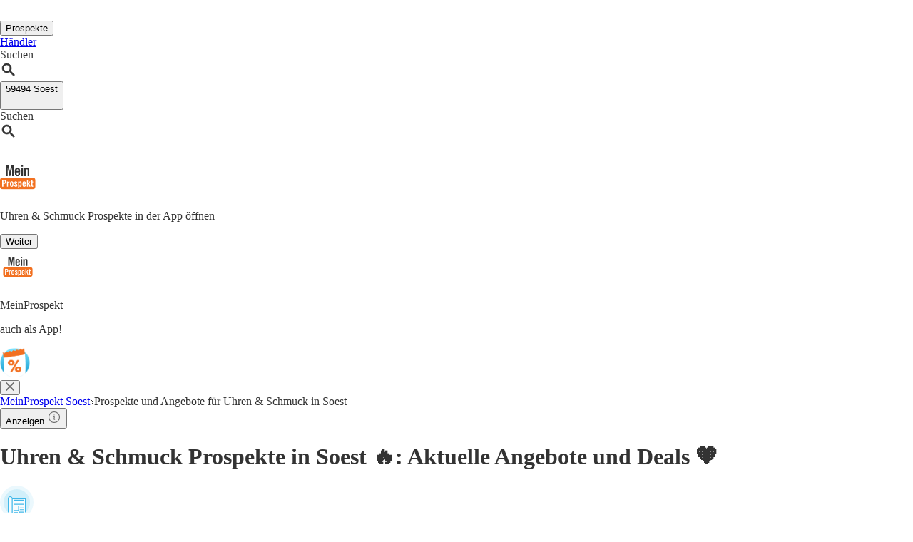

--- FILE ---
content_type: text/html;charset=utf-8
request_url: https://www.meinprospekt.de/soest/uhren-schmuck
body_size: 40290
content:
<!DOCTYPE html><html lang="de-DE" class="mp bg-white"><head><meta charSet="utf-8" data-next-head=""/><meta name="viewport" content="width=device-width" data-next-head=""/><title data-next-head="">Uhren &amp; Schmuck Angebote 🧡 und Prospekte für Soest - MeinProspekt</title><meta name="robots" content="noindex, follow" data-next-head=""/><meta name="description" content="Uhren &amp; Schmuck Prospekte 🔥 und Angebote in Soest ✨ Blättern und sparen mit MeinProspekt" data-next-head=""/><link rel="canonical" href="https://www.meinprospekt.de/soest/uhren-schmuck" data-next-head=""/><link rel="shortcut icon" href="https://www.meinprospekt.de/favicon.ico" data-next-head=""/><link rel="apple-touch-icon" href="https://web-assets.meinprospekt.de/apple-touch-icon.png" data-next-head=""/><link rel="apple-touch-icon-precomposed" href="https://web-assets.meinprospekt.de/apple-touch-icon-precomposed.png" data-next-head=""/><link rel="apple-touch-icon" href="https://web-assets.meinprospekt.de/touch-icon-iphone.png" data-next-head=""/><link rel="apple-touch-icon" sizes="76x76" href="https://web-assets.meinprospekt.de/touch-icon-ipad.png" data-next-head=""/><link rel="apple-touch-icon" sizes="120x120" href="https://web-assets.meinprospekt.de/touch-icon-iphone-retina.png" data-next-head=""/><link rel="apple-touch-icon" sizes="152x152" href="https://web-assets.meinprospekt.de/touch-icon-ipad-retina.png" data-next-head=""/><meta name="thumbnail" content="https://www.meinprospekt.de/favicon.ico" data-next-head=""/><meta property="og:title" content="Uhren &amp; Schmuck Angebote 🧡 und Prospekte für Soest - MeinProspekt" data-next-head=""/><meta property="og:description" content="Uhren &amp; Schmuck Prospekte 🔥 und Angebote in Soest ✨ Blättern und sparen mit MeinProspekt" data-next-head=""/><meta property="og:type" content="website" data-next-head=""/><meta property="og:url" content="https://www.meinprospekt.de/soest/uhren-schmuck" data-next-head=""/><meta property="og:image" content="https://seopages.meinprospekt.de/static/locales/de-MP/images/opengraph/logo.jpeg" data-next-head=""/><link rel="alternate" href="android-app://de.meinprospekt.android/meinprospekt/opensearch/Uhren%20%26%20Schmuck" data-next-head=""/><link rel="preconnect" href="https://web-user-sdk.bonial.global/"/><link rel="dns-prefetch" href="https://web-user-sdk.bonial.global/"/><link rel="preconnect" href="https://content-media.bonial.biz/"/><link rel="dns-prefetch" href="https://content-media.bonial.biz/"/><link rel="preconnect" href="https://publisher-media.bonial.biz/"/><link rel="dns-prefetch" href="https://publisher-media.bonial.biz/"/><link rel="preconnect" href="https://app.usercentrics.eu/"/><link rel="dns-prefetch" href="https://app.usercentrics.eu/"/><link rel="preconnect" href="https://seopages.meinprospekt.de"/><link rel="dns-prefetch" href="https://seopages.meinprospekt.de"/><link rel="preload" href="https://web-assets.bonial.global/fonts/figtree-regular.woff2" as="font" type="font/woff2" crossorigin="anonymous"/><link rel="preload" href="https://web-assets.bonial.global/fonts/figtree-semibold.woff2" as="font" type="font/woff2" crossorigin="anonymous"/><link rel="preload" href="https://web-assets.bonial.global/fonts/figtree-bold.woff2" as="font" type="font/woff2" crossorigin="anonymous"/><link rel="preload" href="https://web-user-sdk.bonial.global/web-user-sdk-loader.js" as="script" type="application/javascript"/><link rel="preload" href="https://seopages.meinprospekt.de/_next/static/css/d123d06c7c51ec68.css" as="style"/><link rel="preload" href="https://seopages.meinprospekt.de/_next/static/css/9f475a3b0b56bc9b.css" as="style"/><script id="breadcrumb-markup" type="application/ld+json" data-next-head="">{"@context":"http://schema.org","@type":"BreadcrumbList","itemListElement":[{"@type":"ListItem","position":1,"name":"MeinProspekt Soest","item":"https://www.meinprospekt.de/soest"},{"@type":"ListItem","position":2,"name":"Prospekte und Angebote für Uhren & Schmuck in Soest"}]}</script><script data-nscript="beforeInteractive">window.NREUM||(NREUM={});NREUM.info = {"agent":"","beacon":"bam.eu01.nr-data.net","errorBeacon":"bam.eu01.nr-data.net","licenseKey":"NRBR-a9896af9a39e4af3542","applicationID":"225711992","agentToken":null,"applicationTime":516.595084,"transactionName":"MhBSZQoZDUVQW0NfDgtac0QLDAxbHn9yYkFKBl9UCwxMQ1lKUlhMFhZYXA0bCA==","queueTime":0,"ttGuid":"cabe954c469d1cd4"}; (window.NREUM||(NREUM={})).init={privacy:{cookies_enabled:false},ajax:{deny_list:[]},feature_flags:["soft_nav"],distributed_tracing:{enabled:true}};(window.NREUM||(NREUM={})).loader_config={agentID:"225712466",accountID:"2537526",trustKey:"2537526",xpid:"VgMEVlNRDhACVlRVBgAOX1Y=",licenseKey:"NRBR-a9896af9a39e4af3542",applicationID:"225711992",browserID:"225712466"};;/*! For license information please see nr-loader-spa-1.308.0.min.js.LICENSE.txt */
(()=>{var e,t,r={384:(e,t,r)=>{"use strict";r.d(t,{NT:()=>a,US:()=>u,Zm:()=>o,bQ:()=>d,dV:()=>c,pV:()=>l});var n=r(6154),i=r(1863),s=r(1910);const a={beacon:"bam.nr-data.net",errorBeacon:"bam.nr-data.net"};function o(){return n.gm.NREUM||(n.gm.NREUM={}),void 0===n.gm.newrelic&&(n.gm.newrelic=n.gm.NREUM),n.gm.NREUM}function c(){let e=o();return e.o||(e.o={ST:n.gm.setTimeout,SI:n.gm.setImmediate||n.gm.setInterval,CT:n.gm.clearTimeout,XHR:n.gm.XMLHttpRequest,REQ:n.gm.Request,EV:n.gm.Event,PR:n.gm.Promise,MO:n.gm.MutationObserver,FETCH:n.gm.fetch,WS:n.gm.WebSocket},(0,s.i)(...Object.values(e.o))),e}function d(e,t){let r=o();r.initializedAgents??={},t.initializedAt={ms:(0,i.t)(),date:new Date},r.initializedAgents[e]=t}function u(e,t){o()[e]=t}function l(){return function(){let e=o();const t=e.info||{};e.info={beacon:a.beacon,errorBeacon:a.errorBeacon,...t}}(),function(){let e=o();const t=e.init||{};e.init={...t}}(),c(),function(){let e=o();const t=e.loader_config||{};e.loader_config={...t}}(),o()}},782:(e,t,r)=>{"use strict";r.d(t,{T:()=>n});const n=r(860).K7.pageViewTiming},860:(e,t,r)=>{"use strict";r.d(t,{$J:()=>u,K7:()=>c,P3:()=>d,XX:()=>i,Yy:()=>o,df:()=>s,qY:()=>n,v4:()=>a});const n="events",i="jserrors",s="browser/blobs",a="rum",o="browser/logs",c={ajax:"ajax",genericEvents:"generic_events",jserrors:i,logging:"logging",metrics:"metrics",pageAction:"page_action",pageViewEvent:"page_view_event",pageViewTiming:"page_view_timing",sessionReplay:"session_replay",sessionTrace:"session_trace",softNav:"soft_navigations",spa:"spa"},d={[c.pageViewEvent]:1,[c.pageViewTiming]:2,[c.metrics]:3,[c.jserrors]:4,[c.spa]:5,[c.ajax]:6,[c.sessionTrace]:7,[c.softNav]:8,[c.sessionReplay]:9,[c.logging]:10,[c.genericEvents]:11},u={[c.pageViewEvent]:a,[c.pageViewTiming]:n,[c.ajax]:n,[c.spa]:n,[c.softNav]:n,[c.metrics]:i,[c.jserrors]:i,[c.sessionTrace]:s,[c.sessionReplay]:s,[c.logging]:o,[c.genericEvents]:"ins"}},944:(e,t,r)=>{"use strict";r.d(t,{R:()=>i});var n=r(3241);function i(e,t){"function"==typeof console.debug&&(console.debug("New Relic Warning: https://github.com/newrelic/newrelic-browser-agent/blob/main/docs/warning-codes.md#".concat(e),t),(0,n.W)({agentIdentifier:null,drained:null,type:"data",name:"warn",feature:"warn",data:{code:e,secondary:t}}))}},993:(e,t,r)=>{"use strict";r.d(t,{A$:()=>s,ET:()=>a,TZ:()=>o,p_:()=>i});var n=r(860);const i={ERROR:"ERROR",WARN:"WARN",INFO:"INFO",DEBUG:"DEBUG",TRACE:"TRACE"},s={OFF:0,ERROR:1,WARN:2,INFO:3,DEBUG:4,TRACE:5},a="log",o=n.K7.logging},1541:(e,t,r)=>{"use strict";r.d(t,{U:()=>i,f:()=>n});const n={MFE:"MFE",BA:"BA"};function i(e,t){if(2!==t?.harvestEndpointVersion)return{};const r=t.agentRef.runtime.appMetadata.agents[0].entityGuid;return e?{"source.id":e.id,"source.name":e.name,"source.type":e.type,"parent.id":e.parent?.id||r,"parent.type":e.parent?.type||n.BA}:{"entity.guid":r,appId:t.agentRef.info.applicationID}}},1687:(e,t,r)=>{"use strict";r.d(t,{Ak:()=>d,Ze:()=>h,x3:()=>u});var n=r(3241),i=r(7836),s=r(3606),a=r(860),o=r(2646);const c={};function d(e,t){const r={staged:!1,priority:a.P3[t]||0};l(e),c[e].get(t)||c[e].set(t,r)}function u(e,t){e&&c[e]&&(c[e].get(t)&&c[e].delete(t),p(e,t,!1),c[e].size&&f(e))}function l(e){if(!e)throw new Error("agentIdentifier required");c[e]||(c[e]=new Map)}function h(e="",t="feature",r=!1){if(l(e),!e||!c[e].get(t)||r)return p(e,t);c[e].get(t).staged=!0,f(e)}function f(e){const t=Array.from(c[e]);t.every(([e,t])=>t.staged)&&(t.sort((e,t)=>e[1].priority-t[1].priority),t.forEach(([t])=>{c[e].delete(t),p(e,t)}))}function p(e,t,r=!0){const a=e?i.ee.get(e):i.ee,c=s.i.handlers;if(!a.aborted&&a.backlog&&c){if((0,n.W)({agentIdentifier:e,type:"lifecycle",name:"drain",feature:t}),r){const e=a.backlog[t],r=c[t];if(r){for(let t=0;e&&t<e.length;++t)g(e[t],r);Object.entries(r).forEach(([e,t])=>{Object.values(t||{}).forEach(t=>{t[0]?.on&&t[0]?.context()instanceof o.y&&t[0].on(e,t[1])})})}}a.isolatedBacklog||delete c[t],a.backlog[t]=null,a.emit("drain-"+t,[])}}function g(e,t){var r=e[1];Object.values(t[r]||{}).forEach(t=>{var r=e[0];if(t[0]===r){var n=t[1],i=e[3],s=e[2];n.apply(i,s)}})}},1738:(e,t,r)=>{"use strict";r.d(t,{U:()=>f,Y:()=>h});var n=r(3241),i=r(9908),s=r(1863),a=r(944),o=r(5701),c=r(3969),d=r(8362),u=r(860),l=r(4261);function h(e,t,r,s){const h=s||r;!h||h[e]&&h[e]!==d.d.prototype[e]||(h[e]=function(){(0,i.p)(c.xV,["API/"+e+"/called"],void 0,u.K7.metrics,r.ee),(0,n.W)({agentIdentifier:r.agentIdentifier,drained:!!o.B?.[r.agentIdentifier],type:"data",name:"api",feature:l.Pl+e,data:{}});try{return t.apply(this,arguments)}catch(e){(0,a.R)(23,e)}})}function f(e,t,r,n,a){const o=e.info;null===r?delete o.jsAttributes[t]:o.jsAttributes[t]=r,(a||null===r)&&(0,i.p)(l.Pl+n,[(0,s.t)(),t,r],void 0,"session",e.ee)}},1741:(e,t,r)=>{"use strict";r.d(t,{W:()=>s});var n=r(944),i=r(4261);class s{#e(e,...t){if(this[e]!==s.prototype[e])return this[e](...t);(0,n.R)(35,e)}addPageAction(e,t){return this.#e(i.hG,e,t)}register(e){return this.#e(i.eY,e)}recordCustomEvent(e,t){return this.#e(i.fF,e,t)}setPageViewName(e,t){return this.#e(i.Fw,e,t)}setCustomAttribute(e,t,r){return this.#e(i.cD,e,t,r)}noticeError(e,t){return this.#e(i.o5,e,t)}setUserId(e,t=!1){return this.#e(i.Dl,e,t)}setApplicationVersion(e){return this.#e(i.nb,e)}setErrorHandler(e){return this.#e(i.bt,e)}addRelease(e,t){return this.#e(i.k6,e,t)}log(e,t){return this.#e(i.$9,e,t)}start(){return this.#e(i.d3)}finished(e){return this.#e(i.BL,e)}recordReplay(){return this.#e(i.CH)}pauseReplay(){return this.#e(i.Tb)}addToTrace(e){return this.#e(i.U2,e)}setCurrentRouteName(e){return this.#e(i.PA,e)}interaction(e){return this.#e(i.dT,e)}wrapLogger(e,t,r){return this.#e(i.Wb,e,t,r)}measure(e,t){return this.#e(i.V1,e,t)}consent(e){return this.#e(i.Pv,e)}}},1863:(e,t,r)=>{"use strict";function n(){return Math.floor(performance.now())}r.d(t,{t:()=>n})},1910:(e,t,r)=>{"use strict";r.d(t,{i:()=>s});var n=r(944);const i=new Map;function s(...e){return e.every(e=>{if(i.has(e))return i.get(e);const t="function"==typeof e?e.toString():"",r=t.includes("[native code]"),s=t.includes("nrWrapper");return r||s||(0,n.R)(64,e?.name||t),i.set(e,r),r})}},2555:(e,t,r)=>{"use strict";r.d(t,{D:()=>o,f:()=>a});var n=r(384),i=r(8122);const s={beacon:n.NT.beacon,errorBeacon:n.NT.errorBeacon,licenseKey:void 0,applicationID:void 0,sa:void 0,queueTime:void 0,applicationTime:void 0,ttGuid:void 0,user:void 0,account:void 0,product:void 0,extra:void 0,jsAttributes:{},userAttributes:void 0,atts:void 0,transactionName:void 0,tNamePlain:void 0};function a(e){try{return!!e.licenseKey&&!!e.errorBeacon&&!!e.applicationID}catch(e){return!1}}const o=e=>(0,i.a)(e,s)},2614:(e,t,r)=>{"use strict";r.d(t,{BB:()=>a,H3:()=>n,g:()=>d,iL:()=>c,tS:()=>o,uh:()=>i,wk:()=>s});const n="NRBA",i="SESSION",s=144e5,a=18e5,o={STARTED:"session-started",PAUSE:"session-pause",RESET:"session-reset",RESUME:"session-resume",UPDATE:"session-update"},c={SAME_TAB:"same-tab",CROSS_TAB:"cross-tab"},d={OFF:0,FULL:1,ERROR:2}},2646:(e,t,r)=>{"use strict";r.d(t,{y:()=>n});class n{constructor(e){this.contextId=e}}},2843:(e,t,r)=>{"use strict";r.d(t,{G:()=>s,u:()=>i});var n=r(3878);function i(e,t=!1,r,i){(0,n.DD)("visibilitychange",function(){if(t)return void("hidden"===document.visibilityState&&e());e(document.visibilityState)},r,i)}function s(e,t,r){(0,n.sp)("pagehide",e,t,r)}},3241:(e,t,r)=>{"use strict";r.d(t,{W:()=>s});var n=r(6154);const i="newrelic";function s(e={}){try{n.gm.dispatchEvent(new CustomEvent(i,{detail:e}))}catch(e){}}},3304:(e,t,r)=>{"use strict";r.d(t,{A:()=>s});var n=r(7836);const i=()=>{const e=new WeakSet;return(t,r)=>{if("object"==typeof r&&null!==r){if(e.has(r))return;e.add(r)}return r}};function s(e){try{return JSON.stringify(e,i())??""}catch(e){try{n.ee.emit("internal-error",[e])}catch(e){}return""}}},3333:(e,t,r)=>{"use strict";r.d(t,{$v:()=>u,TZ:()=>n,Xh:()=>c,Zp:()=>i,kd:()=>d,mq:()=>o,nf:()=>a,qN:()=>s});const n=r(860).K7.genericEvents,i=["auxclick","click","copy","keydown","paste","scrollend"],s=["focus","blur"],a=4,o=1e3,c=2e3,d=["PageAction","UserAction","BrowserPerformance"],u={RESOURCES:"experimental.resources",REGISTER:"register"}},3434:(e,t,r)=>{"use strict";r.d(t,{Jt:()=>s,YM:()=>d});var n=r(7836),i=r(5607);const s="nr@original:".concat(i.W),a=50;var o=Object.prototype.hasOwnProperty,c=!1;function d(e,t){return e||(e=n.ee),r.inPlace=function(e,t,n,i,s){n||(n="");const a="-"===n.charAt(0);for(let o=0;o<t.length;o++){const c=t[o],d=e[c];l(d)||(e[c]=r(d,a?c+n:n,i,c,s))}},r.flag=s,r;function r(t,r,n,c,d){return l(t)?t:(r||(r=""),nrWrapper[s]=t,function(e,t,r){if(Object.defineProperty&&Object.keys)try{return Object.keys(e).forEach(function(r){Object.defineProperty(t,r,{get:function(){return e[r]},set:function(t){return e[r]=t,t}})}),t}catch(e){u([e],r)}for(var n in e)o.call(e,n)&&(t[n]=e[n])}(t,nrWrapper,e),nrWrapper);function nrWrapper(){var s,o,l,h;let f;try{o=this,s=[...arguments],l="function"==typeof n?n(s,o):n||{}}catch(t){u([t,"",[s,o,c],l],e)}i(r+"start",[s,o,c],l,d);const p=performance.now();let g;try{return h=t.apply(o,s),g=performance.now(),h}catch(e){throw g=performance.now(),i(r+"err",[s,o,e],l,d),f=e,f}finally{const e=g-p,t={start:p,end:g,duration:e,isLongTask:e>=a,methodName:c,thrownError:f};t.isLongTask&&i("long-task",[t,o],l,d),i(r+"end",[s,o,h],l,d)}}}function i(r,n,i,s){if(!c||t){var a=c;c=!0;try{e.emit(r,n,i,t,s)}catch(t){u([t,r,n,i],e)}c=a}}}function u(e,t){t||(t=n.ee);try{t.emit("internal-error",e)}catch(e){}}function l(e){return!(e&&"function"==typeof e&&e.apply&&!e[s])}},3606:(e,t,r)=>{"use strict";r.d(t,{i:()=>s});var n=r(9908);s.on=a;var i=s.handlers={};function s(e,t,r,s){a(s||n.d,i,e,t,r)}function a(e,t,r,i,s){s||(s="feature"),e||(e=n.d);var a=t[s]=t[s]||{};(a[r]=a[r]||[]).push([e,i])}},3738:(e,t,r)=>{"use strict";r.d(t,{He:()=>i,Kp:()=>o,Lc:()=>d,Rz:()=>u,TZ:()=>n,bD:()=>s,d3:()=>a,jx:()=>l,sl:()=>h,uP:()=>c});const n=r(860).K7.sessionTrace,i="bstResource",s="resource",a="-start",o="-end",c="fn"+a,d="fn"+o,u="pushState",l=1e3,h=3e4},3785:(e,t,r)=>{"use strict";r.d(t,{R:()=>c,b:()=>d});var n=r(9908),i=r(1863),s=r(860),a=r(3969),o=r(993);function c(e,t,r={},c=o.p_.INFO,d=!0,u,l=(0,i.t)()){(0,n.p)(a.xV,["API/logging/".concat(c.toLowerCase(),"/called")],void 0,s.K7.metrics,e),(0,n.p)(o.ET,[l,t,r,c,d,u],void 0,s.K7.logging,e)}function d(e){return"string"==typeof e&&Object.values(o.p_).some(t=>t===e.toUpperCase().trim())}},3878:(e,t,r)=>{"use strict";function n(e,t){return{capture:e,passive:!1,signal:t}}function i(e,t,r=!1,i){window.addEventListener(e,t,n(r,i))}function s(e,t,r=!1,i){document.addEventListener(e,t,n(r,i))}r.d(t,{DD:()=>s,jT:()=>n,sp:()=>i})},3962:(e,t,r)=>{"use strict";r.d(t,{AM:()=>a,O2:()=>l,OV:()=>s,Qu:()=>h,TZ:()=>c,ih:()=>f,pP:()=>o,t1:()=>u,tC:()=>i,wD:()=>d});var n=r(860);const i=["click","keydown","submit"],s="popstate",a="api",o="initialPageLoad",c=n.K7.softNav,d=5e3,u=500,l={INITIAL_PAGE_LOAD:"",ROUTE_CHANGE:1,UNSPECIFIED:2},h={INTERACTION:1,AJAX:2,CUSTOM_END:3,CUSTOM_TRACER:4},f={IP:"in progress",PF:"pending finish",FIN:"finished",CAN:"cancelled"}},3969:(e,t,r)=>{"use strict";r.d(t,{TZ:()=>n,XG:()=>o,rs:()=>i,xV:()=>a,z_:()=>s});const n=r(860).K7.metrics,i="sm",s="cm",a="storeSupportabilityMetrics",o="storeEventMetrics"},4234:(e,t,r)=>{"use strict";r.d(t,{W:()=>s});var n=r(7836),i=r(1687);class s{constructor(e,t){this.agentIdentifier=e,this.ee=n.ee.get(e),this.featureName=t,this.blocked=!1}deregisterDrain(){(0,i.x3)(this.agentIdentifier,this.featureName)}}},4261:(e,t,r)=>{"use strict";r.d(t,{$9:()=>u,BL:()=>c,CH:()=>p,Dl:()=>R,Fw:()=>w,PA:()=>v,Pl:()=>n,Pv:()=>A,Tb:()=>h,U2:()=>a,V1:()=>E,Wb:()=>T,bt:()=>y,cD:()=>b,d3:()=>x,dT:()=>d,eY:()=>g,fF:()=>f,hG:()=>s,hw:()=>i,k6:()=>o,nb:()=>m,o5:()=>l});const n="api-",i=n+"ixn-",s="addPageAction",a="addToTrace",o="addRelease",c="finished",d="interaction",u="log",l="noticeError",h="pauseReplay",f="recordCustomEvent",p="recordReplay",g="register",m="setApplicationVersion",v="setCurrentRouteName",b="setCustomAttribute",y="setErrorHandler",w="setPageViewName",R="setUserId",x="start",T="wrapLogger",E="measure",A="consent"},5205:(e,t,r)=>{"use strict";r.d(t,{j:()=>S});var n=r(384),i=r(1741);var s=r(2555),a=r(3333);const o=e=>{if(!e||"string"!=typeof e)return!1;try{document.createDocumentFragment().querySelector(e)}catch{return!1}return!0};var c=r(2614),d=r(944),u=r(8122);const l="[data-nr-mask]",h=e=>(0,u.a)(e,(()=>{const e={feature_flags:[],experimental:{allow_registered_children:!1,resources:!1},mask_selector:"*",block_selector:"[data-nr-block]",mask_input_options:{color:!1,date:!1,"datetime-local":!1,email:!1,month:!1,number:!1,range:!1,search:!1,tel:!1,text:!1,time:!1,url:!1,week:!1,textarea:!1,select:!1,password:!0}};return{ajax:{deny_list:void 0,block_internal:!0,enabled:!0,autoStart:!0},api:{get allow_registered_children(){return e.feature_flags.includes(a.$v.REGISTER)||e.experimental.allow_registered_children},set allow_registered_children(t){e.experimental.allow_registered_children=t},duplicate_registered_data:!1},browser_consent_mode:{enabled:!1},distributed_tracing:{enabled:void 0,exclude_newrelic_header:void 0,cors_use_newrelic_header:void 0,cors_use_tracecontext_headers:void 0,allowed_origins:void 0},get feature_flags(){return e.feature_flags},set feature_flags(t){e.feature_flags=t},generic_events:{enabled:!0,autoStart:!0},harvest:{interval:30},jserrors:{enabled:!0,autoStart:!0},logging:{enabled:!0,autoStart:!0},metrics:{enabled:!0,autoStart:!0},obfuscate:void 0,page_action:{enabled:!0},page_view_event:{enabled:!0,autoStart:!0},page_view_timing:{enabled:!0,autoStart:!0},performance:{capture_marks:!1,capture_measures:!1,capture_detail:!0,resources:{get enabled(){return e.feature_flags.includes(a.$v.RESOURCES)||e.experimental.resources},set enabled(t){e.experimental.resources=t},asset_types:[],first_party_domains:[],ignore_newrelic:!0}},privacy:{cookies_enabled:!0},proxy:{assets:void 0,beacon:void 0},session:{expiresMs:c.wk,inactiveMs:c.BB},session_replay:{autoStart:!0,enabled:!1,preload:!1,sampling_rate:10,error_sampling_rate:100,collect_fonts:!1,inline_images:!1,fix_stylesheets:!0,mask_all_inputs:!0,get mask_text_selector(){return e.mask_selector},set mask_text_selector(t){o(t)?e.mask_selector="".concat(t,",").concat(l):""===t||null===t?e.mask_selector=l:(0,d.R)(5,t)},get block_class(){return"nr-block"},get ignore_class(){return"nr-ignore"},get mask_text_class(){return"nr-mask"},get block_selector(){return e.block_selector},set block_selector(t){o(t)?e.block_selector+=",".concat(t):""!==t&&(0,d.R)(6,t)},get mask_input_options(){return e.mask_input_options},set mask_input_options(t){t&&"object"==typeof t?e.mask_input_options={...t,password:!0}:(0,d.R)(7,t)}},session_trace:{enabled:!0,autoStart:!0},soft_navigations:{enabled:!0,autoStart:!0},spa:{enabled:!0,autoStart:!0},ssl:void 0,user_actions:{enabled:!0,elementAttributes:["id","className","tagName","type"]}}})());var f=r(6154),p=r(9324);let g=0;const m={buildEnv:p.F3,distMethod:p.Xs,version:p.xv,originTime:f.WN},v={consented:!1},b={appMetadata:{},get consented(){return this.session?.state?.consent||v.consented},set consented(e){v.consented=e},customTransaction:void 0,denyList:void 0,disabled:!1,harvester:void 0,isolatedBacklog:!1,isRecording:!1,loaderType:void 0,maxBytes:3e4,obfuscator:void 0,onerror:void 0,ptid:void 0,releaseIds:{},session:void 0,timeKeeper:void 0,registeredEntities:[],jsAttributesMetadata:{bytes:0},get harvestCount(){return++g}},y=e=>{const t=(0,u.a)(e,b),r=Object.keys(m).reduce((e,t)=>(e[t]={value:m[t],writable:!1,configurable:!0,enumerable:!0},e),{});return Object.defineProperties(t,r)};var w=r(5701);const R=e=>{const t=e.startsWith("http");e+="/",r.p=t?e:"https://"+e};var x=r(7836),T=r(3241);const E={accountID:void 0,trustKey:void 0,agentID:void 0,licenseKey:void 0,applicationID:void 0,xpid:void 0},A=e=>(0,u.a)(e,E),_=new Set;function S(e,t={},r,a){let{init:o,info:c,loader_config:d,runtime:u={},exposed:l=!0}=t;if(!c){const e=(0,n.pV)();o=e.init,c=e.info,d=e.loader_config}e.init=h(o||{}),e.loader_config=A(d||{}),c.jsAttributes??={},f.bv&&(c.jsAttributes.isWorker=!0),e.info=(0,s.D)(c);const p=e.init,g=[c.beacon,c.errorBeacon];_.has(e.agentIdentifier)||(p.proxy.assets&&(R(p.proxy.assets),g.push(p.proxy.assets)),p.proxy.beacon&&g.push(p.proxy.beacon),e.beacons=[...g],function(e){const t=(0,n.pV)();Object.getOwnPropertyNames(i.W.prototype).forEach(r=>{const n=i.W.prototype[r];if("function"!=typeof n||"constructor"===n)return;let s=t[r];e[r]&&!1!==e.exposed&&"micro-agent"!==e.runtime?.loaderType&&(t[r]=(...t)=>{const n=e[r](...t);return s?s(...t):n})})}(e),(0,n.US)("activatedFeatures",w.B)),u.denyList=[...p.ajax.deny_list||[],...p.ajax.block_internal?g:[]],u.ptid=e.agentIdentifier,u.loaderType=r,e.runtime=y(u),_.has(e.agentIdentifier)||(e.ee=x.ee.get(e.agentIdentifier),e.exposed=l,(0,T.W)({agentIdentifier:e.agentIdentifier,drained:!!w.B?.[e.agentIdentifier],type:"lifecycle",name:"initialize",feature:void 0,data:e.config})),_.add(e.agentIdentifier)}},5270:(e,t,r)=>{"use strict";r.d(t,{Aw:()=>a,SR:()=>s,rF:()=>o});var n=r(384),i=r(7767);function s(e){return!!(0,n.dV)().o.MO&&(0,i.V)(e)&&!0===e?.session_trace.enabled}function a(e){return!0===e?.session_replay.preload&&s(e)}function o(e,t){try{if("string"==typeof t?.type){if("password"===t.type.toLowerCase())return"*".repeat(e?.length||0);if(void 0!==t?.dataset?.nrUnmask||t?.classList?.contains("nr-unmask"))return e}}catch(e){}return"string"==typeof e?e.replace(/[\S]/g,"*"):"*".repeat(e?.length||0)}},5289:(e,t,r)=>{"use strict";r.d(t,{GG:()=>a,Qr:()=>c,sB:()=>o});var n=r(3878),i=r(6389);function s(){return"undefined"==typeof document||"complete"===document.readyState}function a(e,t){if(s())return e();const r=(0,i.J)(e),a=setInterval(()=>{s()&&(clearInterval(a),r())},500);(0,n.sp)("load",r,t)}function o(e){if(s())return e();(0,n.DD)("DOMContentLoaded",e)}function c(e){if(s())return e();(0,n.sp)("popstate",e)}},5607:(e,t,r)=>{"use strict";r.d(t,{W:()=>n});const n=(0,r(9566).bz)()},5701:(e,t,r)=>{"use strict";r.d(t,{B:()=>s,t:()=>a});var n=r(3241);const i=new Set,s={};function a(e,t){const r=t.agentIdentifier;s[r]??={},e&&"object"==typeof e&&(i.has(r)||(t.ee.emit("rumresp",[e]),s[r]=e,i.add(r),(0,n.W)({agentIdentifier:r,loaded:!0,drained:!0,type:"lifecycle",name:"load",feature:void 0,data:e})))}},6154:(e,t,r)=>{"use strict";r.d(t,{OF:()=>d,RI:()=>i,WN:()=>h,bv:()=>s,eN:()=>f,gm:()=>a,lR:()=>l,m:()=>c,mw:()=>o,sb:()=>u});var n=r(1863);const i="undefined"!=typeof window&&!!window.document,s="undefined"!=typeof WorkerGlobalScope&&("undefined"!=typeof self&&self instanceof WorkerGlobalScope&&self.navigator instanceof WorkerNavigator||"undefined"!=typeof globalThis&&globalThis instanceof WorkerGlobalScope&&globalThis.navigator instanceof WorkerNavigator),a=i?window:"undefined"!=typeof WorkerGlobalScope&&("undefined"!=typeof self&&self instanceof WorkerGlobalScope&&self||"undefined"!=typeof globalThis&&globalThis instanceof WorkerGlobalScope&&globalThis),o=Boolean("hidden"===a?.document?.visibilityState),c=""+a?.location,d=/iPad|iPhone|iPod/.test(a.navigator?.userAgent),u=d&&"undefined"==typeof SharedWorker,l=(()=>{const e=a.navigator?.userAgent?.match(/Firefox[/\s](\d+\.\d+)/);return Array.isArray(e)&&e.length>=2?+e[1]:0})(),h=Date.now()-(0,n.t)(),f=()=>"undefined"!=typeof PerformanceNavigationTiming&&a?.performance?.getEntriesByType("navigation")?.[0]?.responseStart},6344:(e,t,r)=>{"use strict";r.d(t,{BB:()=>u,Qb:()=>l,TZ:()=>i,Ug:()=>a,Vh:()=>s,_s:()=>o,bc:()=>d,yP:()=>c});var n=r(2614);const i=r(860).K7.sessionReplay,s="errorDuringReplay",a=.12,o={DomContentLoaded:0,Load:1,FullSnapshot:2,IncrementalSnapshot:3,Meta:4,Custom:5},c={[n.g.ERROR]:15e3,[n.g.FULL]:3e5,[n.g.OFF]:0},d={RESET:{message:"Session was reset",sm:"Reset"},IMPORT:{message:"Recorder failed to import",sm:"Import"},TOO_MANY:{message:"429: Too Many Requests",sm:"Too-Many"},TOO_BIG:{message:"Payload was too large",sm:"Too-Big"},CROSS_TAB:{message:"Session Entity was set to OFF on another tab",sm:"Cross-Tab"},ENTITLEMENTS:{message:"Session Replay is not allowed and will not be started",sm:"Entitlement"}},u=5e3,l={API:"api",RESUME:"resume",SWITCH_TO_FULL:"switchToFull",INITIALIZE:"initialize",PRELOAD:"preload"}},6389:(e,t,r)=>{"use strict";function n(e,t=500,r={}){const n=r?.leading||!1;let i;return(...r)=>{n&&void 0===i&&(e.apply(this,r),i=setTimeout(()=>{i=clearTimeout(i)},t)),n||(clearTimeout(i),i=setTimeout(()=>{e.apply(this,r)},t))}}function i(e){let t=!1;return(...r)=>{t||(t=!0,e.apply(this,r))}}r.d(t,{J:()=>i,s:()=>n})},6630:(e,t,r)=>{"use strict";r.d(t,{T:()=>n});const n=r(860).K7.pageViewEvent},6774:(e,t,r)=>{"use strict";r.d(t,{T:()=>n});const n=r(860).K7.jserrors},7295:(e,t,r)=>{"use strict";r.d(t,{Xv:()=>a,gX:()=>i,iW:()=>s});var n=[];function i(e){if(!e||s(e))return!1;if(0===n.length)return!0;if("*"===n[0].hostname)return!1;for(var t=0;t<n.length;t++){var r=n[t];if(r.hostname.test(e.hostname)&&r.pathname.test(e.pathname))return!1}return!0}function s(e){return void 0===e.hostname}function a(e){if(n=[],e&&e.length)for(var t=0;t<e.length;t++){let r=e[t];if(!r)continue;if("*"===r)return void(n=[{hostname:"*"}]);0===r.indexOf("http://")?r=r.substring(7):0===r.indexOf("https://")&&(r=r.substring(8));const i=r.indexOf("/");let s,a;i>0?(s=r.substring(0,i),a=r.substring(i)):(s=r,a="*");let[c]=s.split(":");n.push({hostname:o(c),pathname:o(a,!0)})}}function o(e,t=!1){const r=e.replace(/[.+?^${}()|[\]\\]/g,e=>"\\"+e).replace(/\*/g,".*?");return new RegExp((t?"^":"")+r+"$")}},7485:(e,t,r)=>{"use strict";r.d(t,{D:()=>i});var n=r(6154);function i(e){if(0===(e||"").indexOf("data:"))return{protocol:"data"};try{const t=new URL(e,location.href),r={port:t.port,hostname:t.hostname,pathname:t.pathname,search:t.search,protocol:t.protocol.slice(0,t.protocol.indexOf(":")),sameOrigin:t.protocol===n.gm?.location?.protocol&&t.host===n.gm?.location?.host};return r.port&&""!==r.port||("http:"===t.protocol&&(r.port="80"),"https:"===t.protocol&&(r.port="443")),r.pathname&&""!==r.pathname?r.pathname.startsWith("/")||(r.pathname="/".concat(r.pathname)):r.pathname="/",r}catch(e){return{}}}},7699:(e,t,r)=>{"use strict";r.d(t,{It:()=>s,KC:()=>o,No:()=>i,qh:()=>a});var n=r(860);const i=16e3,s=1e6,a="SESSION_ERROR",o={[n.K7.logging]:!0,[n.K7.genericEvents]:!1,[n.K7.jserrors]:!1,[n.K7.ajax]:!1}},7767:(e,t,r)=>{"use strict";r.d(t,{V:()=>i});var n=r(6154);const i=e=>n.RI&&!0===e?.privacy.cookies_enabled},7836:(e,t,r)=>{"use strict";r.d(t,{P:()=>o,ee:()=>c});var n=r(384),i=r(8990),s=r(2646),a=r(5607);const o="nr@context:".concat(a.W),c=function e(t,r){var n={},a={},u={},l=!1;try{l=16===r.length&&d.initializedAgents?.[r]?.runtime.isolatedBacklog}catch(e){}var h={on:p,addEventListener:p,removeEventListener:function(e,t){var r=n[e];if(!r)return;for(var i=0;i<r.length;i++)r[i]===t&&r.splice(i,1)},emit:function(e,r,n,i,s){!1!==s&&(s=!0);if(c.aborted&&!i)return;t&&s&&t.emit(e,r,n);var o=f(n);g(e).forEach(e=>{e.apply(o,r)});var d=v()[a[e]];d&&d.push([h,e,r,o]);return o},get:m,listeners:g,context:f,buffer:function(e,t){const r=v();if(t=t||"feature",h.aborted)return;Object.entries(e||{}).forEach(([e,n])=>{a[n]=t,t in r||(r[t]=[])})},abort:function(){h._aborted=!0,Object.keys(h.backlog).forEach(e=>{delete h.backlog[e]})},isBuffering:function(e){return!!v()[a[e]]},debugId:r,backlog:l?{}:t&&"object"==typeof t.backlog?t.backlog:{},isolatedBacklog:l};return Object.defineProperty(h,"aborted",{get:()=>{let e=h._aborted||!1;return e||(t&&(e=t.aborted),e)}}),h;function f(e){return e&&e instanceof s.y?e:e?(0,i.I)(e,o,()=>new s.y(o)):new s.y(o)}function p(e,t){n[e]=g(e).concat(t)}function g(e){return n[e]||[]}function m(t){return u[t]=u[t]||e(h,t)}function v(){return h.backlog}}(void 0,"globalEE"),d=(0,n.Zm)();d.ee||(d.ee=c)},8122:(e,t,r)=>{"use strict";r.d(t,{a:()=>i});var n=r(944);function i(e,t){try{if(!e||"object"!=typeof e)return(0,n.R)(3);if(!t||"object"!=typeof t)return(0,n.R)(4);const r=Object.create(Object.getPrototypeOf(t),Object.getOwnPropertyDescriptors(t)),s=0===Object.keys(r).length?e:r;for(let a in s)if(void 0!==e[a])try{if(null===e[a]){r[a]=null;continue}Array.isArray(e[a])&&Array.isArray(t[a])?r[a]=Array.from(new Set([...e[a],...t[a]])):"object"==typeof e[a]&&"object"==typeof t[a]?r[a]=i(e[a],t[a]):r[a]=e[a]}catch(e){r[a]||(0,n.R)(1,e)}return r}catch(e){(0,n.R)(2,e)}}},8139:(e,t,r)=>{"use strict";r.d(t,{u:()=>h});var n=r(7836),i=r(3434),s=r(8990),a=r(6154);const o={},c=a.gm.XMLHttpRequest,d="addEventListener",u="removeEventListener",l="nr@wrapped:".concat(n.P);function h(e){var t=function(e){return(e||n.ee).get("events")}(e);if(o[t.debugId]++)return t;o[t.debugId]=1;var r=(0,i.YM)(t,!0);function h(e){r.inPlace(e,[d,u],"-",p)}function p(e,t){return e[1]}return"getPrototypeOf"in Object&&(a.RI&&f(document,h),c&&f(c.prototype,h),f(a.gm,h)),t.on(d+"-start",function(e,t){var n=e[1];if(null!==n&&("function"==typeof n||"object"==typeof n)&&"newrelic"!==e[0]){var i=(0,s.I)(n,l,function(){var e={object:function(){if("function"!=typeof n.handleEvent)return;return n.handleEvent.apply(n,arguments)},function:n}[typeof n];return e?r(e,"fn-",null,e.name||"anonymous"):n});this.wrapped=e[1]=i}}),t.on(u+"-start",function(e){e[1]=this.wrapped||e[1]}),t}function f(e,t,...r){let n=e;for(;"object"==typeof n&&!Object.prototype.hasOwnProperty.call(n,d);)n=Object.getPrototypeOf(n);n&&t(n,...r)}},8362:(e,t,r)=>{"use strict";r.d(t,{d:()=>s});var n=r(9566),i=r(1741);class s extends i.W{agentIdentifier=(0,n.LA)(16)}},8374:(e,t,r)=>{r.nc=(()=>{try{return document?.currentScript?.nonce}catch(e){}return""})()},8990:(e,t,r)=>{"use strict";r.d(t,{I:()=>i});var n=Object.prototype.hasOwnProperty;function i(e,t,r){if(n.call(e,t))return e[t];var i=r();if(Object.defineProperty&&Object.keys)try{return Object.defineProperty(e,t,{value:i,writable:!0,enumerable:!1}),i}catch(e){}return e[t]=i,i}},9119:(e,t,r)=>{"use strict";r.d(t,{L:()=>s});var n=/([^?#]*)[^#]*(#[^?]*|$).*/,i=/([^?#]*)().*/;function s(e,t){return e?e.replace(t?n:i,"$1$2"):e}},9300:(e,t,r)=>{"use strict";r.d(t,{T:()=>n});const n=r(860).K7.ajax},9324:(e,t,r)=>{"use strict";r.d(t,{AJ:()=>a,F3:()=>i,Xs:()=>s,Yq:()=>o,xv:()=>n});const n="1.308.0",i="PROD",s="CDN",a="@newrelic/rrweb",o="1.0.1"},9566:(e,t,r)=>{"use strict";r.d(t,{LA:()=>o,ZF:()=>c,bz:()=>a,el:()=>d});var n=r(6154);const i="xxxxxxxx-xxxx-4xxx-yxxx-xxxxxxxxxxxx";function s(e,t){return e?15&e[t]:16*Math.random()|0}function a(){const e=n.gm?.crypto||n.gm?.msCrypto;let t,r=0;return e&&e.getRandomValues&&(t=e.getRandomValues(new Uint8Array(30))),i.split("").map(e=>"x"===e?s(t,r++).toString(16):"y"===e?(3&s()|8).toString(16):e).join("")}function o(e){const t=n.gm?.crypto||n.gm?.msCrypto;let r,i=0;t&&t.getRandomValues&&(r=t.getRandomValues(new Uint8Array(e)));const a=[];for(var o=0;o<e;o++)a.push(s(r,i++).toString(16));return a.join("")}function c(){return o(16)}function d(){return o(32)}},9908:(e,t,r)=>{"use strict";r.d(t,{d:()=>n,p:()=>i});var n=r(7836).ee.get("handle");function i(e,t,r,i,s){s?(s.buffer([e],i),s.emit(e,t,r)):(n.buffer([e],i),n.emit(e,t,r))}}},n={};function i(e){var t=n[e];if(void 0!==t)return t.exports;var s=n[e]={exports:{}};return r[e](s,s.exports,i),s.exports}i.m=r,i.d=(e,t)=>{for(var r in t)i.o(t,r)&&!i.o(e,r)&&Object.defineProperty(e,r,{enumerable:!0,get:t[r]})},i.f={},i.e=e=>Promise.all(Object.keys(i.f).reduce((t,r)=>(i.f[r](e,t),t),[])),i.u=e=>({212:"nr-spa-compressor",249:"nr-spa-recorder",478:"nr-spa"}[e]+"-1.308.0.min.js"),i.o=(e,t)=>Object.prototype.hasOwnProperty.call(e,t),e={},t="NRBA-1.308.0.PROD:",i.l=(r,n,s,a)=>{if(e[r])e[r].push(n);else{var o,c;if(void 0!==s)for(var d=document.getElementsByTagName("script"),u=0;u<d.length;u++){var l=d[u];if(l.getAttribute("src")==r||l.getAttribute("data-webpack")==t+s){o=l;break}}if(!o){c=!0;var h={478:"sha512-RSfSVnmHk59T/uIPbdSE0LPeqcEdF4/+XhfJdBuccH5rYMOEZDhFdtnh6X6nJk7hGpzHd9Ujhsy7lZEz/ORYCQ==",249:"sha512-ehJXhmntm85NSqW4MkhfQqmeKFulra3klDyY0OPDUE+sQ3GokHlPh1pmAzuNy//3j4ac6lzIbmXLvGQBMYmrkg==",212:"sha512-B9h4CR46ndKRgMBcK+j67uSR2RCnJfGefU+A7FrgR/k42ovXy5x/MAVFiSvFxuVeEk/pNLgvYGMp1cBSK/G6Fg=="};(o=document.createElement("script")).charset="utf-8",i.nc&&o.setAttribute("nonce",i.nc),o.setAttribute("data-webpack",t+s),o.src=r,0!==o.src.indexOf(window.location.origin+"/")&&(o.crossOrigin="anonymous"),h[a]&&(o.integrity=h[a])}e[r]=[n];var f=(t,n)=>{o.onerror=o.onload=null,clearTimeout(p);var i=e[r];if(delete e[r],o.parentNode&&o.parentNode.removeChild(o),i&&i.forEach(e=>e(n)),t)return t(n)},p=setTimeout(f.bind(null,void 0,{type:"timeout",target:o}),12e4);o.onerror=f.bind(null,o.onerror),o.onload=f.bind(null,o.onload),c&&document.head.appendChild(o)}},i.r=e=>{"undefined"!=typeof Symbol&&Symbol.toStringTag&&Object.defineProperty(e,Symbol.toStringTag,{value:"Module"}),Object.defineProperty(e,"__esModule",{value:!0})},i.p="https://js-agent.newrelic.com/",(()=>{var e={38:0,788:0};i.f.j=(t,r)=>{var n=i.o(e,t)?e[t]:void 0;if(0!==n)if(n)r.push(n[2]);else{var s=new Promise((r,i)=>n=e[t]=[r,i]);r.push(n[2]=s);var a=i.p+i.u(t),o=new Error;i.l(a,r=>{if(i.o(e,t)&&(0!==(n=e[t])&&(e[t]=void 0),n)){var s=r&&("load"===r.type?"missing":r.type),a=r&&r.target&&r.target.src;o.message="Loading chunk "+t+" failed: ("+s+": "+a+")",o.name="ChunkLoadError",o.type=s,o.request=a,n[1](o)}},"chunk-"+t,t)}};var t=(t,r)=>{var n,s,[a,o,c]=r,d=0;if(a.some(t=>0!==e[t])){for(n in o)i.o(o,n)&&(i.m[n]=o[n]);if(c)c(i)}for(t&&t(r);d<a.length;d++)s=a[d],i.o(e,s)&&e[s]&&e[s][0](),e[s]=0},r=self["webpackChunk:NRBA-1.308.0.PROD"]=self["webpackChunk:NRBA-1.308.0.PROD"]||[];r.forEach(t.bind(null,0)),r.push=t.bind(null,r.push.bind(r))})(),(()=>{"use strict";i(8374);var e=i(8362),t=i(860);const r=Object.values(t.K7);var n=i(5205);var s=i(9908),a=i(1863),o=i(4261),c=i(1738);var d=i(1687),u=i(4234),l=i(5289),h=i(6154),f=i(944),p=i(5270),g=i(7767),m=i(6389),v=i(7699);class b extends u.W{constructor(e,t){super(e.agentIdentifier,t),this.agentRef=e,this.abortHandler=void 0,this.featAggregate=void 0,this.loadedSuccessfully=void 0,this.onAggregateImported=new Promise(e=>{this.loadedSuccessfully=e}),this.deferred=Promise.resolve(),!1===e.init[this.featureName].autoStart?this.deferred=new Promise((t,r)=>{this.ee.on("manual-start-all",(0,m.J)(()=>{(0,d.Ak)(e.agentIdentifier,this.featureName),t()}))}):(0,d.Ak)(e.agentIdentifier,t)}importAggregator(e,t,r={}){if(this.featAggregate)return;const n=async()=>{let n;await this.deferred;try{if((0,g.V)(e.init)){const{setupAgentSession:t}=await i.e(478).then(i.bind(i,8766));n=t(e)}}catch(e){(0,f.R)(20,e),this.ee.emit("internal-error",[e]),(0,s.p)(v.qh,[e],void 0,this.featureName,this.ee)}try{if(!this.#t(this.featureName,n,e.init))return(0,d.Ze)(this.agentIdentifier,this.featureName),void this.loadedSuccessfully(!1);const{Aggregate:i}=await t();this.featAggregate=new i(e,r),e.runtime.harvester.initializedAggregates.push(this.featAggregate),this.loadedSuccessfully(!0)}catch(e){(0,f.R)(34,e),this.abortHandler?.(),(0,d.Ze)(this.agentIdentifier,this.featureName,!0),this.loadedSuccessfully(!1),this.ee&&this.ee.abort()}};h.RI?(0,l.GG)(()=>n(),!0):n()}#t(e,r,n){if(this.blocked)return!1;switch(e){case t.K7.sessionReplay:return(0,p.SR)(n)&&!!r;case t.K7.sessionTrace:return!!r;default:return!0}}}var y=i(6630),w=i(2614),R=i(3241);class x extends b{static featureName=y.T;constructor(e){var t;super(e,y.T),this.setupInspectionEvents(e.agentIdentifier),t=e,(0,c.Y)(o.Fw,function(e,r){"string"==typeof e&&("/"!==e.charAt(0)&&(e="/"+e),t.runtime.customTransaction=(r||"http://custom.transaction")+e,(0,s.p)(o.Pl+o.Fw,[(0,a.t)()],void 0,void 0,t.ee))},t),this.importAggregator(e,()=>i.e(478).then(i.bind(i,2467)))}setupInspectionEvents(e){const t=(t,r)=>{t&&(0,R.W)({agentIdentifier:e,timeStamp:t.timeStamp,loaded:"complete"===t.target.readyState,type:"window",name:r,data:t.target.location+""})};(0,l.sB)(e=>{t(e,"DOMContentLoaded")}),(0,l.GG)(e=>{t(e,"load")}),(0,l.Qr)(e=>{t(e,"navigate")}),this.ee.on(w.tS.UPDATE,(t,r)=>{(0,R.W)({agentIdentifier:e,type:"lifecycle",name:"session",data:r})})}}var T=i(384);class E extends e.d{constructor(e){var t;(super(),h.gm)?(this.features={},(0,T.bQ)(this.agentIdentifier,this),this.desiredFeatures=new Set(e.features||[]),this.desiredFeatures.add(x),(0,n.j)(this,e,e.loaderType||"agent"),t=this,(0,c.Y)(o.cD,function(e,r,n=!1){if("string"==typeof e){if(["string","number","boolean"].includes(typeof r)||null===r)return(0,c.U)(t,e,r,o.cD,n);(0,f.R)(40,typeof r)}else(0,f.R)(39,typeof e)},t),function(e){(0,c.Y)(o.Dl,function(t,r=!1){if("string"!=typeof t&&null!==t)return void(0,f.R)(41,typeof t);const n=e.info.jsAttributes["enduser.id"];r&&null!=n&&n!==t?(0,s.p)(o.Pl+"setUserIdAndResetSession",[t],void 0,"session",e.ee):(0,c.U)(e,"enduser.id",t,o.Dl,!0)},e)}(this),function(e){(0,c.Y)(o.nb,function(t){if("string"==typeof t||null===t)return(0,c.U)(e,"application.version",t,o.nb,!1);(0,f.R)(42,typeof t)},e)}(this),function(e){(0,c.Y)(o.d3,function(){e.ee.emit("manual-start-all")},e)}(this),function(e){(0,c.Y)(o.Pv,function(t=!0){if("boolean"==typeof t){if((0,s.p)(o.Pl+o.Pv,[t],void 0,"session",e.ee),e.runtime.consented=t,t){const t=e.features.page_view_event;t.onAggregateImported.then(e=>{const r=t.featAggregate;e&&!r.sentRum&&r.sendRum()})}}else(0,f.R)(65,typeof t)},e)}(this),this.run()):(0,f.R)(21)}get config(){return{info:this.info,init:this.init,loader_config:this.loader_config,runtime:this.runtime}}get api(){return this}run(){try{const e=function(e){const t={};return r.forEach(r=>{t[r]=!!e[r]?.enabled}),t}(this.init),n=[...this.desiredFeatures];n.sort((e,r)=>t.P3[e.featureName]-t.P3[r.featureName]),n.forEach(r=>{if(!e[r.featureName]&&r.featureName!==t.K7.pageViewEvent)return;if(r.featureName===t.K7.spa)return void(0,f.R)(67);const n=function(e){switch(e){case t.K7.ajax:return[t.K7.jserrors];case t.K7.sessionTrace:return[t.K7.ajax,t.K7.pageViewEvent];case t.K7.sessionReplay:return[t.K7.sessionTrace];case t.K7.pageViewTiming:return[t.K7.pageViewEvent];default:return[]}}(r.featureName).filter(e=>!(e in this.features));n.length>0&&(0,f.R)(36,{targetFeature:r.featureName,missingDependencies:n}),this.features[r.featureName]=new r(this)})}catch(e){(0,f.R)(22,e);for(const e in this.features)this.features[e].abortHandler?.();const t=(0,T.Zm)();delete t.initializedAgents[this.agentIdentifier]?.features,delete this.sharedAggregator;return t.ee.get(this.agentIdentifier).abort(),!1}}}var A=i(2843),_=i(782);class S extends b{static featureName=_.T;constructor(e){super(e,_.T),h.RI&&((0,A.u)(()=>(0,s.p)("docHidden",[(0,a.t)()],void 0,_.T,this.ee),!0),(0,A.G)(()=>(0,s.p)("winPagehide",[(0,a.t)()],void 0,_.T,this.ee)),this.importAggregator(e,()=>i.e(478).then(i.bind(i,9917))))}}var O=i(3969);class I extends b{static featureName=O.TZ;constructor(e){super(e,O.TZ),h.RI&&document.addEventListener("securitypolicyviolation",e=>{(0,s.p)(O.xV,["Generic/CSPViolation/Detected"],void 0,this.featureName,this.ee)}),this.importAggregator(e,()=>i.e(478).then(i.bind(i,6555)))}}var N=i(6774),P=i(3878),k=i(3304);class D{constructor(e,t,r,n,i){this.name="UncaughtError",this.message="string"==typeof e?e:(0,k.A)(e),this.sourceURL=t,this.line=r,this.column=n,this.__newrelic=i}}function C(e){return M(e)?e:new D(void 0!==e?.message?e.message:e,e?.filename||e?.sourceURL,e?.lineno||e?.line,e?.colno||e?.col,e?.__newrelic,e?.cause)}function j(e){const t="Unhandled Promise Rejection: ";if(!e?.reason)return;if(M(e.reason)){try{e.reason.message.startsWith(t)||(e.reason.message=t+e.reason.message)}catch(e){}return C(e.reason)}const r=C(e.reason);return(r.message||"").startsWith(t)||(r.message=t+r.message),r}function L(e){if(e.error instanceof SyntaxError&&!/:\d+$/.test(e.error.stack?.trim())){const t=new D(e.message,e.filename,e.lineno,e.colno,e.error.__newrelic,e.cause);return t.name=SyntaxError.name,t}return M(e.error)?e.error:C(e)}function M(e){return e instanceof Error&&!!e.stack}function H(e,r,n,i,o=(0,a.t)()){"string"==typeof e&&(e=new Error(e)),(0,s.p)("err",[e,o,!1,r,n.runtime.isRecording,void 0,i],void 0,t.K7.jserrors,n.ee),(0,s.p)("uaErr",[],void 0,t.K7.genericEvents,n.ee)}var B=i(1541),K=i(993),W=i(3785);function U(e,{customAttributes:t={},level:r=K.p_.INFO}={},n,i,s=(0,a.t)()){(0,W.R)(n.ee,e,t,r,!1,i,s)}function F(e,r,n,i,c=(0,a.t)()){(0,s.p)(o.Pl+o.hG,[c,e,r,i],void 0,t.K7.genericEvents,n.ee)}function V(e,r,n,i,c=(0,a.t)()){const{start:d,end:u,customAttributes:l}=r||{},h={customAttributes:l||{}};if("object"!=typeof h.customAttributes||"string"!=typeof e||0===e.length)return void(0,f.R)(57);const p=(e,t)=>null==e?t:"number"==typeof e?e:e instanceof PerformanceMark?e.startTime:Number.NaN;if(h.start=p(d,0),h.end=p(u,c),Number.isNaN(h.start)||Number.isNaN(h.end))(0,f.R)(57);else{if(h.duration=h.end-h.start,!(h.duration<0))return(0,s.p)(o.Pl+o.V1,[h,e,i],void 0,t.K7.genericEvents,n.ee),h;(0,f.R)(58)}}function G(e,r={},n,i,c=(0,a.t)()){(0,s.p)(o.Pl+o.fF,[c,e,r,i],void 0,t.K7.genericEvents,n.ee)}function z(e){(0,c.Y)(o.eY,function(t){return Y(e,t)},e)}function Y(e,r,n){(0,f.R)(54,"newrelic.register"),r||={},r.type=B.f.MFE,r.licenseKey||=e.info.licenseKey,r.blocked=!1,r.parent=n||{},Array.isArray(r.tags)||(r.tags=[]);const i={};r.tags.forEach(e=>{"name"!==e&&"id"!==e&&(i["source.".concat(e)]=!0)}),r.isolated??=!0;let o=()=>{};const c=e.runtime.registeredEntities;if(!r.isolated){const e=c.find(({metadata:{target:{id:e}}})=>e===r.id&&!r.isolated);if(e)return e}const d=e=>{r.blocked=!0,o=e};function u(e){return"string"==typeof e&&!!e.trim()&&e.trim().length<501||"number"==typeof e}e.init.api.allow_registered_children||d((0,m.J)(()=>(0,f.R)(55))),u(r.id)&&u(r.name)||d((0,m.J)(()=>(0,f.R)(48,r)));const l={addPageAction:(t,n={})=>g(F,[t,{...i,...n},e],r),deregister:()=>{d((0,m.J)(()=>(0,f.R)(68)))},log:(t,n={})=>g(U,[t,{...n,customAttributes:{...i,...n.customAttributes||{}}},e],r),measure:(t,n={})=>g(V,[t,{...n,customAttributes:{...i,...n.customAttributes||{}}},e],r),noticeError:(t,n={})=>g(H,[t,{...i,...n},e],r),register:(t={})=>g(Y,[e,t],l.metadata.target),recordCustomEvent:(t,n={})=>g(G,[t,{...i,...n},e],r),setApplicationVersion:e=>p("application.version",e),setCustomAttribute:(e,t)=>p(e,t),setUserId:e=>p("enduser.id",e),metadata:{customAttributes:i,target:r}},h=()=>(r.blocked&&o(),r.blocked);h()||c.push(l);const p=(e,t)=>{h()||(i[e]=t)},g=(r,n,i)=>{if(h())return;const o=(0,a.t)();(0,s.p)(O.xV,["API/register/".concat(r.name,"/called")],void 0,t.K7.metrics,e.ee);try{if(e.init.api.duplicate_registered_data&&"register"!==r.name){let e=n;if(n[1]instanceof Object){const t={"child.id":i.id,"child.type":i.type};e="customAttributes"in n[1]?[n[0],{...n[1],customAttributes:{...n[1].customAttributes,...t}},...n.slice(2)]:[n[0],{...n[1],...t},...n.slice(2)]}r(...e,void 0,o)}return r(...n,i,o)}catch(e){(0,f.R)(50,e)}};return l}class Z extends b{static featureName=N.T;constructor(e){var t;super(e,N.T),t=e,(0,c.Y)(o.o5,(e,r)=>H(e,r,t),t),function(e){(0,c.Y)(o.bt,function(t){e.runtime.onerror=t},e)}(e),function(e){let t=0;(0,c.Y)(o.k6,function(e,r){++t>10||(this.runtime.releaseIds[e.slice(-200)]=(""+r).slice(-200))},e)}(e),z(e);try{this.removeOnAbort=new AbortController}catch(e){}this.ee.on("internal-error",(t,r)=>{this.abortHandler&&(0,s.p)("ierr",[C(t),(0,a.t)(),!0,{},e.runtime.isRecording,r],void 0,this.featureName,this.ee)}),h.gm.addEventListener("unhandledrejection",t=>{this.abortHandler&&(0,s.p)("err",[j(t),(0,a.t)(),!1,{unhandledPromiseRejection:1},e.runtime.isRecording],void 0,this.featureName,this.ee)},(0,P.jT)(!1,this.removeOnAbort?.signal)),h.gm.addEventListener("error",t=>{this.abortHandler&&(0,s.p)("err",[L(t),(0,a.t)(),!1,{},e.runtime.isRecording],void 0,this.featureName,this.ee)},(0,P.jT)(!1,this.removeOnAbort?.signal)),this.abortHandler=this.#r,this.importAggregator(e,()=>i.e(478).then(i.bind(i,2176)))}#r(){this.removeOnAbort?.abort(),this.abortHandler=void 0}}var q=i(8990);let X=1;function J(e){const t=typeof e;return!e||"object"!==t&&"function"!==t?-1:e===h.gm?0:(0,q.I)(e,"nr@id",function(){return X++})}function Q(e){if("string"==typeof e&&e.length)return e.length;if("object"==typeof e){if("undefined"!=typeof ArrayBuffer&&e instanceof ArrayBuffer&&e.byteLength)return e.byteLength;if("undefined"!=typeof Blob&&e instanceof Blob&&e.size)return e.size;if(!("undefined"!=typeof FormData&&e instanceof FormData))try{return(0,k.A)(e).length}catch(e){return}}}var ee=i(8139),te=i(7836),re=i(3434);const ne={},ie=["open","send"];function se(e){var t=e||te.ee;const r=function(e){return(e||te.ee).get("xhr")}(t);if(void 0===h.gm.XMLHttpRequest)return r;if(ne[r.debugId]++)return r;ne[r.debugId]=1,(0,ee.u)(t);var n=(0,re.YM)(r),i=h.gm.XMLHttpRequest,s=h.gm.MutationObserver,a=h.gm.Promise,o=h.gm.setInterval,c="readystatechange",d=["onload","onerror","onabort","onloadstart","onloadend","onprogress","ontimeout"],u=[],l=h.gm.XMLHttpRequest=function(e){const t=new i(e),s=r.context(t);try{r.emit("new-xhr",[t],s),t.addEventListener(c,(a=s,function(){var e=this;e.readyState>3&&!a.resolved&&(a.resolved=!0,r.emit("xhr-resolved",[],e)),n.inPlace(e,d,"fn-",y)}),(0,P.jT)(!1))}catch(e){(0,f.R)(15,e);try{r.emit("internal-error",[e])}catch(e){}}var a;return t};function p(e,t){n.inPlace(t,["onreadystatechange"],"fn-",y)}if(function(e,t){for(var r in e)t[r]=e[r]}(i,l),l.prototype=i.prototype,n.inPlace(l.prototype,ie,"-xhr-",y),r.on("send-xhr-start",function(e,t){p(e,t),function(e){u.push(e),s&&(g?g.then(b):o?o(b):(m=-m,v.data=m))}(t)}),r.on("open-xhr-start",p),s){var g=a&&a.resolve();if(!o&&!a){var m=1,v=document.createTextNode(m);new s(b).observe(v,{characterData:!0})}}else t.on("fn-end",function(e){e[0]&&e[0].type===c||b()});function b(){for(var e=0;e<u.length;e++)p(0,u[e]);u.length&&(u=[])}function y(e,t){return t}return r}var ae="fetch-",oe=ae+"body-",ce=["arrayBuffer","blob","json","text","formData"],de=h.gm.Request,ue=h.gm.Response,le="prototype";const he={};function fe(e){const t=function(e){return(e||te.ee).get("fetch")}(e);if(!(de&&ue&&h.gm.fetch))return t;if(he[t.debugId]++)return t;function r(e,r,n){var i=e[r];"function"==typeof i&&(e[r]=function(){var e,r=[...arguments],s={};t.emit(n+"before-start",[r],s),s[te.P]&&s[te.P].dt&&(e=s[te.P].dt);var a=i.apply(this,r);return t.emit(n+"start",[r,e],a),a.then(function(e){return t.emit(n+"end",[null,e],a),e},function(e){throw t.emit(n+"end",[e],a),e})})}return he[t.debugId]=1,ce.forEach(e=>{r(de[le],e,oe),r(ue[le],e,oe)}),r(h.gm,"fetch",ae),t.on(ae+"end",function(e,r){var n=this;if(r){var i=r.headers.get("content-length");null!==i&&(n.rxSize=i),t.emit(ae+"done",[null,r],n)}else t.emit(ae+"done",[e],n)}),t}var pe=i(7485),ge=i(9566);class me{constructor(e){this.agentRef=e}generateTracePayload(e){const t=this.agentRef.loader_config;if(!this.shouldGenerateTrace(e)||!t)return null;var r=(t.accountID||"").toString()||null,n=(t.agentID||"").toString()||null,i=(t.trustKey||"").toString()||null;if(!r||!n)return null;var s=(0,ge.ZF)(),a=(0,ge.el)(),o=Date.now(),c={spanId:s,traceId:a,timestamp:o};return(e.sameOrigin||this.isAllowedOrigin(e)&&this.useTraceContextHeadersForCors())&&(c.traceContextParentHeader=this.generateTraceContextParentHeader(s,a),c.traceContextStateHeader=this.generateTraceContextStateHeader(s,o,r,n,i)),(e.sameOrigin&&!this.excludeNewrelicHeader()||!e.sameOrigin&&this.isAllowedOrigin(e)&&this.useNewrelicHeaderForCors())&&(c.newrelicHeader=this.generateTraceHeader(s,a,o,r,n,i)),c}generateTraceContextParentHeader(e,t){return"00-"+t+"-"+e+"-01"}generateTraceContextStateHeader(e,t,r,n,i){return i+"@nr=0-1-"+r+"-"+n+"-"+e+"----"+t}generateTraceHeader(e,t,r,n,i,s){if(!("function"==typeof h.gm?.btoa))return null;var a={v:[0,1],d:{ty:"Browser",ac:n,ap:i,id:e,tr:t,ti:r}};return s&&n!==s&&(a.d.tk=s),btoa((0,k.A)(a))}shouldGenerateTrace(e){return this.agentRef.init?.distributed_tracing?.enabled&&this.isAllowedOrigin(e)}isAllowedOrigin(e){var t=!1;const r=this.agentRef.init?.distributed_tracing;if(e.sameOrigin)t=!0;else if(r?.allowed_origins instanceof Array)for(var n=0;n<r.allowed_origins.length;n++){var i=(0,pe.D)(r.allowed_origins[n]);if(e.hostname===i.hostname&&e.protocol===i.protocol&&e.port===i.port){t=!0;break}}return t}excludeNewrelicHeader(){var e=this.agentRef.init?.distributed_tracing;return!!e&&!!e.exclude_newrelic_header}useNewrelicHeaderForCors(){var e=this.agentRef.init?.distributed_tracing;return!!e&&!1!==e.cors_use_newrelic_header}useTraceContextHeadersForCors(){var e=this.agentRef.init?.distributed_tracing;return!!e&&!!e.cors_use_tracecontext_headers}}var ve=i(9300),be=i(7295);function ye(e){return"string"==typeof e?e:e instanceof(0,T.dV)().o.REQ?e.url:h.gm?.URL&&e instanceof URL?e.href:void 0}var we=["load","error","abort","timeout"],Re=we.length,xe=(0,T.dV)().o.REQ,Te=(0,T.dV)().o.XHR;const Ee="X-NewRelic-App-Data";class Ae extends b{static featureName=ve.T;constructor(e){super(e,ve.T),this.dt=new me(e),this.handler=(e,t,r,n)=>(0,s.p)(e,t,r,n,this.ee);try{const e={xmlhttprequest:"xhr",fetch:"fetch",beacon:"beacon"};h.gm?.performance?.getEntriesByType("resource").forEach(r=>{if(r.initiatorType in e&&0!==r.responseStatus){const n={status:r.responseStatus},i={rxSize:r.transferSize,duration:Math.floor(r.duration),cbTime:0};_e(n,r.name),this.handler("xhr",[n,i,r.startTime,r.responseEnd,e[r.initiatorType]],void 0,t.K7.ajax)}})}catch(e){}fe(this.ee),se(this.ee),function(e,r,n,i){function o(e){var t=this;t.totalCbs=0,t.called=0,t.cbTime=0,t.end=T,t.ended=!1,t.xhrGuids={},t.lastSize=null,t.loadCaptureCalled=!1,t.params=this.params||{},t.metrics=this.metrics||{},t.latestLongtaskEnd=0,e.addEventListener("load",function(r){E(t,e)},(0,P.jT)(!1)),h.lR||e.addEventListener("progress",function(e){t.lastSize=e.loaded},(0,P.jT)(!1))}function c(e){this.params={method:e[0]},_e(this,e[1]),this.metrics={}}function d(t,r){e.loader_config.xpid&&this.sameOrigin&&r.setRequestHeader("X-NewRelic-ID",e.loader_config.xpid);var n=i.generateTracePayload(this.parsedOrigin);if(n){var s=!1;n.newrelicHeader&&(r.setRequestHeader("newrelic",n.newrelicHeader),s=!0),n.traceContextParentHeader&&(r.setRequestHeader("traceparent",n.traceContextParentHeader),n.traceContextStateHeader&&r.setRequestHeader("tracestate",n.traceContextStateHeader),s=!0),s&&(this.dt=n)}}function u(e,t){var n=this.metrics,i=e[0],s=this;if(n&&i){var o=Q(i);o&&(n.txSize=o)}this.startTime=(0,a.t)(),this.body=i,this.listener=function(e){try{"abort"!==e.type||s.loadCaptureCalled||(s.params.aborted=!0),("load"!==e.type||s.called===s.totalCbs&&(s.onloadCalled||"function"!=typeof t.onload)&&"function"==typeof s.end)&&s.end(t)}catch(e){try{r.emit("internal-error",[e])}catch(e){}}};for(var c=0;c<Re;c++)t.addEventListener(we[c],this.listener,(0,P.jT)(!1))}function l(e,t,r){this.cbTime+=e,t?this.onloadCalled=!0:this.called+=1,this.called!==this.totalCbs||!this.onloadCalled&&"function"==typeof r.onload||"function"!=typeof this.end||this.end(r)}function f(e,t){var r=""+J(e)+!!t;this.xhrGuids&&!this.xhrGuids[r]&&(this.xhrGuids[r]=!0,this.totalCbs+=1)}function p(e,t){var r=""+J(e)+!!t;this.xhrGuids&&this.xhrGuids[r]&&(delete this.xhrGuids[r],this.totalCbs-=1)}function g(){this.endTime=(0,a.t)()}function m(e,t){t instanceof Te&&"load"===e[0]&&r.emit("xhr-load-added",[e[1],e[2]],t)}function v(e,t){t instanceof Te&&"load"===e[0]&&r.emit("xhr-load-removed",[e[1],e[2]],t)}function b(e,t,r){t instanceof Te&&("onload"===r&&(this.onload=!0),("load"===(e[0]&&e[0].type)||this.onload)&&(this.xhrCbStart=(0,a.t)()))}function y(e,t){this.xhrCbStart&&r.emit("xhr-cb-time",[(0,a.t)()-this.xhrCbStart,this.onload,t],t)}function w(e){var t,r=e[1]||{};if("string"==typeof e[0]?0===(t=e[0]).length&&h.RI&&(t=""+h.gm.location.href):e[0]&&e[0].url?t=e[0].url:h.gm?.URL&&e[0]&&e[0]instanceof URL?t=e[0].href:"function"==typeof e[0].toString&&(t=e[0].toString()),"string"==typeof t&&0!==t.length){t&&(this.parsedOrigin=(0,pe.D)(t),this.sameOrigin=this.parsedOrigin.sameOrigin);var n=i.generateTracePayload(this.parsedOrigin);if(n&&(n.newrelicHeader||n.traceContextParentHeader))if(e[0]&&e[0].headers)o(e[0].headers,n)&&(this.dt=n);else{var s={};for(var a in r)s[a]=r[a];s.headers=new Headers(r.headers||{}),o(s.headers,n)&&(this.dt=n),e.length>1?e[1]=s:e.push(s)}}function o(e,t){var r=!1;return t.newrelicHeader&&(e.set("newrelic",t.newrelicHeader),r=!0),t.traceContextParentHeader&&(e.set("traceparent",t.traceContextParentHeader),t.traceContextStateHeader&&e.set("tracestate",t.traceContextStateHeader),r=!0),r}}function R(e,t){this.params={},this.metrics={},this.startTime=(0,a.t)(),this.dt=t,e.length>=1&&(this.target=e[0]),e.length>=2&&(this.opts=e[1]);var r=this.opts||{},n=this.target;_e(this,ye(n));var i=(""+(n&&n instanceof xe&&n.method||r.method||"GET")).toUpperCase();this.params.method=i,this.body=r.body,this.txSize=Q(r.body)||0}function x(e,r){if(this.endTime=(0,a.t)(),this.params||(this.params={}),(0,be.iW)(this.params))return;let i;this.params.status=r?r.status:0,"string"==typeof this.rxSize&&this.rxSize.length>0&&(i=+this.rxSize);const s={txSize:this.txSize,rxSize:i,duration:(0,a.t)()-this.startTime};n("xhr",[this.params,s,this.startTime,this.endTime,"fetch"],this,t.K7.ajax)}function T(e){const r=this.params,i=this.metrics;if(!this.ended){this.ended=!0;for(let t=0;t<Re;t++)e.removeEventListener(we[t],this.listener,!1);r.aborted||(0,be.iW)(r)||(i.duration=(0,a.t)()-this.startTime,this.loadCaptureCalled||4!==e.readyState?null==r.status&&(r.status=0):E(this,e),i.cbTime=this.cbTime,n("xhr",[r,i,this.startTime,this.endTime,"xhr"],this,t.K7.ajax))}}function E(e,n){e.params.status=n.status;var i=function(e,t){var r=e.responseType;return"json"===r&&null!==t?t:"arraybuffer"===r||"blob"===r||"json"===r?Q(e.response):"text"===r||""===r||void 0===r?Q(e.responseText):void 0}(n,e.lastSize);if(i&&(e.metrics.rxSize=i),e.sameOrigin&&n.getAllResponseHeaders().indexOf(Ee)>=0){var a=n.getResponseHeader(Ee);a&&((0,s.p)(O.rs,["Ajax/CrossApplicationTracing/Header/Seen"],void 0,t.K7.metrics,r),e.params.cat=a.split(", ").pop())}e.loadCaptureCalled=!0}r.on("new-xhr",o),r.on("open-xhr-start",c),r.on("open-xhr-end",d),r.on("send-xhr-start",u),r.on("xhr-cb-time",l),r.on("xhr-load-added",f),r.on("xhr-load-removed",p),r.on("xhr-resolved",g),r.on("addEventListener-end",m),r.on("removeEventListener-end",v),r.on("fn-end",y),r.on("fetch-before-start",w),r.on("fetch-start",R),r.on("fn-start",b),r.on("fetch-done",x)}(e,this.ee,this.handler,this.dt),this.importAggregator(e,()=>i.e(478).then(i.bind(i,3845)))}}function _e(e,t){var r=(0,pe.D)(t),n=e.params||e;n.hostname=r.hostname,n.port=r.port,n.protocol=r.protocol,n.host=r.hostname+":"+r.port,n.pathname=r.pathname,e.parsedOrigin=r,e.sameOrigin=r.sameOrigin}const Se={},Oe=["pushState","replaceState"];function Ie(e){const t=function(e){return(e||te.ee).get("history")}(e);return!h.RI||Se[t.debugId]++||(Se[t.debugId]=1,(0,re.YM)(t).inPlace(window.history,Oe,"-")),t}var Ne=i(3738);function Pe(e){(0,c.Y)(o.BL,function(r=Date.now()){const n=r-h.WN;n<0&&(0,f.R)(62,r),(0,s.p)(O.XG,[o.BL,{time:n}],void 0,t.K7.metrics,e.ee),e.addToTrace({name:o.BL,start:r,origin:"nr"}),(0,s.p)(o.Pl+o.hG,[n,o.BL],void 0,t.K7.genericEvents,e.ee)},e)}const{He:ke,bD:De,d3:Ce,Kp:je,TZ:Le,Lc:Me,uP:He,Rz:Be}=Ne;class Ke extends b{static featureName=Le;constructor(e){var r;super(e,Le),r=e,(0,c.Y)(o.U2,function(e){if(!(e&&"object"==typeof e&&e.name&&e.start))return;const n={n:e.name,s:e.start-h.WN,e:(e.end||e.start)-h.WN,o:e.origin||"",t:"api"};n.s<0||n.e<0||n.e<n.s?(0,f.R)(61,{start:n.s,end:n.e}):(0,s.p)("bstApi",[n],void 0,t.K7.sessionTrace,r.ee)},r),Pe(e);if(!(0,g.V)(e.init))return void this.deregisterDrain();const n=this.ee;let d;Ie(n),this.eventsEE=(0,ee.u)(n),this.eventsEE.on(He,function(e,t){this.bstStart=(0,a.t)()}),this.eventsEE.on(Me,function(e,r){(0,s.p)("bst",[e[0],r,this.bstStart,(0,a.t)()],void 0,t.K7.sessionTrace,n)}),n.on(Be+Ce,function(e){this.time=(0,a.t)(),this.startPath=location.pathname+location.hash}),n.on(Be+je,function(e){(0,s.p)("bstHist",[location.pathname+location.hash,this.startPath,this.time],void 0,t.K7.sessionTrace,n)});try{d=new PerformanceObserver(e=>{const r=e.getEntries();(0,s.p)(ke,[r],void 0,t.K7.sessionTrace,n)}),d.observe({type:De,buffered:!0})}catch(e){}this.importAggregator(e,()=>i.e(478).then(i.bind(i,6974)),{resourceObserver:d})}}var We=i(6344);class Ue extends b{static featureName=We.TZ;#n;recorder;constructor(e){var r;let n;super(e,We.TZ),r=e,(0,c.Y)(o.CH,function(){(0,s.p)(o.CH,[],void 0,t.K7.sessionReplay,r.ee)},r),function(e){(0,c.Y)(o.Tb,function(){(0,s.p)(o.Tb,[],void 0,t.K7.sessionReplay,e.ee)},e)}(e);try{n=JSON.parse(localStorage.getItem("".concat(w.H3,"_").concat(w.uh)))}catch(e){}(0,p.SR)(e.init)&&this.ee.on(o.CH,()=>this.#i()),this.#s(n)&&this.importRecorder().then(e=>{e.startRecording(We.Qb.PRELOAD,n?.sessionReplayMode)}),this.importAggregator(this.agentRef,()=>i.e(478).then(i.bind(i,6167)),this),this.ee.on("err",e=>{this.blocked||this.agentRef.runtime.isRecording&&(this.errorNoticed=!0,(0,s.p)(We.Vh,[e],void 0,this.featureName,this.ee))})}#s(e){return e&&(e.sessionReplayMode===w.g.FULL||e.sessionReplayMode===w.g.ERROR)||(0,p.Aw)(this.agentRef.init)}importRecorder(){return this.recorder?Promise.resolve(this.recorder):(this.#n??=Promise.all([i.e(478),i.e(249)]).then(i.bind(i,4866)).then(({Recorder:e})=>(this.recorder=new e(this),this.recorder)).catch(e=>{throw this.ee.emit("internal-error",[e]),this.blocked=!0,e}),this.#n)}#i(){this.blocked||(this.featAggregate?this.featAggregate.mode!==w.g.FULL&&this.featAggregate.initializeRecording(w.g.FULL,!0,We.Qb.API):this.importRecorder().then(()=>{this.recorder.startRecording(We.Qb.API,w.g.FULL)}))}}var Fe=i(3962);class Ve extends b{static featureName=Fe.TZ;constructor(e){if(super(e,Fe.TZ),function(e){const r=e.ee.get("tracer");function n(){}(0,c.Y)(o.dT,function(e){return(new n).get("object"==typeof e?e:{})},e);const i=n.prototype={createTracer:function(n,i){var o={},c=this,d="function"==typeof i;return(0,s.p)(O.xV,["API/createTracer/called"],void 0,t.K7.metrics,e.ee),function(){if(r.emit((d?"":"no-")+"fn-start",[(0,a.t)(),c,d],o),d)try{return i.apply(this,arguments)}catch(e){const t="string"==typeof e?new Error(e):e;throw r.emit("fn-err",[arguments,this,t],o),t}finally{r.emit("fn-end",[(0,a.t)()],o)}}}};["actionText","setName","setAttribute","save","ignore","onEnd","getContext","end","get"].forEach(r=>{c.Y.apply(this,[r,function(){return(0,s.p)(o.hw+r,[performance.now(),...arguments],this,t.K7.softNav,e.ee),this},e,i])}),(0,c.Y)(o.PA,function(){(0,s.p)(o.hw+"routeName",[performance.now(),...arguments],void 0,t.K7.softNav,e.ee)},e)}(e),!h.RI||!(0,T.dV)().o.MO)return;const r=Ie(this.ee);try{this.removeOnAbort=new AbortController}catch(e){}Fe.tC.forEach(e=>{(0,P.sp)(e,e=>{l(e)},!0,this.removeOnAbort?.signal)});const n=()=>(0,s.p)("newURL",[(0,a.t)(),""+window.location],void 0,this.featureName,this.ee);r.on("pushState-end",n),r.on("replaceState-end",n),(0,P.sp)(Fe.OV,e=>{l(e),(0,s.p)("newURL",[e.timeStamp,""+window.location],void 0,this.featureName,this.ee)},!0,this.removeOnAbort?.signal);let d=!1;const u=new((0,T.dV)().o.MO)((e,t)=>{d||(d=!0,requestAnimationFrame(()=>{(0,s.p)("newDom",[(0,a.t)()],void 0,this.featureName,this.ee),d=!1}))}),l=(0,m.s)(e=>{"loading"!==document.readyState&&((0,s.p)("newUIEvent",[e],void 0,this.featureName,this.ee),u.observe(document.body,{attributes:!0,childList:!0,subtree:!0,characterData:!0}))},100,{leading:!0});this.abortHandler=function(){this.removeOnAbort?.abort(),u.disconnect(),this.abortHandler=void 0},this.importAggregator(e,()=>i.e(478).then(i.bind(i,4393)),{domObserver:u})}}var Ge=i(3333),ze=i(9119);const Ye={},Ze=new Set;function qe(e){return"string"==typeof e?{type:"string",size:(new TextEncoder).encode(e).length}:e instanceof ArrayBuffer?{type:"ArrayBuffer",size:e.byteLength}:e instanceof Blob?{type:"Blob",size:e.size}:e instanceof DataView?{type:"DataView",size:e.byteLength}:ArrayBuffer.isView(e)?{type:"TypedArray",size:e.byteLength}:{type:"unknown",size:0}}class Xe{constructor(e,t){this.timestamp=(0,a.t)(),this.currentUrl=(0,ze.L)(window.location.href),this.socketId=(0,ge.LA)(8),this.requestedUrl=(0,ze.L)(e),this.requestedProtocols=Array.isArray(t)?t.join(","):t||"",this.openedAt=void 0,this.protocol=void 0,this.extensions=void 0,this.binaryType=void 0,this.messageOrigin=void 0,this.messageCount=0,this.messageBytes=0,this.messageBytesMin=0,this.messageBytesMax=0,this.messageTypes=void 0,this.sendCount=0,this.sendBytes=0,this.sendBytesMin=0,this.sendBytesMax=0,this.sendTypes=void 0,this.closedAt=void 0,this.closeCode=void 0,this.closeReason="unknown",this.closeWasClean=void 0,this.connectedDuration=0,this.hasErrors=void 0}}class $e extends b{static featureName=Ge.TZ;constructor(e){super(e,Ge.TZ);const r=e.init.feature_flags.includes("websockets"),n=[e.init.page_action.enabled,e.init.performance.capture_marks,e.init.performance.capture_measures,e.init.performance.resources.enabled,e.init.user_actions.enabled,r];var d;let u,l;if(d=e,(0,c.Y)(o.hG,(e,t)=>F(e,t,d),d),function(e){(0,c.Y)(o.fF,(t,r)=>G(t,r,e),e)}(e),Pe(e),z(e),function(e){(0,c.Y)(o.V1,(t,r)=>V(t,r,e),e)}(e),r&&(l=function(e){if(!(0,T.dV)().o.WS)return e;const t=e.get("websockets");if(Ye[t.debugId]++)return t;Ye[t.debugId]=1,(0,A.G)(()=>{const e=(0,a.t)();Ze.forEach(r=>{r.nrData.closedAt=e,r.nrData.closeCode=1001,r.nrData.closeReason="Page navigating away",r.nrData.closeWasClean=!1,r.nrData.openedAt&&(r.nrData.connectedDuration=e-r.nrData.openedAt),t.emit("ws",[r.nrData],r)})});class r extends WebSocket{static name="WebSocket";static toString(){return"function WebSocket() { [native code] }"}toString(){return"[object WebSocket]"}get[Symbol.toStringTag](){return r.name}#a(e){(e.__newrelic??={}).socketId=this.nrData.socketId,this.nrData.hasErrors??=!0}constructor(...e){super(...e),this.nrData=new Xe(e[0],e[1]),this.addEventListener("open",()=>{this.nrData.openedAt=(0,a.t)(),["protocol","extensions","binaryType"].forEach(e=>{this.nrData[e]=this[e]}),Ze.add(this)}),this.addEventListener("message",e=>{const{type:t,size:r}=qe(e.data);this.nrData.messageOrigin??=(0,ze.L)(e.origin),this.nrData.messageCount++,this.nrData.messageBytes+=r,this.nrData.messageBytesMin=Math.min(this.nrData.messageBytesMin||1/0,r),this.nrData.messageBytesMax=Math.max(this.nrData.messageBytesMax,r),(this.nrData.messageTypes??"").includes(t)||(this.nrData.messageTypes=this.nrData.messageTypes?"".concat(this.nrData.messageTypes,",").concat(t):t)}),this.addEventListener("close",e=>{this.nrData.closedAt=(0,a.t)(),this.nrData.closeCode=e.code,e.reason&&(this.nrData.closeReason=e.reason),this.nrData.closeWasClean=e.wasClean,this.nrData.connectedDuration=this.nrData.closedAt-this.nrData.openedAt,Ze.delete(this),t.emit("ws",[this.nrData],this)})}addEventListener(e,t,...r){const n=this,i="function"==typeof t?function(...e){try{return t.apply(this,e)}catch(e){throw n.#a(e),e}}:t?.handleEvent?{handleEvent:function(...e){try{return t.handleEvent.apply(t,e)}catch(e){throw n.#a(e),e}}}:t;return super.addEventListener(e,i,...r)}send(e){if(this.readyState===WebSocket.OPEN){const{type:t,size:r}=qe(e);this.nrData.sendCount++,this.nrData.sendBytes+=r,this.nrData.sendBytesMin=Math.min(this.nrData.sendBytesMin||1/0,r),this.nrData.sendBytesMax=Math.max(this.nrData.sendBytesMax,r),(this.nrData.sendTypes??"").includes(t)||(this.nrData.sendTypes=this.nrData.sendTypes?"".concat(this.nrData.sendTypes,",").concat(t):t)}try{return super.send(e)}catch(e){throw this.#a(e),e}}close(...e){try{super.close(...e)}catch(e){throw this.#a(e),e}}}return h.gm.WebSocket=r,t}(this.ee)),h.RI){if(fe(this.ee),se(this.ee),u=Ie(this.ee),e.init.user_actions.enabled){function f(t){const r=(0,pe.D)(t);return e.beacons.includes(r.hostname+":"+r.port)}function p(){u.emit("navChange")}Ge.Zp.forEach(e=>(0,P.sp)(e,e=>(0,s.p)("ua",[e],void 0,this.featureName,this.ee),!0)),Ge.qN.forEach(e=>{const t=(0,m.s)(e=>{(0,s.p)("ua",[e],void 0,this.featureName,this.ee)},500,{leading:!0});(0,P.sp)(e,t)}),h.gm.addEventListener("error",()=>{(0,s.p)("uaErr",[],void 0,t.K7.genericEvents,this.ee)},(0,P.jT)(!1,this.removeOnAbort?.signal)),this.ee.on("open-xhr-start",(e,r)=>{f(e[1])||r.addEventListener("readystatechange",()=>{2===r.readyState&&(0,s.p)("uaXhr",[],void 0,t.K7.genericEvents,this.ee)})}),this.ee.on("fetch-start",e=>{e.length>=1&&!f(ye(e[0]))&&(0,s.p)("uaXhr",[],void 0,t.K7.genericEvents,this.ee)}),u.on("pushState-end",p),u.on("replaceState-end",p),window.addEventListener("hashchange",p,(0,P.jT)(!0,this.removeOnAbort?.signal)),window.addEventListener("popstate",p,(0,P.jT)(!0,this.removeOnAbort?.signal))}if(e.init.performance.resources.enabled&&h.gm.PerformanceObserver?.supportedEntryTypes.includes("resource")){new PerformanceObserver(e=>{e.getEntries().forEach(e=>{(0,s.p)("browserPerformance.resource",[e],void 0,this.featureName,this.ee)})}).observe({type:"resource",buffered:!0})}}r&&l.on("ws",e=>{(0,s.p)("ws-complete",[e],void 0,this.featureName,this.ee)});try{this.removeOnAbort=new AbortController}catch(g){}this.abortHandler=()=>{this.removeOnAbort?.abort(),this.abortHandler=void 0},n.some(e=>e)?this.importAggregator(e,()=>i.e(478).then(i.bind(i,8019))):this.deregisterDrain()}}var Je=i(2646);const Qe=new Map;function et(e,t,r,n,i=!0){if("object"!=typeof t||!t||"string"!=typeof r||!r||"function"!=typeof t[r])return(0,f.R)(29);const s=function(e){return(e||te.ee).get("logger")}(e),a=(0,re.YM)(s),o=new Je.y(te.P);o.level=n.level,o.customAttributes=n.customAttributes,o.autoCaptured=i;const c=t[r]?.[re.Jt]||t[r];return Qe.set(c,o),a.inPlace(t,[r],"wrap-logger-",()=>Qe.get(c)),s}var tt=i(1910);class rt extends b{static featureName=K.TZ;constructor(e){var t;super(e,K.TZ),t=e,(0,c.Y)(o.$9,(e,r)=>U(e,r,t),t),function(e){(0,c.Y)(o.Wb,(t,r,{customAttributes:n={},level:i=K.p_.INFO}={})=>{et(e.ee,t,r,{customAttributes:n,level:i},!1)},e)}(e),z(e);const r=this.ee;["log","error","warn","info","debug","trace"].forEach(e=>{(0,tt.i)(h.gm.console[e]),et(r,h.gm.console,e,{level:"log"===e?"info":e})}),this.ee.on("wrap-logger-end",function([e]){const{level:t,customAttributes:n,autoCaptured:i}=this;(0,W.R)(r,e,n,t,i)}),this.importAggregator(e,()=>i.e(478).then(i.bind(i,5288)))}}new E({features:[Ae,x,S,Ke,Ue,I,Z,$e,rt,Ve],loaderType:"spa"})})()})();</script><link rel="stylesheet" href="https://seopages.meinprospekt.de/_next/static/css/d123d06c7c51ec68.css" data-n-g=""/><link rel="stylesheet" href="https://seopages.meinprospekt.de/_next/static/css/9f475a3b0b56bc9b.css"/><noscript data-n-css=""></noscript><script defer="" noModule="" src="https://seopages.meinprospekt.de/_next/static/chunks/polyfills-42372ed130431b0a.js"></script><script defer="" src="https://seopages.meinprospekt.de/_next/static/chunks/9621-2551d36c3cdfd632.js"></script><script defer="" src="https://seopages.meinprospekt.de/_next/static/chunks/8248-bf8076a80ce73c02.js"></script><script defer="" src="https://seopages.meinprospekt.de/_next/static/chunks/4659-a615e84d9293399b.js"></script><script defer="" src="https://seopages.meinprospekt.de/_next/static/chunks/1923-5817bdfede906829.js"></script><script defer="" src="https://seopages.meinprospekt.de/_next/static/chunks/4684-7f085e9988be6c34.js"></script><script defer="" src="https://seopages.meinprospekt.de/_next/static/chunks/29-1a30369f6be96941.js"></script><script defer="" src="https://seopages.meinprospekt.de/_next/static/chunks/3442-58bfeec82fe8eced.js"></script><script defer="" src="https://seopages.meinprospekt.de/_next/static/chunks/5315.8f52ba24d1ee33f0.js"></script><script defer="" src="https://seopages.meinprospekt.de/_next/static/chunks/5773.d9c067f9b14afaa6.js"></script><script src="https://seopages.meinprospekt.de/_next/static/chunks/webpack-2d8ff8b230045392.js" defer=""></script><script src="https://seopages.meinprospekt.de/_next/static/chunks/framework-ec21dd808c5d3f81.js" defer=""></script><script src="https://seopages.meinprospekt.de/_next/static/chunks/main-95521761dd125274.js" defer=""></script><script src="https://seopages.meinprospekt.de/_next/static/chunks/pages/_app-6df7fd5a7f86bb59.js" defer=""></script><script src="https://seopages.meinprospekt.de/_next/static/chunks/1477-8e92b598a9fe5405.js" defer=""></script><script src="https://seopages.meinprospekt.de/_next/static/chunks/9328-99330b0662d83597.js" defer=""></script><script src="https://seopages.meinprospekt.de/_next/static/chunks/9977-4ae74440068b4e9c.js" defer=""></script><script src="https://seopages.meinprospekt.de/_next/static/chunks/pages/%5Bsegment_0%5D/%5Bsegment_1%5D-a6f30bac60506d77.js" defer=""></script><script src="https://seopages.meinprospekt.de/_next/static/aK-8KrFFK4TLPnEr2Ghuh/_buildManifest.js" defer=""></script><script src="https://seopages.meinprospekt.de/_next/static/aK-8KrFFK4TLPnEr2Ghuh/_ssgManifest.js" defer=""></script></head><body><div id="__next"><div class="sticky top-0 z-50"><nav class="bg-primary h-12 w-full lg:h-16" data-testid="NavBar"><div class="mx-auto flex h-full w-full max-w-screen-lg items-center justify-between text-white"><div><a href="https://www.meinprospekt.de"><img alt="Prospekte &amp; Angebote auf MeinProspekt" title="Zur www.meinprospekt.de Startseite" loading="lazy" width="124" height="25" decoding="async" data-nimg="1" class="ml-md lg:ml-0" style="color:transparent" src="https://web-assets.meinprospekt.de/images/logo.svg"/></a></div><div class="hidden lg:flex"><button class="border-primary mr-16 flex flex-row border-b-2 hover:border-white focus:border-white focus:outline-none"><div class="font-bold">Prospekte</div></button><div class="mr-16"><a href="https://www.meinprospekt.de/soest/marken" class="border-primary border-b-2 font-bold hover:border-white focus:border-white focus:outline-none">Händler</a></div><div class="gap-sm z-100 flex max-w-[120px] cursor-pointer flex-row items-center lg:hover:border-white lg:border-primary mr-16 stroke-white font-bold lg:border-b-2" role="presentation"><div class="truncate focus:outline-none ">Suchen</div><svg xmlns="http://www.w3.org/2000/svg” " width="24" height="24" viewBox="0 0 24 24" stroke="currentColor" stroke-width="0.7" fill="currentColor"><path d="M9.5,3A6.5,6.5 0 0,1 16,9.5C16,11.11 15.41,12.59 14.44,13.73L14.71,14H15.5L20.5,19L19,20.5L14,15.5V14.71L13.73,14.44C12.59,15.41 11.11,16 9.5,16A6.5,6.5 0 0,1 3,9.5A6.5,6.5 0 0,1 9.5,3M9.5,5C7,5 5,7 5,9.5C5,12 7,14 9.5,14C12,14 14,12 14,9.5C14,7 12,5 9.5,5Z"></path></svg></div><button class="gap-sm z-100 flex max-w-[120px] cursor-pointer flex-row items-center lg:border-primary stroke-white font-bold lg:border-b-2" aria-expanded="false" aria-haspopup="true" type="button"><div id="zipCity" title="59494 Soest" class="truncate focus:outline-none ">59494 Soest</div><svg width="12" height="16" viewBox="0 0 12 16" xmlns="http://www.w3.org/2000/svg" class="size-xl"><path d="M5.919 1C3.2 1 1 3.174 1 5.861c0 3.646 4.919 9.028 4.919 9.028s4.919-5.382 4.919-9.028c0-2.688-2.2-4.861-4.92-4.861zm0 6.597c-.97 0-1.757-.778-1.757-1.736S4.95 4.125 5.92 4.125c.97 0 1.757.778 1.757 1.736s-.787 1.736-1.757 1.736z" stroke-width="1.5" fill="none" fill-rule="evenodd"></path></svg></button></div><div class="gap-lg mr-xl flex items-center lg:hidden"><div class="gap-sm z-100 flex max-w-[120px] cursor-pointer flex-row items-center lg:hover:border-white stroke-white font-bold lg:border-b-2" role="presentation"><div class="truncate focus:outline-none ">Suchen</div><svg xmlns="http://www.w3.org/2000/svg” " width="24" height="24" viewBox="0 0 24 24" stroke="currentColor" stroke-width="0.7" fill="currentColor"><path d="M9.5,3A6.5,6.5 0 0,1 16,9.5C16,11.11 15.41,12.59 14.44,13.73L14.71,14H15.5L20.5,19L19,20.5L14,15.5V14.71L13.73,14.44C12.59,15.41 11.11,16 9.5,16A6.5,6.5 0 0,1 3,9.5A6.5,6.5 0 0,1 9.5,3M9.5,5C7,5 5,7 5,9.5C5,12 7,14 9.5,14C12,14 14,12 14,9.5C14,7 12,5 9.5,5Z"></path></svg></div><div class="min-w-5" role="button" aria-label="open menu" tabindex="0"><svg class="m-auto block text-white" xmlns="http://www.w3.org/2000/svg" width="4" height="20" viewBox="0 0 4 20"><g fill="#FFF" fill-rule="evenodd"><path d="M.24 18.133c0 1.014.853 1.894 1.867 1.894 1.013 0 1.866-.854 1.866-1.894 0-1.013-.853-1.893-1.866-1.893-1.014.027-1.867.88-1.867 1.893zM.24 10.133c0 1.014.853 1.894 1.867 1.894 1.013 0 1.866-.854 1.866-1.894 0-1.013-.853-1.893-1.866-1.893C1.093 8.267.24 9.12.24 10.133zM.24 2.133c0 1.014.853 1.894 1.867 1.894 1.013 0 1.866-.854 1.866-1.894C3.973 1.12 3.12.24 2.107.24 1.093.267.24 1.12.24 2.133z"></path></g></svg></div></div></div></nav></div><section class="relative h-auto w-full sm:hidden" data-testid="AppBanner_Top" id="AppBanner_Top"><div class="bg-gray1 p-sm flex flex-row items-center justify-between"><div class="p-sm rounded-lg bg-white"><img alt="meinprospekt" title="" loading="lazy" width="50" height="50" decoding="async" data-nimg="1" class="" style="color:transparent" src="https://seopages.meinprospekt.de/static/images/meinprospekt-vertical.svg"/></div><p class="px-sm text-dark">Uhren &amp; Schmuck Prospekte in der App öffnen</p><div class="text-center"><button class="px-xl py-sm inline-block cursor-pointer border text-center font-bold tracking-wide whitespace-normal bg-secondary hover:bg-secondaryAction rounded-full w-full text-base text-white">Weiter</button></div></div></section><section class="h-auto w-full px-xl py-sm fixed bottom-0 z-50 lg:hidden" data-testid="AppBanner_Floating" id="AppBanner_Floating"><div class="border-gray shadow-floating-md mx-auto flex max-w-[475px] items-center justify-between rounded-lg border bg-white"><div class="p-sm block h-full w-full"><div class="flex w-full items-center justify-between"><div class="shadow-floating-sm rounded-md"><img alt="meinprospekt" title="" loading="lazy" width="50" height="50" decoding="async" data-nimg="1" class="" style="color:transparent" src="/static/images/mp-square.png"/></div><div class="px-md text-center"><div class="truncate leading-tight font-bold tracking-wide"><p>MeinProspekt</p></div><div class="truncate leading-tight"><p>auch als App!</p></div></div><div class="shadow-floating-sm rounded-full"><img alt="meinprospekt" title="" loading="lazy" width="42" height="42" decoding="async" data-nimg="1" class="" style="color:transparent" src="/static/images/mp-percent.png"/></div></div></div><div class="border-gray p-lg border-l"><button><svg xmlns="http://www.w3.org/2000/svg" width="12" height="12" viewBox="0 0 12 12"><g fill="none" fill-rule="evenodd" style="stroke:var(--dark1);stroke-width:2" stroke-linecap="square" stroke-width="1"><path d="M11.5 0.5L0.5 11.5"></path><path d="M11.5 0.5L0.5 11.5" transform="matrix(-1 0 0 1 12 0)"></path></g></svg></button></div></div></section><div class="my-sm gap-md px-sm mx-auto flex max-w-screen-lg items-center lg:px-0"><div class="hidden flex-grow md:flex"><section class="relative h-auto w-full gap-md mx-auto flex max-w-screen-lg flex-row flex-wrap items-center text-sm" data-testid="Breadcrumbs_Desktop" id="Breadcrumbs_Desktop"><span class="gap-sm flex flex-row items-center leading-none"><a class="text-dark1" href="https://www.meinprospekt.de/soest" title="Soest - Angebote, Prospekte, Geschäfte &amp; Öffnungszeiten">MeinProspekt Soest</a><svg xmlns="http://www.w3.org/2000/svg" width="6" height="8" viewBox="0 0 6 8"><path fill="none" fill-rule="evenodd" style="stroke:var(--dark)" d="M90 7L94 11 98 7" transform="rotate(-90 46 52)"></path></svg></span><span class="gap-sm text-dark1 flex flex-row items-center leading-none">Prospekte und Angebote für Uhren &amp; Schmuck in Soest</span></section></div><div class="ml-auto"><section class="relative h-auto w-full gap-md flex max-w-screen-lg flex-row flex-wrap items-center text-sm"><button data-testid="InfoCenter_Button" class="gap-xs text-dark1 flex flex-row items-center text-xs">Anzeigen<!-- --> <svg width="20" height="20" viewBox="0 0 20 20" fill="none" xmlns="http://www.w3.org/2000/svg"><path d="M9.375 9.375L9.40957 9.35771C9.88717 9.11891 10.4249 9.55029 10.2954 10.0683L9.70458 12.4317C9.57507 12.9497 10.1128 13.3811 10.5904 13.1423L10.625 13.125M17.5 10C17.5 14.1421 14.1421 17.5 10 17.5C5.85786 17.5 2.5 14.1421 2.5 10C2.5 5.85786 5.85786 2.5 10 2.5C14.1421 2.5 17.5 5.85786 17.5 10ZM10 6.875H10.0063V6.88125H10V6.875Z" stroke="#717171" stroke-width="1.2" stroke-linecap="round" stroke-linejoin="round"></path></svg></button></section></div></div><main class="gap-2xl p-sm mb-xl relative mx-auto flex max-w-screen-lg flex-col lg:px-0"><h1 class="border-gray text-dark text-xl font-bold" data-testid="PageHeader">Uhren &amp; Schmuck Prospekte in Soest 🔥: Aktuelle Angebote und Deals 🧡</h1><div class="gap-md flex flex-row items-center"><img alt="brochure-icon" title="brochure-icon" loading="lazy" width="47" height="47" decoding="async" data-nimg="1" class="" style="color:transparent" src="https://seopages.meinprospekt.de/static/locales/de-MP/images/no-content.svg"/><p class="text-dark1">Leider kein passendes Angebot gefunden</p></div><section class="relative h-auto w-full" data-testid="BrochureGrid_TopRanked" id="BrochureGrid_TopRanked"><h2 class="border-gray text-dark font-bold pb-md pt-0 text-lg">Beliebte Prospekte der Woche 🔥</h2><div class="grid grid-rows-1 md:grid-rows-1 grid-cols-2 md:grid-cols-4 lg:grid-cols-5 gap-x-sm gap-y-lg auto-cols-auto auto-rows-auto" role="list"><div class="text-dark cursor-pointer" tabindex="0" role="listitem"><div class="min-h-brochureItem border-gray relative flex overflow-hidden rounded-lg border bg-white"><div class="absolute top-0 right-0 bottom-0 left-0 m-0 box-border block overflow-hidden"><img alt="Der aktuelle REWE Prospekt Dein Markt" title="Der aktuelle REWE Prospekt" loading="lazy" width="220" height="260" decoding="async" data-nimg="1" class="absolute top-0 right-0 bottom-0 left-0 m-auto box-border block h-0 max-h-full min-h-full w-0 max-w-full min-w-full border-none object-contain p-0" style="color:transparent" src="https://content-media.bonial.biz/2400a9c6-ef4a-4a52-bb65-9b7dcf2e3b9b/preview.jpg?impolicy=SEO-BROCHURE"/></div></div><div class="mt-sm"><p class="font-bold truncate">REWE</p><p class="text-sm truncate">Dein Markt</p><p class="text-sm text-dark1">Mo. 26.1. - Sa. 31.1.2026</p><p class="text-sm text-dark1">Noch bis morgen gültig</p></div></div><div class="text-dark cursor-pointer" tabindex="0" role="listitem"><div class="min-h-brochureItem border-gray relative flex overflow-hidden rounded-lg border bg-white"><div class="absolute top-0 right-0 bottom-0 left-0 m-0 box-border block overflow-hidden"><img alt="Der aktuelle Ernstings family Prospekt Mini, aber oho!" title="Der aktuelle Ernstings family Prospekt" loading="lazy" width="220" height="260" decoding="async" data-nimg="1" class="absolute top-0 right-0 bottom-0 left-0 m-auto box-border block h-0 max-h-full min-h-full w-0 max-w-full min-w-full border-none object-contain p-0" style="color:transparent" src="https://content-media.bonial.biz/47d10066-f5d2-4674-928e-84d2020b37bc/preview.jpg?impolicy=SEO-BROCHURE"/></div></div><div class="mt-sm"><p class="font-bold truncate">Ernstings family</p><p class="text-sm truncate">Mini, aber oho!</p><p class="text-sm text-dark1">Fr. 16.1. - Do. 5.2.2026</p><p class="text-sm text-dark1">Gültig bis 05.02.2026</p></div></div><div class="text-dark cursor-pointer" tabindex="0" role="listitem"><div class="min-h-brochureItem border-gray relative flex overflow-hidden rounded-lg border bg-white"><div class="absolute top-0 right-0 bottom-0 left-0 m-0 box-border block overflow-hidden"><img alt="Der aktuelle Woolworth Prospekt Aktuelle Angebote" title="Der aktuelle Woolworth Prospekt" loading="lazy" width="220" height="260" decoding="async" data-nimg="1" class="absolute top-0 right-0 bottom-0 left-0 m-auto box-border block h-0 max-h-full min-h-full w-0 max-w-full min-w-full border-none object-contain p-0" style="color:transparent" src="https://content-media.bonial.biz/93ec0d71-c837-4dd8-a13d-d76308e856fe/preview.jpg?impolicy=SEO-BROCHURE"/></div></div><div class="mt-sm"><p class="font-bold truncate">Woolworth</p><p class="text-sm truncate">Aktuelle Angebote</p><p class="text-sm text-dark1">Fr. 30.1. - Mi. 11.2.2026</p><p class="text-sm text-dark1">Gültig bis 11.02.2026</p></div></div><div class="text-dark cursor-pointer" tabindex="0" role="listitem"><div class="min-h-brochureItem border-gray relative flex overflow-hidden rounded-lg border bg-white"><div class="absolute top-0 right-0 bottom-0 left-0 m-0 box-border block overflow-hidden"><img alt="Der aktuelle TEDi Prospekt TEDi - voller Ideen!" title="Der aktuelle TEDi Prospekt" loading="lazy" width="220" height="260" decoding="async" data-nimg="1" class="absolute top-0 right-0 bottom-0 left-0 m-auto box-border block h-0 max-h-full min-h-full w-0 max-w-full min-w-full border-none object-contain p-0" style="color:transparent" src="https://content-media.bonial.biz/692ff15c-da92-4af9-8b95-e95bdecd0def/preview.jpg?impolicy=SEO-BROCHURE"/></div></div><div class="mt-sm"><p class="font-bold truncate">TEDi</p><p class="text-sm truncate">TEDi - voller Ideen!</p><p class="text-sm text-dark1">Fr. 30.1. - Sa. 7.2.2026</p><p class="text-sm text-dark1">Gültig bis 07.02.2026</p></div></div><div class="text-dark cursor-pointer" tabindex="0" role="listitem"><div class="min-h-brochureItem border-gray relative flex overflow-hidden rounded-lg border bg-white"><div class="absolute top-0 right-0 bottom-0 left-0 m-0 box-border block overflow-hidden"><img alt="Der aktuelle Penny Prospekt Wer günstig will, muss Penny." title="Der aktuelle Penny Prospekt" loading="lazy" width="220" height="260" decoding="async" data-nimg="1" class="absolute top-0 right-0 bottom-0 left-0 m-auto box-border block h-0 max-h-full min-h-full w-0 max-w-full min-w-full border-none object-contain p-0" style="color:transparent" src="https://content-media.bonial.biz/ea29adb8-d1ef-4818-9c8a-f1db3cb0022d/preview.jpg?impolicy=SEO-BROCHURE"/></div></div><div class="mt-sm"><p class="font-bold truncate">Penny</p><p class="text-sm truncate">Wer günstig will, muss Penny.</p><p class="text-sm text-dark1">Mo. 26.1. - So. 1.2.2026</p><p class="text-sm text-dark1">Noch bis morgen gültig</p></div></div><div class="text-dark cursor-pointer" tabindex="0" role="listitem"><div class="min-h-brochureItem border-gray relative flex overflow-hidden rounded-lg border bg-white"><div class="absolute top-0 right-0 bottom-0 left-0 m-0 box-border block overflow-hidden"><img alt="Der aktuelle Lidl Prospekt Pflanzlicher Genuss von der Nr. 1" title="Der aktuelle Lidl Prospekt" loading="lazy" width="220" height="260" decoding="async" data-nimg="1" class="absolute top-0 right-0 bottom-0 left-0 m-auto box-border block h-0 max-h-full min-h-full w-0 max-w-full min-w-full border-none object-contain p-0" style="color:transparent" src="https://content-media.bonial.biz/36e7cd37-c21e-4b7f-83e4-309ee5d89c36/preview.jpg?impolicy=SEO-BROCHURE"/></div></div><div class="mt-sm"><p class="font-bold truncate">Lidl</p><p class="text-sm truncate">Pflanzlicher Genuss von der Nr. 1</p><p class="text-sm text-dark1">Fr. 2.1. - Sa. 31.1.2026</p><p class="text-sm text-dark1">Noch bis morgen gültig</p></div></div><div class="text-dark cursor-pointer" tabindex="0" role="listitem"><div class="min-h-brochureItem border-gray relative flex overflow-hidden rounded-lg border bg-white"><div class="absolute top-0 right-0 bottom-0 left-0 m-0 box-border block overflow-hidden"><img alt="Der aktuelle expert Prospekt Top Angebote" title="Der aktuelle expert Prospekt" loading="lazy" width="220" height="260" decoding="async" data-nimg="1" class="absolute top-0 right-0 bottom-0 left-0 m-auto box-border block h-0 max-h-full min-h-full w-0 max-w-full min-w-full border-none object-contain p-0" style="color:transparent" src="https://content-media.bonial.biz/ca190dfe-65d9-483b-bfff-a5f7d5f12f09/preview.jpg?impolicy=SEO-BROCHURE"/></div></div><div class="mt-sm"><p class="font-bold truncate">expert</p><p class="text-sm truncate">Top Angebote</p><p class="text-sm text-dark1">Fr. 30.1. - Do. 5.2.2026</p><p class="text-sm text-dark1">Gültig bis 05.02.2026</p></div></div><div class="text-dark cursor-pointer" tabindex="0" role="listitem"><div class="min-h-brochureItem border-gray relative flex overflow-hidden rounded-lg border bg-white"><div class="absolute top-0 right-0 bottom-0 left-0 m-0 box-border block overflow-hidden"><img alt="Der aktuelle Action Prospekt Wochenangebote" title="Der aktuelle Action Prospekt" loading="lazy" width="220" height="260" decoding="async" data-nimg="1" class="absolute top-0 right-0 bottom-0 left-0 m-auto box-border block h-0 max-h-full min-h-full w-0 max-w-full min-w-full border-none object-contain p-0" style="color:transparent" src="https://content-media.bonial.biz/3212a4a2-102d-4212-afc1-82fedc5155ba/preview.jpg?impolicy=SEO-BROCHURE"/></div></div><div class="mt-sm"><p class="font-bold truncate">Action</p><p class="text-sm truncate">Wochenangebote</p><p class="text-sm text-dark1">Mi. 28.1. - Di. 3.2.2026</p><p class="text-sm text-dark1">Noch 5 Tage gültig</p></div></div><div class="text-dark cursor-pointer" tabindex="0" role="listitem"><div class="min-h-brochureItem border-gray relative flex overflow-hidden rounded-lg border bg-white"><div class="absolute top-0 right-0 bottom-0 left-0 m-0 box-border block overflow-hidden"><img alt="Der aktuelle OBI Prospekt BIBERSTARKE ANGEBOTE" title="Der aktuelle OBI Prospekt" loading="lazy" width="220" height="260" decoding="async" data-nimg="1" class="absolute top-0 right-0 bottom-0 left-0 m-auto box-border block h-0 max-h-full min-h-full w-0 max-w-full min-w-full border-none object-contain p-0" style="color:transparent" src="https://content-media.bonial.biz/7e226e9c-15db-4343-a846-f604486d0518/preview.jpg?impolicy=SEO-BROCHURE"/></div></div><div class="mt-sm"><p class="font-bold truncate">OBI</p><p class="text-sm truncate">BIBERSTARKE ANGEBOTE</p><p class="text-sm text-dark1">Sa. 27.12. - Sa. 31.1.2026</p><p class="text-sm text-dark1">Noch bis morgen gültig</p></div></div><div class="text-dark cursor-pointer" tabindex="0" role="listitem"><div class="min-h-brochureItem border-gray relative flex overflow-hidden rounded-lg border bg-white"><div class="absolute top-0 right-0 bottom-0 left-0 m-0 box-border block overflow-hidden"><img alt="Der aktuelle OBI Prospekt BIBERSTARKE ANGEBOTE" title="Der aktuelle OBI Prospekt" loading="lazy" width="220" height="260" decoding="async" data-nimg="1" class="absolute top-0 right-0 bottom-0 left-0 m-auto box-border block h-0 max-h-full min-h-full w-0 max-w-full min-w-full border-none object-contain p-0" style="color:transparent" src="https://content-media.bonial.biz/c850a963-6b44-458b-a553-2e9081607921/preview.jpg?impolicy=SEO-BROCHURE"/></div></div><div class="mt-sm"><p class="font-bold truncate">OBI</p><p class="text-sm truncate">BIBERSTARKE ANGEBOTE</p><p class="text-sm text-dark1">Fr. 30.1. - Sa. 28.2.2026</p><p class="text-sm text-dark1">Gültig bis 28.02.2026</p></div></div></div><div class="pt-lg text-center text-sm"><button class="px-xl py-sm inline-block cursor-pointer border text-center font-bold tracking-wide whitespace-normal text-white bg-secondary hover:bg-secondaryAction rounded-full" title="Zeige weitere">Zeige weitere</button></div></section><section class="relative h-auto w-full bg-gray rounded-lg lg:hidden" data-testid="AppBanner_InPage" id="AppBanner_InPage"><div class="px-2xl py-2xl block h-full w-full"><div class="mb-lg flex items-center justify-center"><div class="px-xs py-md w-[60px] rounded-lg bg-white"><img alt="meinprospekt" title="" loading="lazy" width="50" height="50" decoding="async" data-nimg="1" class="w-full" style="color:transparent" src="https://seopages.meinprospekt.de/static/images/meinprospekt-vertical.svg"/></div><div class="ml-lg w-full">Uhren &amp; Schmuck Prospekte in der App öffnen</div></div><div class="flex justify-center"><button class="px-xl py-sm inline-block cursor-pointer border text-center font-bold tracking-wide whitespace-normal text-white bg-primary hover:bg-primaryAction rounded-full w-full text-base sm:w-[310px]"><svg class="mr-md inline-block" xmlns="http://www.w3.org/2000/svg" width="24" height="23" viewBox="0 0 24 23"><g style="fill:var(--white);stroke:var(--white)" stroke-width=".5"><path d="M17.767 6.36C17.024 2.653 13.4.247 9.671.986c-2.727.54-4.859 2.659-5.404 5.37-2.643.302-4.54 2.679-4.235 5.307.28 2.419 2.341 4.244 4.79 4.242h3.442c.38 0 .688-.306.688-.684 0-.378-.308-.685-.688-.685H4.822c-1.9-.01-3.432-1.552-3.421-3.442.011-1.89 1.56-3.412 3.462-3.401.35 0 .645-.263.684-.61.35-3.003 3.082-5.156 6.103-4.809 2.54.292 4.543 2.284 4.837 4.81.058.353.365.611.725.609 1.9 0 3.441 1.532 3.441 3.422 0 1.89-1.54 3.421-3.441 3.421H13.77c-.38 0-.688.307-.688.685 0 .378.308.684.688.684h3.442c2.66-.016 4.804-2.174 4.788-4.82-.015-2.41-1.828-4.433-4.233-4.725h0z"></path><path d="M13.018 18.353l-1.447 1.491v-7.403c0-.325-.256-.588-.57-.588-.316 0-.572.263-.572.588v7.403l-1.447-1.491c-.22-.234-.58-.24-.808-.015-.227.226-.233.598-.014.832l.014.014 2.422 2.496c.053.054.115.097.184.127.14.06.3.06.44 0 .069-.03.131-.073.184-.127l2.422-2.496c.227-.225.233-.598.014-.831-.22-.234-.58-.24-.808-.015l-.014.015z"></path></g></svg><span>App herunterladen</span></button></div></div></section><section class="relative h-auto w-full border-gray p-xl rounded-md border bg-white" data-testid="SectorLinkbox" id="SectorLinkbox"><h3 class="border-gray text-dark text-xl font-bold gap-md pb-lg flex cursor-pointer flex-row items-center justify-between">Uhren &amp; Schmuck in der Umgebung<div class="bg-gray p-sm flex h-6 w-6 -rotate-90 flex-row items-center justify-center rounded-full"><svg class="flex-none" xmlns="http://www.w3.org/2000/svg" width="15" height="12" viewBox="0 0 8 12" stroke="var(--dark)"><path fill="none" fill-rule="evenodd" stroke-linecap="round" stroke-linejoin="round" stroke-width="1.7" d="M1.5 1.5l5 4.867-5 5.133 5-5.133-5-4.867z"></path></svg></div></h3><div class="grid grid-rows-1 md:grid-rows-1 grid-cols-1 md:grid-cols-2 lg:grid-cols-3 gap-md auto-cols-auto auto-rows-auto"><a class="text-dark hover:text-dark1 flex flex-row items-center truncate whitespace-normal" title="Uhren &amp; Schmuck in Dortmund" href="https://www.meinprospekt.de/dortmund/uhren-schmuck"><div>Uhren & Schmuck in Dortmund</div><svg class="flex-none ml-xs" xmlns="http://www.w3.org/2000/svg" width="15" height="12" viewBox="0 0 8 12" stroke="var(--color-secondary)"><path fill="none" fill-rule="evenodd" stroke-linecap="round" stroke-linejoin="round" stroke-width="1.7" d="M1.5 1.5l5 4.867-5 5.133 5-5.133-5-4.867z"></path></svg></a><a class="text-dark hover:text-dark1 flex flex-row items-center truncate whitespace-normal" title="Uhren &amp; Schmuck in Hamm" href="https://www.meinprospekt.de/hamm/uhren-schmuck"><div>Uhren & Schmuck in Hamm</div><svg class="flex-none ml-xs" xmlns="http://www.w3.org/2000/svg" width="15" height="12" viewBox="0 0 8 12" stroke="var(--color-secondary)"><path fill="none" fill-rule="evenodd" stroke-linecap="round" stroke-linejoin="round" stroke-width="1.7" d="M1.5 1.5l5 4.867-5 5.133 5-5.133-5-4.867z"></path></svg></a><a class="text-dark hover:text-dark1 flex flex-row items-center truncate whitespace-normal" title="Uhren &amp; Schmuck in Paderborn" href="https://www.meinprospekt.de/paderborn/uhren-schmuck"><div>Uhren & Schmuck in Paderborn</div><svg class="flex-none ml-xs" xmlns="http://www.w3.org/2000/svg" width="15" height="12" viewBox="0 0 8 12" stroke="var(--color-secondary)"><path fill="none" fill-rule="evenodd" stroke-linecap="round" stroke-linejoin="round" stroke-width="1.7" d="M1.5 1.5l5 4.867-5 5.133 5-5.133-5-4.867z"></path></svg></a><a class="text-dark hover:text-dark1 flex flex-row items-center truncate whitespace-normal" title="Uhren &amp; Schmuck in Gütersloh" href="https://www.meinprospekt.de/guetersloh/uhren-schmuck"><div>Uhren & Schmuck in Gütersloh</div><svg class="flex-none ml-xs" xmlns="http://www.w3.org/2000/svg" width="15" height="12" viewBox="0 0 8 12" stroke="var(--color-secondary)"><path fill="none" fill-rule="evenodd" stroke-linecap="round" stroke-linejoin="round" stroke-width="1.7" d="M1.5 1.5l5 4.867-5 5.133 5-5.133-5-4.867z"></path></svg></a><a class="text-dark hover:text-dark1 flex flex-row items-center truncate whitespace-normal" title="Uhren &amp; Schmuck in Iserlohn" href="https://www.meinprospekt.de/iserlohn/uhren-schmuck"><div>Uhren & Schmuck in Iserlohn</div><svg class="flex-none ml-xs" xmlns="http://www.w3.org/2000/svg" width="15" height="12" viewBox="0 0 8 12" stroke="var(--color-secondary)"><path fill="none" fill-rule="evenodd" stroke-linecap="round" stroke-linejoin="round" stroke-width="1.7" d="M1.5 1.5l5 4.867-5 5.133 5-5.133-5-4.867z"></path></svg></a><a class="text-dark hover:text-dark1 flex flex-row items-center truncate whitespace-normal" title="Uhren &amp; Schmuck in Lünen" href="https://www.meinprospekt.de/luenen/uhren-schmuck"><div>Uhren & Schmuck in Lünen</div><svg class="flex-none ml-xs" xmlns="http://www.w3.org/2000/svg" width="15" height="12" viewBox="0 0 8 12" stroke="var(--color-secondary)"><path fill="none" fill-rule="evenodd" stroke-linecap="round" stroke-linejoin="round" stroke-width="1.7" d="M1.5 1.5l5 4.867-5 5.133 5-5.133-5-4.867z"></path></svg></a></div><div class="pt-sm text-center text-sm"><a class="px-xl py-sm inline-block cursor-pointer border text-center font-bold tracking-wide whitespace-normal text-white bg-secondary hover:bg-secondaryAction rounded-full" title="Alle Uhren &amp; Schmuck Filialen in Soest" href="https://www.meinprospekt.de/soest/filialen/uhren-schmuck">Alle Uhren &amp; Schmuck Filialen in Soest</a></div></section><section class="relative h-auto w-full border-gray p-xl rounded-md border bg-white" data-testid="OfferLinkbox_SplittedRanked" id="OfferLinkbox_SplittedRanked"><h3 class="border-gray text-dark text-xl font-bold gap-md pb-lg flex cursor-pointer flex-row items-center justify-between">Beliebte Uhren &amp; Schmuck Produkte<div class="bg-gray p-sm flex h-6 w-6 -rotate-90 flex-row items-center justify-center rounded-full"><svg class="flex-none" xmlns="http://www.w3.org/2000/svg" width="15" height="12" viewBox="0 0 8 12" stroke="var(--dark)"><path fill="none" fill-rule="evenodd" stroke-linecap="round" stroke-linejoin="round" stroke-width="1.7" d="M1.5 1.5l5 4.867-5 5.133 5-5.133-5-4.867z"></path></svg></div></h3><div class="grid grid-rows-1 md:grid-rows-1 grid-cols-1 md:grid-cols-2 lg:grid-cols-4 gap-md auto-cols-auto auto-rows-auto"><a class="text-dark hover:text-dark1 flex flex-row items-center truncate whitespace-normal" title="Fernseher Deals und Angebote in Soest" href="https://www.meinprospekt.de/soest/angebote/fernseher">Fernseher<svg class="flex-none ml-xs" xmlns="http://www.w3.org/2000/svg" width="15" height="12" viewBox="0 0 8 12" stroke="var(--color-secondary)"><path fill="none" fill-rule="evenodd" stroke-linecap="round" stroke-linejoin="round" stroke-width="1.7" d="M1.5 1.5l5 4.867-5 5.133 5-5.133-5-4.867z"></path></svg></a><a class="text-dark hover:text-dark1 flex flex-row items-center truncate whitespace-normal" title="Veltins Deals und Angebote in Soest" href="https://www.meinprospekt.de/soest/angebote/veltins">Veltins<svg class="flex-none ml-xs" xmlns="http://www.w3.org/2000/svg" width="15" height="12" viewBox="0 0 8 12" stroke="var(--color-secondary)"><path fill="none" fill-rule="evenodd" stroke-linecap="round" stroke-linejoin="round" stroke-width="1.7" d="M1.5 1.5l5 4.867-5 5.133 5-5.133-5-4.867z"></path></svg></a><a class="text-dark hover:text-dark1 flex flex-row items-center truncate whitespace-normal" title="Volvic Deals und Angebote in Soest" href="https://www.meinprospekt.de/soest/angebote/volvic">Volvic<svg class="flex-none ml-xs" xmlns="http://www.w3.org/2000/svg" width="15" height="12" viewBox="0 0 8 12" stroke="var(--color-secondary)"><path fill="none" fill-rule="evenodd" stroke-linecap="round" stroke-linejoin="round" stroke-width="1.7" d="M1.5 1.5l5 4.867-5 5.133 5-5.133-5-4.867z"></path></svg></a><a class="text-dark hover:text-dark1 flex flex-row items-center truncate whitespace-normal" title="Kühlschrank Deals und Angebote in Soest" href="https://www.meinprospekt.de/soest/angebote/kuehlschrank">Kühlschrank<svg class="flex-none ml-xs" xmlns="http://www.w3.org/2000/svg" width="15" height="12" viewBox="0 0 8 12" stroke="var(--color-secondary)"><path fill="none" fill-rule="evenodd" stroke-linecap="round" stroke-linejoin="round" stroke-width="1.7" d="M1.5 1.5l5 4.867-5 5.133 5-5.133-5-4.867z"></path></svg></a><a class="text-dark hover:text-dark1 flex flex-row items-center truncate whitespace-normal" title="Rotkäppchen Sekt Deals und Angebote in Soest" href="https://www.meinprospekt.de/soest/angebote/rotkaeppchen-sekt">Rotkäppchen Sekt<svg class="flex-none ml-xs" xmlns="http://www.w3.org/2000/svg" width="15" height="12" viewBox="0 0 8 12" stroke="var(--color-secondary)"><path fill="none" fill-rule="evenodd" stroke-linecap="round" stroke-linejoin="round" stroke-width="1.7" d="M1.5 1.5l5 4.867-5 5.133 5-5.133-5-4.867z"></path></svg></a><a class="text-dark hover:text-dark1 flex flex-row items-center truncate whitespace-normal" title="Bitburger Deals und Angebote in Soest" href="https://www.meinprospekt.de/soest/angebote/bitburger">Bitburger<svg class="flex-none ml-xs" xmlns="http://www.w3.org/2000/svg" width="15" height="12" viewBox="0 0 8 12" stroke="var(--color-secondary)"><path fill="none" fill-rule="evenodd" stroke-linecap="round" stroke-linejoin="round" stroke-width="1.7" d="M1.5 1.5l5 4.867-5 5.133 5-5.133-5-4.867z"></path></svg></a><a class="text-dark hover:text-dark1 flex flex-row items-center truncate whitespace-normal" title="Feuerwerk Deals und Angebote in Soest" href="https://www.meinprospekt.de/soest/angebote/feuerwerk">Feuerwerk<svg class="flex-none ml-xs" xmlns="http://www.w3.org/2000/svg" width="15" height="12" viewBox="0 0 8 12" stroke="var(--color-secondary)"><path fill="none" fill-rule="evenodd" stroke-linecap="round" stroke-linejoin="round" stroke-width="1.7" d="M1.5 1.5l5 4.867-5 5.133 5-5.133-5-4.867z"></path></svg></a><a class="text-dark hover:text-dark1 flex flex-row items-center truncate whitespace-normal" title="Waschmaschine Deals und Angebote in Soest" href="https://www.meinprospekt.de/soest/angebote/waschmaschine">Waschmaschine<svg class="flex-none ml-xs" xmlns="http://www.w3.org/2000/svg" width="15" height="12" viewBox="0 0 8 12" stroke="var(--color-secondary)"><path fill="none" fill-rule="evenodd" stroke-linecap="round" stroke-linejoin="round" stroke-width="1.7" d="M1.5 1.5l5 4.867-5 5.133 5-5.133-5-4.867z"></path></svg></a><a class="text-dark hover:text-dark1 flex flex-row items-center truncate whitespace-normal" title="Krombacher Deals und Angebote in Soest" href="https://www.meinprospekt.de/soest/angebote/krombacher">Krombacher<svg class="flex-none ml-xs" xmlns="http://www.w3.org/2000/svg" width="15" height="12" viewBox="0 0 8 12" stroke="var(--color-secondary)"><path fill="none" fill-rule="evenodd" stroke-linecap="round" stroke-linejoin="round" stroke-width="1.7" d="M1.5 1.5l5 4.867-5 5.133 5-5.133-5-4.867z"></path></svg></a><a class="text-dark hover:text-dark1 flex flex-row items-center truncate whitespace-normal" title="Jack Daniels Deals und Angebote in Soest" href="https://www.meinprospekt.de/soest/angebote/jack-daniels">Jack Daniels<svg class="flex-none ml-xs" xmlns="http://www.w3.org/2000/svg" width="15" height="12" viewBox="0 0 8 12" stroke="var(--color-secondary)"><path fill="none" fill-rule="evenodd" stroke-linecap="round" stroke-linejoin="round" stroke-width="1.7" d="M1.5 1.5l5 4.867-5 5.133 5-5.133-5-4.867z"></path></svg></a><a class="text-dark hover:text-dark1 flex flex-row items-center truncate whitespace-normal" title="Weihnachtsbaum Deals und Angebote in Soest" href="https://www.meinprospekt.de/soest/angebote/weihnachtsbaum">Weihnachtsbaum<svg class="flex-none ml-xs" xmlns="http://www.w3.org/2000/svg" width="15" height="12" viewBox="0 0 8 12" stroke="var(--color-secondary)"><path fill="none" fill-rule="evenodd" stroke-linecap="round" stroke-linejoin="round" stroke-width="1.7" d="M1.5 1.5l5 4.867-5 5.133 5-5.133-5-4.867z"></path></svg></a><a class="text-dark hover:text-dark1 flex flex-row items-center truncate whitespace-normal" title="Havana Club Deals und Angebote in Soest" href="https://www.meinprospekt.de/soest/angebote/havana-club">Havana Club<svg class="flex-none ml-xs" xmlns="http://www.w3.org/2000/svg" width="15" height="12" viewBox="0 0 8 12" stroke="var(--color-secondary)"><path fill="none" fill-rule="evenodd" stroke-linecap="round" stroke-linejoin="round" stroke-width="1.7" d="M1.5 1.5l5 4.867-5 5.133 5-5.133-5-4.867z"></path></svg></a></div></section><section class="relative h-auto w-full border-gray p-xl rounded-md border bg-white" data-testid="OfferLinkbox_SplittedRanked" id="OfferLinkbox_SplittedRanked"><h3 class="border-gray text-dark text-xl font-bold gap-md pb-lg flex cursor-pointer flex-row items-center justify-between">Highlights der Woche bei Uhren &amp; Schmuck<div class="bg-gray p-sm flex h-6 w-6 -rotate-90 flex-row items-center justify-center rounded-full"><svg class="flex-none" xmlns="http://www.w3.org/2000/svg" width="15" height="12" viewBox="0 0 8 12" stroke="var(--dark)"><path fill="none" fill-rule="evenodd" stroke-linecap="round" stroke-linejoin="round" stroke-width="1.7" d="M1.5 1.5l5 4.867-5 5.133 5-5.133-5-4.867z"></path></svg></div></h3><div class="grid grid-rows-1 md:grid-rows-1 grid-cols-1 md:grid-cols-2 lg:grid-cols-4 gap-md auto-cols-auto auto-rows-auto"><a class="text-dark hover:text-dark1 flex flex-row items-center truncate whitespace-normal" title="Warsteiner Deals und Angebote in Soest" href="https://www.meinprospekt.de/soest/angebote/warsteiner">Warsteiner<svg class="flex-none ml-xs" xmlns="http://www.w3.org/2000/svg" width="15" height="12" viewBox="0 0 8 12" stroke="var(--color-secondary)"><path fill="none" fill-rule="evenodd" stroke-linecap="round" stroke-linejoin="round" stroke-width="1.7" d="M1.5 1.5l5 4.867-5 5.133 5-5.133-5-4.867z"></path></svg></a><a class="text-dark hover:text-dark1 flex flex-row items-center truncate whitespace-normal" title="Kaffee Deals und Angebote in Soest" href="https://www.meinprospekt.de/soest/angebote/kaffee">Kaffee<svg class="flex-none ml-xs" xmlns="http://www.w3.org/2000/svg" width="15" height="12" viewBox="0 0 8 12" stroke="var(--color-secondary)"><path fill="none" fill-rule="evenodd" stroke-linecap="round" stroke-linejoin="round" stroke-width="1.7" d="M1.5 1.5l5 4.867-5 5.133 5-5.133-5-4.867z"></path></svg></a><a class="text-dark hover:text-dark1 flex flex-row items-center truncate whitespace-normal" title="Coca Cola Deals und Angebote in Soest" href="https://www.meinprospekt.de/soest/angebote/coca-cola">Coca Cola<svg class="flex-none ml-xs" xmlns="http://www.w3.org/2000/svg" width="15" height="12" viewBox="0 0 8 12" stroke="var(--color-secondary)"><path fill="none" fill-rule="evenodd" stroke-linecap="round" stroke-linejoin="round" stroke-width="1.7" d="M1.5 1.5l5 4.867-5 5.133 5-5.133-5-4.867z"></path></svg></a><a class="text-dark hover:text-dark1 flex flex-row items-center truncate whitespace-normal" title="Nutella Deals und Angebote in Soest" href="https://www.meinprospekt.de/soest/angebote/nutella">Nutella<svg class="flex-none ml-xs" xmlns="http://www.w3.org/2000/svg" width="15" height="12" viewBox="0 0 8 12" stroke="var(--color-secondary)"><path fill="none" fill-rule="evenodd" stroke-linecap="round" stroke-linejoin="round" stroke-width="1.7" d="M1.5 1.5l5 4.867-5 5.133 5-5.133-5-4.867z"></path></svg></a><a class="text-dark hover:text-dark1 flex flex-row items-center truncate whitespace-normal" title="Bier Deals und Angebote in Soest" href="https://www.meinprospekt.de/soest/angebote/bier">Bier<svg class="flex-none ml-xs" xmlns="http://www.w3.org/2000/svg" width="15" height="12" viewBox="0 0 8 12" stroke="var(--color-secondary)"><path fill="none" fill-rule="evenodd" stroke-linecap="round" stroke-linejoin="round" stroke-width="1.7" d="M1.5 1.5l5 4.867-5 5.133 5-5.133-5-4.867z"></path></svg></a></div></section><section class="relative h-auto w-full border-gray p-xl rounded-md border bg-white" data-testid="TeaserTextbox" id="TeaserTextbox"><h3 class="border-gray text-dark text-xl font-bold gap-md pb-lg flex cursor-pointer flex-row items-center justify-between">Uhren &amp; Schmuck in Soest<div class="bg-gray p-sm flex h-6 w-6 -rotate-90 flex-row items-center justify-center rounded-full"><svg class="flex-none" xmlns="http://www.w3.org/2000/svg" width="15" height="12" viewBox="0 0 8 12" stroke="var(--dark)"><path fill="none" fill-rule="evenodd" stroke-linecap="round" stroke-linejoin="round" stroke-width="1.7" d="M1.5 1.5l5 4.867-5 5.133 5-5.133-5-4.867z"></path></svg></div></h3><div class="block"><div><p>Suchst du nach den günstigsten Preisen für Produkte aus Uhren & Schmuck in Soest? Hier auf MeinProspekt kannst du die Prospekte der Woche durchstöbern und großartige Rabatte auf Uhren & Schmuck-Produkte entdecken. <br/>Der Uhren- und Schmuckladen bietet Uhren, Ringe und Halsketten. <br/>Du suchst nach den besten Uhren & Schmuck Schnäppche in Soest? Verpasse nicht die aktuellen Prospekte und finde tolle Deals für deinen Einkauf.</p></div></div></section><section class="relative h-auto w-full" data-testid="AppBanner_Rating" id="AppBanner_Rating"><div class="gap-md border-gray1 bg-secondary p-md flex flex-col-reverse items-center justify-evenly rounded-md border text-white sm:flex-row sm:py-0"><div class="gap-xl flex flex-col"><h2 class="max-w-[350px] text-center text-xl font-bold">MeinProspekt App: Prospekte und Angebote immer griffbereit!</h2><div class="gap-lg flex flex-row flex-wrap justify-center"><div class="cursor-pointer"><img alt="app store icon" title="" loading="lazy" width="150" height="38" decoding="async" data-nimg="1" class="max-w-[130px]" style="color:transparent" src="https://seopages.meinprospekt.de/static/images/app-store-de.svg"/></div><div class="cursor-pointer"><img alt="app store icon" title="" loading="lazy" width="150" height="38" decoding="async" data-nimg="1" class="max-w-[130px]" style="color:transparent" src="https://seopages.meinprospekt.de/static/images/google-play-de.svg"/></div></div><div class="gap-lg flex flex-row items-center justify-center text-white"><div class="flex flex-row"><svg x="0px" y="0px" width="24px" height="24px" viewBox="0 0 24 24" class="fill-white"><polygon points="12,0 15.7,7.9 24,9.2 18,15.3 19.4,24 12,19.9 4.6,24 6,15.3 0,9.2 8.3,7.9 "></polygon></svg><svg x="0px" y="0px" width="24px" height="24px" viewBox="0 0 24 24" class="fill-white"><polygon points="12,0 15.7,7.9 24,9.2 18,15.3 19.4,24 12,19.9 4.6,24 6,15.3 0,9.2 8.3,7.9 "></polygon></svg><svg x="0px" y="0px" width="24px" height="24px" viewBox="0 0 24 24" class="fill-white"><polygon points="12,0 15.7,7.9 24,9.2 18,15.3 19.4,24 12,19.9 4.6,24 6,15.3 0,9.2 8.3,7.9 "></polygon></svg><svg x="0px" y="0px" width="24px" height="24px" viewBox="0 0 24 24" class="fill-white"><polygon points="12,0 15.7,7.9 24,9.2 18,15.3 19.4,24 12,19.9 4.6,24 6,15.3 0,9.2 8.3,7.9 "></polygon></svg><svg x="0px" y="0px" width="24px" height="24px" viewBox="0 0 24 24" class="fill-white"><polygon points="12,0 12,19.9 4.6,24 6,15.3 0,9.2 8.3,7.9 "></polygon><g><path d="M12,2.4l2.8,6L15,8.8l0.5,0.1l6.4,1l-4.6,4.8L16.9,15l0.1,0.5l1.1,6.6L12.5,19L12,18.8L11.5,19l-5.6,3.1L7,15.5L7.1,15l-0.4-0.4L2.1,9.9l6.4-1L9,8.8l0.2-0.5L12,2.4 M12,0L8.3,7.9L0,9.2l6,6.1L4.6,24l7.4-4.1l7.4,4.1L18,15.3l6-6.1l-8.3-1.3L12,0L12,0z"></path></g></svg></div><span class="text-lg font-bold">4.5<!-- --> / 5</span></div><div class="flex flex-row items-center justify-center text-white"><span class="text-lg">Mehr als 29.000 Bewertungen</span></div></div><div><img alt="MeinProspekt App immer griffbereit" title="Prospekte &amp; Angebote in einer App" loading="lazy" width="380" height="250" decoding="async" data-nimg="1" class="" style="color:transparent" src="https://seopages.meinprospekt.de/static/locales/de-MP/images/meinprospekt-prospekte-angebote-in-einer-app.png"/></div></div></section><section class="relative h-auto w-full md:hidden"><div class="text-dark pb-2 text-xl font-bold">Navigation</div><section class="relative h-auto w-full gap-md mx-auto flex max-w-screen-lg flex-row flex-wrap items-center text-sm" data-testid="Breadcrumbs_Mobile" id="Breadcrumbs_Mobile"><span class="gap-sm flex flex-row items-center leading-none"><a class="text-dark" href="https://www.meinprospekt.de/soest" title="Soest - Angebote, Prospekte, Geschäfte &amp; Öffnungszeiten">MeinProspekt Soest</a><svg xmlns="http://www.w3.org/2000/svg" width="6" height="8" viewBox="0 0 6 8"><path fill="none" fill-rule="evenodd" style="stroke:var(--dark)" d="M90 7L94 11 98 7" transform="rotate(-90 46 52)"></path></svg></span><span class="gap-sm text-dark1 flex flex-row items-center leading-none">Prospekte und Angebote für Uhren &amp; Schmuck in Soest</span></section></section></main><footer data-testid="Footer" class="bg-dark relative z-10"><div class="mx-md pt-lg max-w-screen-lg lg:m-auto"><div class="gap-2xl flex flex-col md:flex-row md:justify-between"><div class="flex flex-col text-white"><div class="mb-sm font-bold">Top Händler</div><a class="pt-sm" href="https://www.meinprospekt.de/rewe-de" target="_blank" rel="noopener noreferrer">REWE Prospekt</a><a class="pt-sm" href="https://www.meinprospekt.de/netto-marken-discount-de" target="_blank" rel="noopener noreferrer">Netto Marken Discount Prospekte</a><a class="pt-sm" href="https://www.meinprospekt.de/edeka" target="_blank" rel="noopener noreferrer">EDEKA Prospekte</a><a class="pt-sm" href="https://www.meinprospekt.de/marken" target="_blank" rel="noopener noreferrer">Alle Marken</a></div><div class="flex flex-col text-white"><div class="mb-sm font-bold">Top Angebote</div><a class="pt-sm" href="https://www.meinprospekt.de/angebote/tassimo" target="_blank" rel="noopener noreferrer">Tassimo Angebote</a><a class="pt-sm" href="https://www.meinprospekt.de/angebote/nutella" target="_blank" rel="noopener noreferrer">Nutella Angebote</a><a class="pt-sm" href="https://www.meinprospekt.de/angebote/bier" target="_blank" rel="noopener noreferrer">Bier Angebote</a><a class="pt-sm" href="https://www.meinprospekt.de/staedte" target="_blank" rel="noopener noreferrer">Alle Städte mit Angeboten</a></div><div class="flex flex-col text-white"><div class="mb-sm font-bold">MeinProspekt</div><a class="pt-sm" href="https://support.meinprospekt.de/hc/de" target="_blank" rel="noopener noreferrer">FAQ</a><a class="pt-sm" href="https://www.meinprospekt.de/agb" target="_blank" rel="noopener noreferrer">AGB</a><a class="pt-sm" href="https://www.meinprospekt.de/impressum" target="_blank" rel="noopener noreferrer">Impressum</a><a class="pt-sm" href="https://www.meinprospekt.de/datenschutz" target="_blank" rel="noopener noreferrer">Datenschutz</a><a class="pt-sm" href="https://www.meinprospekt.de/webapp/opt-out" target="_blank" rel="noopener noreferrer">Privatsphäre</a></div><div class="flex flex-col text-white"><div class="mb-sm font-bold">Bonial International</div><a class="pt-sm" href="https://www.bonial.com/de/unser-unternehmen" target="_blank" rel="noopener noreferrer">Über Bonial International Group</a><a class="pt-sm" href="https://www.bonial.com/de/presseundblog" target="_blank" rel="noopener noreferrer">Presse und Medien</a><a class="pt-sm" href="https://www.bonial.com/de/kontakt" target="_blank" rel="noopener noreferrer">Kontakt</a><a class="pt-sm" href="https://careers.bonial.com/de/" target="_blank" rel="noopener noreferrer">Karriere</a></div></div><div class="pt-sm flex flex-col items-baseline justify-between lg:flex-row"><img alt="Bonial" title="" loading="lazy" width="80" height="24" decoding="async" data-nimg="1" class="my-xl" style="color:transparent" src="https://web-assets.meinprospekt.de/images/logo-white.svg"/><div class="mb-sm flex flex-wrap text-white md:mb-0"><span class="font-bold">Member of Bonial International Group</span><a class="pt-sm lg:pt-0 lg:pl-lg" href="https://www.bonial.com" target="_blank" rel="noopener noreferrer">The network for location based shopping information</a></div></div><div class="bg-gray w-full block h-px"></div><div class="flex items-baseline justify-between"><div class="py-lg text-gray text-sm">© 2008 - 2026 MeinProspekt.de Ein Portal der Bonial International GmbH</div></div></div></footer></div><script id="__NEXT_DATA__" type="application/json">{"props":{"pageProps":{"_nextI18Next":{"initialI18nStore":{"de-MP":{"common":{"hello":"Die MP Katze lebt!","page":"Seite","page_other":"Seiten","at":"bei","new":"neu","popular":"beliebt","expiring_soon":"endet bald","test":"Das ist nur ein Test, hier gibt es nichts zu sehen!","website":"Webseite","follow":"Folgen","aboniert":"Aboniert","following":"Folge ich","followModal":{"question":"Möchten Sie {{label}} folgen?","subscribe":"Ja, folgen","cancel":"Abbrechen","subscribing":"Wird abonniert...","disclaimer":"Sie erhalten Benachrichtigungen über neue Angebote und Updates."},"watcher":{"headline":"Benachrichtigungen erhalten","description":"Erhalten Sie Benachrichtigungen über neue Angebote von {{label}}.","emailPlaceholder":"Ihre E-Mail-Adresse","subscribeButton":"Abonnieren","subscribing":"Wird abonniert...","invalidEmail":"Bitte geben Sie eine gültige E-Mail-Adresse ein","successMessage":"Erfolgreich abonniert!","disclaimer":"Mit der Anmeldung stimmen Sie unseren Nutzungsbedingungen zu."},"linkbox":{"nearCities":{"buttonHref":"https://www.meinprospekt.de/staedte"},"storeOverviewPage":{"buttonHref":"https://www.meinprospekt.de/{{cityName}}/filialen/{{publisherUrl}}"},"sectorOverviewPage":{"buttonHref":"https://www.meinprospekt.de/{{cityName}}/filialen/{{sectorUrl}}"},"storeOverviewGlobalPage":{"buttonHref":"https://www.meinprospekt.de/filialen/{{publisherUrl}}"},"cityStoreOverviewPage":{"buttonHref":"https://www.meinprospekt.de/{{cityName}}/filialen"},"morePublishers":{"buttonHref":"https://www.meinprospekt.de/marken/2"}},"allCities":"Alle Städte","allSectorPublisher":"Alle {{sectorName}}","nearCityLinkBoxButtonText":"Alle {{publisherName}} Filialen in {{cityName}}","cityLinkBoxButtonText":"Alle {{entityName}} Filialen","sectorLinkBoxButtonText":"Alle Filialen in {{cityName}}","nearCitySectorLinkBoxButtonText":"Alle {{sectorName}} Filialen in {{cityName}}","moreOffers":"Weitere Angebote","moreBrochures":"Mehr Prospekte","loading":"Prospekte laden…","shelfTitle":"Prospekte","morePublishers":"Mehr Händler auf MeinProspekt entdecken","moreSectorsButtonText":"Weitere Branchen","showMoreSectorsButtonText":"Zeige weitere","moreSectorsBrochuresButtonText":"Weitere {{sectorName}} Prospekte blättern","moreSectorsButtonLink":"https://www.meinprospekt.de/kategorien","uvp":"UVP","priceFrom":"ab","moreInformation":"Weitere Informationen","appFloatingBannerLogo":"/static/images/mp-square.png","appFloatingBannerImage":"/static/images/mp-percent.png","blogCarousel":"Lass dich inspirieren","infoCenter":{"button":"Anzeigen","title":"Informationscenter","advertiser":{"title":"Über diesen Werbetreibenden: ","text1":"Werbetreibender: ","text2":"Wer hat für diese Anzeige bezahlt: ","text3":"Standort: "},"whySeeingThisAd":{"title":"Warum sehe ich diese Anzeige?","text1":"Du siehst diese Anzeige aufgrund eines oder mehreren der folgenden Punkte: ","text2":"Standort","text3":"Suchanfrage und -filter","text4":"Präferenzen","updateChoices":"Aktualisiere deine Präferenzen in deinen Privatsphären-Einstellungen."},"rankingCriteria":{"title":"Ranglistenkriterien","text":"Wir nutzen verschiedene Parameter und Logiken, um Inhalte für unsere Nutzer darzustellen. ","link":"Details","url":"https://www.meinprospekt.de/agb#ranking"},"report":{"text":"Dein Feedback hilft uns, Anzeigen und Angebote zu identifizieren, die nicht zu einer positiven Erfahrung beitragen. ","link":"Feedback geben","email":"mailto:support@meinprospekt.de?subject=Informationscenter - {{type}} - ID: {{contentId}}\u0026body=Wie können wir dein Nutzererlebnis verbessern?"},"error":"Es ist ein Fehler aufgetreten. Bitte versuche es später erneut."}},"dates":{"dateLocale":"de","displayFormat":{"default":"DD.MM.YYYY","complex":"dddd, [den] DD. MMMM YYYY","short":"ddd, DD.MM.YYYY","international":"YYYY-MM-DD","dayAndMonthOnly":"DD.MM"},"published":{"valuesOnly":{"today":"heute","yesterday":"gestern","days":"vor {{daysPublished}} Tagen"}},"validUntil":{"fullString":{"today":"Nur noch heute gültig","tomorrow":"Noch bis morgen gültig","days":"Noch {{daysValid}} Tage gültig","oneWeek":"Noch 1 Woche gültig","weeks":"Noch {{weeksValid}} Wochen gültig","date":"Gültig bis {{validityDate}}"},"shelf":{"oneDay":"Nur noch heute gültig","tomorrow":"Bis morgen gültig","days":"{{daysValid}} Tage gültig","oneWeek":"1 Woche gültig","weeks":"{{weeksValid}} Wochen gültig"},"valuesOnly":{"today":"heute","tomorrow":"einen Tag","days":"{{daysValid}} Tage","oneWeek":"1 Woche","weeks":"{{weeksValid}} Wochen","date":"bis {{validityDate}}"}},"validFrom":{"inDays":"In {{days}} Tagen gültig","tomorrow":"Ab morgen gültig"},"dateRange":{"default":"{{validFrom}} - {{validUntil}}"}},"navbar":{"logoImg":"https://web-assets.meinprospekt.de/images/logo.svg","alt":"Prospekte \u0026 Angebote auf MeinProspekt","title":"Zur www.meinprospekt.de Startseite","logoHref":"https://www.meinprospekt.de","mainElementRetailerHref":"https://www.meinprospekt.de/{{city}}/marken","mainElementRetailerHref_Global":"https://www.meinprospekt.de/marken","items":[{"label":"Apotheken","icon":"icon-144967788-de_DE"},{"label":"Auto \u0026 Motorrad","icon":"icon-16873602-de_DE"},{"label":"Bäckerein","icon":"icon-136615005-de_DE"},{"label":"banken","icon":"icon-141091236-de_DE"},{"label":"Baumarkt","icon":"icon-19-de_DE"},{"label":"Biomarkt","icon":"icon-25-de_DE"},{"label":"Buchhandlungen","icon":"icon-140100810-de_DE"},{"label":"Dienstleister","icon":"icon-speakerphone"},{"label":"Discounter","icon":"icon-22-de_DE"},{"label":"Drogerien","icon":"icon-51-de_DE"},{"label":"Ein Euro Märkte","icon":"icon-113946634-de_DE"},{"label":"Fast Food","icon":"icon-113675925-de_DE"},{"label":"Fotofachgeschäfte","icon":"icon-31-de_DE"},{"label":"Gartencenter","icon":"icon-140078131-de_DE"},{"label":"Getränkemärkte","icon":"icon-80093825-de_DE"},{"label":"Kaufhäuser","icon":"icon-53-de_DE"},{"label":"Modehäuser","icon":"icon-23-de_DE"},{"label":"Möbelhäuser","icon":"icon-24-de_DE"},{"label":"Optiker","icon":"icon-127039574-de_DE"},{"label":"Parfümerien \u0026 Beauty","icon":"icon-32-de_DE"},{"label":"Reisen","icon":"icon-1180242156-de_DE"},{"label":"Sanitätshäuser","icon":"icon-33-de_DE"},{"label":"Schreibwaren \u0026 Bürobedarf","icon":"icon-252110609-fr_FR"},{"label":"Schuhgeschäfte","icon":"icon-85239663-de_DE"},{"label":"Spielzeug \u0026 Baby","icon":"icon-46-de_DE"},{"label":"Sportgeschäfte","icon":"icon-16-de_DE"},{"label":"Supermärkte","icon":"icon-48-de_DE"},{"label":"Tankstellen","icon":"icon-137041629-de_DE"},{"label":"Technikmärkte","icon":"icon-20-de_DE"},{"label":"Uhren \u0026 Schmuck","icon":"icon-220894545-de_DE"},{"label":"Weitere Geschäfte","icon":"icon-52-de_DE"},{"label":"Zoohandlung","icon":"icon-139937565-de_DE"}]},"footer":{"footprint":"MeinProspekt.de Ein Portal der Bonial International GmbH","logo":"https://web-assets.meinprospekt.de/images/logo-white.svg","slogan":{"link":"https://www.bonial.com","text":"Member of Bonial International Group","text2":"The network for location based shopping information"},"linkSection":[{"id":"1","title":"Top Händler","footerLink":[{"id":"1","link":"https://www.meinprospekt.de/rewe-de","text":"REWE Prospekt"},{"id":"2","link":"https://www.meinprospekt.de/netto-marken-discount-de","text":"Netto Marken Discount Prospekte"},{"id":"3","link":"https://www.meinprospekt.de/edeka","text":"EDEKA Prospekte"},{"id":"4","link":"https://www.meinprospekt.de/marken","text":"Alle Marken"}]},{"id":"2","title":"Top Angebote","footerLink":[{"id":"1","link":"https://www.meinprospekt.de/angebote/tassimo","text":"Tassimo Angebote"},{"id":"2","link":"https://www.meinprospekt.de/angebote/nutella","text":"Nutella Angebote"},{"id":"3","link":"https://www.meinprospekt.de/angebote/bier","text":"Bier Angebote"},{"id":"4","link":"https://www.meinprospekt.de/staedte","text":"Alle Städte mit Angeboten"}]},{"id":"3","title":"MeinProspekt","footerLink":[{"id":"1","link":"https://support.meinprospekt.de/hc/de","text":"FAQ"},{"id":"2","link":"https://www.meinprospekt.de/agb","text":"AGB"},{"id":"3","link":"https://www.meinprospekt.de/impressum","text":"Impressum"},{"id":"4","link":"https://www.meinprospekt.de/datenschutz","text":"Datenschutz"},{"id":"5","link":"https://www.meinprospekt.de/webapp/opt-out","text":"Privatsphäre"}]},{"id":"4","title":"Bonial International","footerLink":[{"id":"1","link":"https://www.bonial.com/de/unser-unternehmen","text":"Über Bonial International Group"},{"id":"2","link":"https://www.bonial.com/de/presseundblog","text":"Presse und Medien"},{"id":"3","link":"https://www.bonial.com/de/kontakt","text":"Kontakt"},{"id":"4","link":"https://careers.bonial.com/de/","text":"Karriere"}]}]},"local-publisher-page":{},"opening-hours":{"opened":"geöffnet","closed":"geschlossen","days":{"monday":"Montag","tuesday":"Dienstag","wednesday":"Mittwoch","thursday":"Donnerstag","friday":"Freitag","saturday":"Samstag","sunday":"Sonntag"},"texts":{"closedOnSat":"Am Samstag bleibt das Geschäft geschlossen.","closedOnSun":"Am Sonntag bleibt das Geschäft geschlossen.","closedOnWeekend":"Am Samstag und Sonntag bleibt das Geschäft geschlossen.","differentHours":"Diese {{publisherName}} Filiale hat Montag bis Freitag unterschiedliche Öffnungszeiten und ist im Schnitt {{averageOpeningHours, number}} Stunden am Tag geöffnet.","noOpeningHoursAvailable":"Leider haben wir für diese Filiale keine Informationen zu Öffnungszeiten. Du kannst uns helfen? Schreibe gerne eine E-Mail an feedback@kaufda.de.","openingHoursFirst":"von {{openFrom}} bis {{openTo}}","openingHoursLast":" und von {{openFrom}} bis {{openTo}}","openingHoursNext":", von {{openFrom}} bis {{openTo}}","openOnSat":"Am Samstag ist das Geschäft {{openingHoursString}} geöffnet.","openOnSun":"Am Sonntag ist das Geschäft {{openingHoursString}} geöffnet.","sameHours":{"monToFri":"Diese {{publisherName}} Filiale hat Montag bis Freitag die gleichen Öffnungszeiten: {{openingHoursString}}. Die tägliche Öffnungszeit beträgt {{openingHours, number}} Stunden.","monToSat":"Diese {{publisherName}} Filiale hat Montag bis Samstag die gleichen Öffnungszeiten: {{openingHoursString}}. Die tägliche Öffnungszeit beträgt {{openingHours, number}} Stunden.","monToSun":"Diese {{publisherName}} Filiale hat Montag bis Sonntag die gleichen Öffnungszeiten: {{openingHoursString}}. Die tägliche Öffnungszeit beträgt {{openingHours, number}} Stunden."}}},"watcher-box":{"successMessage":"Fast geschafft! Nur noch ein letzter Schritt. Du erhältst in Kürze eine E-Mail von uns. Bitte klicke auf den Link in dieser E-Mail, um deine Anmeldung zu bestätigen.","btnText":"Weiter","inputPlaceholder":"E-Mail-Adresse","errorMessage":"Deine Registrierung ist fehlgeschlagen, bitte versuche es erneut","invalidEmail":"Bitte gib deine E-Mail-Adresse an","logoSrc":"https://web-assets.kaufda.de/images/logo.svg","logoAlt":"kaufDA - Prospekte und Angebote","logoTitle":"Zur www.kaufDA.de Startseite","followModal":{"headline":"Benachrichtigung","btnText":"Ok","question":"Möchten Sie {{label}} folgen?","subscribe":"Ja, folgen","cancel":"Abbrechen","subscribing":"Wird abonniert...","disclaimer":"Sie erhalten Benachrichtigungen über neue Angebote und Updates.","description":"Ja, ich möchte, dass die Bonial International GmbH („Bonial\") mir Benachrichtigungen mit Produktangeboten von Bonial und Dritten per E-Mail zusendet. Ich stimme zu, dass Bonial die Öffnungs- und Klickraten der Benachrichtigungen erheben und in Empfängerprofilen zusammenfassen darf zum Zwecke der Personalisierung und Gestaltung zukünftiger Benachrichtigungen. Ich willige ein, dass die Datenverarbeitung teils außerhalb der EU (z.B. USA) erfolgt. Die weiteren Informationen zum Umgang mit meinen Daten bei Bonial (und zum Risiko der Verarbeitung von Daten in den USA) habe ich in der \u003cspan style=\"color: #e74c3c; text-decoration: underline;\"\u003eDatenschutzerklärung\u003c/span\u003e gelesen. Diese Einwilligungen kann ich jederzeit widerrufen."}},"brochure-box":{"dateFormat":"ddd, DD.MM.YY","buttonText":"Zum Prospekt","locale":"de","noMatchingContentHint":"Leider kein passendes Angebot gefunden","GLOBAL_SEARCH_RESULTS_PAGE":{"title":{"plural":"","singular":""}},"RETAILER_PRODUCT_PAGE":{"title":{"plural":"","singular":""}},"SEARCH_RESULTS_PAGE":{"titleAlternative":{"plural":"{{numBrochures}} Prospekte mit ähnlichen Angeboten gefunden","singular":"{{numBrochures}} Prospekt mit ähnlichen Angeboten gefunden"},"titleDirect":{"plural":"{{numBrochures}} Prospekte mit Angeboten gefunden","singular":"{{numBrochures}} Prospekt mit Angeboten gefunden"}},"structuredData":{"LOCAL_PUBLISHER_PAGE":{"publisher":{"name":"Prospekt ab {{startDate}}","description":"Prospekt ab {{startDate}}","addressName":"{{publisherName}} Filiale","nameDateFormat":"dayAndMonthOnly","descriptionDateFormat":"dayAndMonthOnly"},"brand":{"name":"Angebote der Woche","description":"Angebote der Woche","addressName":"{{publisherName}} Filiale","nameDateFormat":"","descriptionDateFormat":""}},"GLOBAL_RETAILER_LANDING_PAGE":{"publisher":{"name":"Prospekt ab {{startDate}}","description":"Prospekt ab {{startDate}}","addressName":"{{publisherName}} Filiale","nameDateFormat":"dayAndMonthOnly","descriptionDateFormat":"dayAndMonthOnly"},"brand":{"name":"Angebote der Woche","description":"Angebote der Woche","addressName":"{{publisherName}} Filiale","nameDateFormat":"","descriptionDateFormat":""}},"GLOBAL_SECTOR_LANDING_PAGE":{"publisher":{"name":"Prospekt ab {{startDate}}","description":"Prospekt ab {{startDate}}","addressName":"{{publisherName}} Filiale","nameDateFormat":"dayAndMonthOnly","descriptionDateFormat":"dayAndMonthOnly"},"brand":{"name":"Angebote der Woche","description":"Angebote der Woche","addressName":"{{publisherName}} Filiale","nameDateFormat":"","descriptionDateFormat":""}},"PUBLISHER_PRODUCT_PAGE":{"publisher":{"name":"{{publisherName}} Angebote","description":"{{publisherName}} Angebote","nameDateFormat":"","descriptionDateFormat":""},"brand":{"name":"{{publisherName}} Angebote","description":"{{publisherName}} Angebote","nameDateFormat":"","descriptionDateFormat":""}},"LOCAL_SECTOR_LANDING_PAGE":{"publisher":{"name":"{{publisherName}} Angebote","description":"{{publisherName}} Angebote","nameDateFormat":"","descriptionDateFormat":""},"brand":{"name":"{{publisherName}} Angebote","description":"{{publisherName}} Angebote","nameDateFormat":"","descriptionDateFormat":""}}}},"content-freshness-box":{"GLOBAL_RETAILER_LANDING_PAGE":{"numBrochuresBiggerThan":{"numTotalPagesBiggerThan":{"firstBrochureNumPagesBiggerThan":"Diese Woche (KW{{calendarWeek}}) sind {{numBrochures}} aktuelle {{publisherName}} Prospekte mit insgesamt {{numTotalPages}} {{totalPageString}} verfügbar. Die Angebote im Prospekt \"{{firstBrochureTitle}}\" ({{firstBrochureNumPages}} {{firstBrochurePageString}}) sind noch {{firstBrochureTimeToExpiration}} bis {{firstBrochureValidityEndDate}} gültig. Der letzte Prospekt wurde am {{latestBrochurePublishingDate}} veröffentlicht.","firstBrochureNumPagesSmallerThan":"Diese Woche (KW{{calendarWeek}}) sind {{numBrochures}} aktuelle {{publisherName}} Prospekte mit insgesamt {{numTotalPages}} {{totalPageString}} verfügbar. Die Angebote im Prospekt \"{{firstBrochureTitle}}\" sind noch {{firstBrochureTimeToExpiration}} bis {{firstBrochureValidityEndDate}} gültig. Der letzte Prospekt wurde am {{latestBrochurePublishingDate}} veröffentlicht."},"numTotalPagesSmallerThan":{"firstBrochureNumPagesBiggerThan":"Diese Woche (KW{{calendarWeek}}) sind {{numBrochures}} aktuelle {{publisherName}} Prospekte verfügbar. Die Angebote im Prospekt \"{{firstBrochureTitle}}\" ({{firstBrochureNumPages}} {{firstBrochurePageString}}) sind noch {{firstBrochureTimeToExpiration}} bis {{firstBrochureValidityEndDate}} gültig. Der letzte Prospekt wurde am {{latestBrochurePublishingDate}} veröffentlicht.","firstBrochureNumPagesSmallerThan":"Diese Woche (KW{{calendarWeek}}) sind {{numBrochures}} aktuelle {{publisherName}} Prospekte verfügbar. Die Angebote im Prospekt \"{{firstBrochureTitle}}\" sind noch {{firstBrochureTimeToExpiration}} bis {{firstBrochureValidityEndDate}} gültig. Der letzte Prospekt wurde am {{latestBrochurePublishingDate}} veröffentlicht."}},"numBrochuresEqualsOne":{"firstBrochureNumPagesBiggerThan":"Diese Woche (KW{{calendarWeek}}) ist ein aktueller {{publisherName}} Prospekt mit {{firstBrochureNumPages}} {{totalPageString}} verfügbar. Die Angebote im Prospekt \"{{firstBrochureTitle}}\" sind noch {{firstBrochureTimeToExpiration}} bis {{firstBrochureValidityEndDate}} gültig. Der Prospekt wurde am {{firstBrochurePublishingDate}} veröffentlicht.","firstBrochureNumPagesSmallerThan":"Diese Woche (KW{{calendarWeek}}) ist ein aktueller {{publisherName}} Prospekt verfügbar. Die Angebote im Prospekt \"{{firstBrochureTitle}}\" sind noch {{firstBrochureTimeToExpiration}} bis {{firstBrochureValidityEndDate}} gültig. Der Prospekt wurde am {{firstBrochurePublishingDate}} veröffentlicht."}},"RETAILER_OFFER_PAGE":{"numBrochuresBiggerThan":{"numTotalPagesBiggerThan":{"firstBrochureNumPagesBiggerThan":"In {{city}} gibt es diese Woche (KW{{calendarWeek}}) {{numBrochures}} {{publisherName}} Prospekte mit insgesamt {{numTotalPages}} {{totalPageString}}. Die Angebote im Prospekt \"{{firstBrochureTitle}}\" sind noch bis {{firstBrochureValidityEndDate}} gültig. Veröffentlicht wurde der Prospekt in {{city}} {{firstBrochureTimeSincePublication}} am {{firstBrochurePublishingDate}}.","firstBrochureNumPagesSmallerThan":"In {{city}} gibt es diese Woche (KW{{calendarWeek}}) {{numBrochures}} {{publisherName}} Prospekte mit insgesamt {{numTotalPages}} {{totalPageString}}. Die Angebote im Prospekt \"{{firstBrochureTitle}}\" sind noch bis {{firstBrochureValidityEndDate}} gültig. Veröffentlicht wurde der Prospekt in {{city}} {{firstBrochureTimeSincePublication}} am {{firstBrochurePublishingDate}}."},"numTotalPagesSmallerThan":{"firstBrochureNumPagesBiggerThan":"In {{city}} gibt es diese Woche (KW{{calendarWeek}}) {{numBrochures}} {{publisherName}} Prospekte. Die Angebote im Prospekt \"{{firstBrochureTitle}}\" sind noch bis {{firstBrochureValidityEndDate}} gültig. Veröffentlicht wurde der Prospekt in {{city}} {{firstBrochureTimeSincePublication}} am {{firstBrochurePublishingDate}}.","firstBrochureNumPagesSmallerThan":"In {{city}} gibt es diese Woche (KW{{calendarWeek}}) {{numBrochures}} {{publisherName}} Prospekte. Die Angebote im Prospekt \"{{firstBrochureTitle}}\" sind noch bis {{firstBrochureValidityEndDate}} gültig. Veröffentlicht wurde der Prospekt in {{city}} {{firstBrochureTimeSincePublication}} am {{firstBrochurePublishingDate}}."}},"numBrochuresEqualsOne":{"firstBrochureNumPagesBiggerThan":"In {{city}} gibt es diese Woche (KW{{calendarWeek}}) einen {{publisherName}} Prospekt mit {{firstBrochureNumPages}} {{firstBrochurePageString}}. Die Angebote im Prospekt \"{{firstBrochureTitle}}\" sind noch bis {{firstBrochureValidityEndDate}} gültig. Veröffentlicht wurde der Prospekt in {{city}} {{firstBrochureTimeSincePublication}} am {{firstBrochurePublishingDate}}.","firstBrochureNumPagesSmallerThan":"In {{city}} gibt es diese Woche (KW{{calendarWeek}}) einen {{publisherName}} Prospekt. Die Angebote im Prospekt \"{{firstBrochureTitle}}\" sind noch bis {{firstBrochureValidityEndDate}} gültig. Veröffentlicht wurde der Prospekt in {{city}} {{firstBrochureTimeSincePublication}} am {{firstBrochurePublishingDate}}."}}},"location-suggestions":{"consentSettings":"Cookie-Einstellungen","noConsent":"Ohne Google Maps Cookie können wir dich leider nicht lokalisieren. Bitte überprüfe deine","locationPlaceHolder":"PLZ oder Stadt eingeben"},"news-box":{"titleText":"{{newsKeyword}} in den Nachrichten","titleTextCity":"Aktuelles zu {{newsKeyword}} in {{city}}","titleTextGlobal":"","titleLinkText":"","buttonText":"Jetzt lesen","buttonTextNewsBox":"Weiter lesen","logoLink":"","sponsoredBadge":"","sponsoredAltText":"Gesponsert","image":{"GLOBAL_RETAILER_LANDING_PAGE":"Jetzt aktuellen Artikel über {{retailer}} lesen!","RETAILER_OFFER_PAGE":"Jetzt aktuellen Artikel über {{retailer}} in {{city}} lesen!","GLOBAL_SEARCH_RESULTS_PAGE":"Aktueller Artikel zum Thema {{keyword}}","GLOBAL_TITLE":"{{postTitle}}"}},"store-info":{"address":"Adresse","closed":"geschlossen","contact":"Kontakt","distance":"Entfernung","open":"geöffnet","openingHours":"Öffnungszeiten","report":"Melden","reportMessage":"Fehlerhafte Filialdaten melden","stores":"Filialen"},"search-suggestions":{"searchButtonText":"Suchen","searchPlaceholder":"Suche nach Produkten, Händlern \u0026 mehr","popularSearches":"Häufig gesucht","loading":"Lade"}}},"initialLocale":"de-MP","ns":["common","dates","navbar","footer","local-publisher-page","opening-hours","watcher-box","brochure-box","content-freshness-box","location-suggestions","news-box","store-info","search-suggestions"],"userConfig":{"i18n":{"defaultLocale":"de-MP","locales":["de-MP"]},"localePath":"public/static/locales","default":{"i18n":{"defaultLocale":"de-MP","locales":["de-MP"]},"localePath":"public/static/locales"}}},"pageInformation":{"enabled":true,"indexed":false,"followed":true,"sector":{"id":180,"name":"Uhren \u0026 Schmuck","legacyId":220894545,"localId":220894545,"localUrl":"uhren-schmuck","displayName":"Uhren \u0026 Schmuck","enabled":true,"createdAt":"2021-05-28T08:40:22.831Z","updatedAt":"2021-11-02T15:24:11.492Z","displayNameSingular":"Uhren \u0026 Schmuck","globalUrl":"uhren-schmuck","icon":"","enabledGlobalPage":true,"isPoi":false,"marketId":"DE-220894545"},"city":{"id":200,"name":"Soest","url":"soest","enabled":true,"displayName":"Soest","lat":51.57183,"lng":8.10758,"indexed":true,"populationRank":"200","rank":200},"url":"/soest/uhren-schmuck","template":{"name":"LOCAL_SECTOR_LANDING_PAGE_uhren-schmuck","content":{"Navbar":{"menu":"Prospekte","size":50,"sectorLinks":[{"sectorName":"Apotheken","sectorDisplayName":"Apotheken","icon":"apotheken","url":"https://www.meinprospekt.de/apotheken"},{"sectorName":"Bäcker","sectorDisplayName":"Bäcker","icon":"baeckerein","url":"https://www.meinprospekt.de/baeckerein"},{"sectorName":"Banken","sectorDisplayName":"Banken","icon":"banken","url":"https://www.meinprospekt.de/banken"},{"sectorName":"Baumärkte","sectorDisplayName":"Baumärkte","icon":"baumaerkte","url":"https://www.meinprospekt.de/baumaerkte"},{"sectorName":"Biomärkte","sectorDisplayName":"Biomärkte","icon":"biomaerkte","url":"https://www.meinprospekt.de/biomaerkte"},{"sectorName":"Buchhandlungen","sectorDisplayName":"Buchhandlungen","icon":"buchhandlungen","url":"https://www.meinprospekt.de/buchhandlungen"},{"sectorName":"Dienstleister","sectorDisplayName":"Dienstleister","icon":"dienstleister","url":"https://www.meinprospekt.de/dienstleister"},{"sectorName":"Discounter","sectorDisplayName":"Discounter","icon":"discounter","url":"https://www.meinprospekt.de/discounter"},{"sectorName":"Drogerie-und-Parfuemerie","sectorDisplayName":"Drogerie-und-Parfuemerie","icon":"drogerien","url":"https://www.meinprospekt.de/drogerien"},{"sectorName":"Elektromärkte","sectorDisplayName":"Elektromärkte","icon":"technikmaerkte","url":"https://www.meinprospekt.de/technikmaerkte"},{"sectorName":"Fast Food","sectorDisplayName":"Fast Food","icon":"fast-food","url":"https://www.meinprospekt.de/fast-food"},{"sectorName":"Garten \u0026 Pflanzen","sectorDisplayName":"Garten \u0026 Pflanzen","icon":"gartencenter","url":"https://www.meinprospekt.de/gartencenter"},{"sectorName":"Getränkemärkte","sectorDisplayName":"Getränkemärkte","icon":"getraenkemaerkte","url":"https://www.meinprospekt.de/getraenkemaerkte"},{"sectorName":"Kaufhäuser","sectorDisplayName":"Kaufhäuser","icon":"kaufhaeuser","url":"https://www.meinprospekt.de/kaufhaeuser"},{"sectorName":"Möbel \u0026 Einrichtung","sectorDisplayName":"Möbel \u0026 Einrichtung","icon":"moebelhaeuser","url":"https://www.meinprospekt.de/moebelhaeuser"},{"sectorName":"Mode","sectorDisplayName":"Mode","icon":"modehaeuser","url":"https://www.meinprospekt.de/modehaeuser"},{"sectorName":"Optiker","sectorDisplayName":"Optiker","icon":"optiker","url":"https://www.meinprospekt.de/optiker"},{"sectorName":"Parfümerien \u0026 Beauty","sectorDisplayName":"Parfümerien \u0026 Beauty","icon":"parfuemerien-beauty","url":"https://www.meinprospekt.de/parfuemerien-beauty"},{"sectorName":"Reise","sectorDisplayName":"Reise","icon":"reisen","url":"https://www.meinprospekt.de/reisen"},{"sectorName":"Sanitätshäuser","sectorDisplayName":"Sanitätshäuser","icon":"sanitaetshaeuser","url":"https://www.meinprospekt.de/sanitaetshaeuser"},{"sectorName":"Schreibwaren \u0026 Bürobedarf","sectorDisplayName":"Schreibwaren \u0026 Bürobedarf","icon":"schreibwaren-buerobedarf","url":"https://www.meinprospekt.de/schreibwaren-buerobedarf"},{"sectorName":"Schuhgeschäfte","sectorDisplayName":"Schuhgeschäfte","icon":"schuhgeschaefte","url":"https://www.meinprospekt.de/schuhgeschaefte"},{"sectorName":"Sonderposten","sectorDisplayName":"Sonderposten","icon":"ein-euro-maerkte","url":"https://www.meinprospekt.de/ein-euro-maerkte"},{"sectorName":"Spielzeug \u0026 Baby","sectorDisplayName":"Spielzeug \u0026 Baby","icon":"spielzeug-baby","url":"https://www.meinprospekt.de/spielzeug-baby"},{"sectorName":"Sportgeschäfte","sectorDisplayName":"Sportgeschäfte","icon":"sportgeschaefte","url":"https://www.meinprospekt.de/sportgeschaefte"},{"sectorName":"Supermarkt","sectorDisplayName":"Supermarkt","icon":"supermaerkte","url":"https://www.meinprospekt.de/supermaerkte"},{"sectorName":"Uhren \u0026 Schmuck","sectorDisplayName":"Uhren \u0026 Schmuck","icon":"uhren-schmuck","url":"https://www.meinprospekt.de/uhren-schmuck"},{"sectorName":"Weitere Geschäfte","sectorDisplayName":"Weitere Geschäfte","icon":"weitere-geschaefte","url":"https://www.meinprospekt.de/weitere-geschaefte"},{"sectorName":"Werkstatt \u0026 Auto","sectorDisplayName":"Werkstatt \u0026 Auto","icon":"auto-motorrad","url":"https://www.meinprospekt.de/auto-motorrad"},{"sectorName":"Zoohandlung","sectorDisplayName":"Zoohandlung","icon":"zoohandlungen","url":"https://www.meinprospekt.de/zoohandlungen"}]},"MetaData":{"metaTitle":"Uhren \u0026 Schmuck Angebote 🧡 und Prospekte für Soest - MeinProspekt","metaDescription":"Uhren \u0026 Schmuck Prospekte 🔥 und Angebote in Soest ✨ Blättern und sparen mit MeinProspekt"},"Breadcrumb":{"items":[{"href":"https://www.meinprospekt.de/soest","title":"MeinProspekt Soest","metaTitle":"Soest - Angebote, Prospekte, Geschäfte \u0026 Öffnungszeiten"},{"href":"","title":"Prospekte und Angebote für Uhren \u0026 Schmuck in Soest","metaTitle":""}],"title":"Navigation"},"PageHeader":{"text":"Uhren \u0026 Schmuck Prospekte in Soest 🔥: Aktuelle Angebote und Deals 🧡"},"AppBanner_Top":{"text":"Uhren \u0026 Schmuck Prospekte in der App öffnen","buttonText":"Weiter"},"SectorLinkbox":{"header":"Uhren \u0026 Schmuck in der Umgebung","links":[{"link_href":"https://www.meinprospekt.de/dortmund/uhren-schmuck","link_text":"Uhren \u0026 Schmuck in Dortmund","link_metaTitle":"Uhren \u0026 Schmuck in Dortmund"},{"link_href":"https://www.meinprospekt.de/hamm/uhren-schmuck","link_text":"Uhren \u0026 Schmuck in Hamm","link_metaTitle":"Uhren \u0026 Schmuck in Hamm"},{"link_href":"https://www.meinprospekt.de/paderborn/uhren-schmuck","link_text":"Uhren \u0026 Schmuck in Paderborn","link_metaTitle":"Uhren \u0026 Schmuck in Paderborn"},{"link_href":"https://www.meinprospekt.de/guetersloh/uhren-schmuck","link_text":"Uhren \u0026 Schmuck in Gütersloh","link_metaTitle":"Uhren \u0026 Schmuck in Gütersloh"},{"link_href":"https://www.meinprospekt.de/iserlohn/uhren-schmuck","link_text":"Uhren \u0026 Schmuck in Iserlohn","link_metaTitle":"Uhren \u0026 Schmuck in Iserlohn"},{"link_href":"https://www.meinprospekt.de/luenen/uhren-schmuck","link_text":"Uhren \u0026 Schmuck in Lünen","link_metaTitle":"Uhren \u0026 Schmuck in Lünen"}]},"TeaserTextbox":{"text":"\u003cp\u003eSuchst du nach den günstigsten Preisen für Produkte aus Uhren \u0026 Schmuck in Soest? Hier auf MeinProspekt kannst du die Prospekte der Woche durchstöbern und großartige Rabatte auf Uhren \u0026 Schmuck-Produkte entdecken. \u003cbr/\u003eDer Uhren- und Schmuckladen bietet Uhren, Ringe und Halsketten. \u003cbr/\u003eDu suchst nach den besten Uhren \u0026 Schmuck Schnäppche in Soest? Verpasse nicht die aktuellen Prospekte und finde tolle Deals für deinen Einkauf.\u003c/p\u003e","title":"Uhren \u0026 Schmuck in Soest"},"AppBanner_InPage":{"text":"Uhren \u0026 Schmuck Prospekte in der App öffnen","buttonText":"App herunterladen"},"AppBanner_Rating":{"text":"MeinProspekt App: Prospekte und Angebote immer griffbereit!","rating":4.5,"imageAlt":"MeinProspekt App immer griffbereit","imageTitle":"Prospekte \u0026 Angebote in einer App","ratingText":"Mehr als 29.000 Bewertungen"},"AppBanner_Floating":{"title":"MeinProspekt","subTitle":"auch als App!"},"BrochureGrid_Sector":{"size":12,"header":"","adFormat":"ad_format__brochure_card_cover","adPlacement":"ad_placement__seo_brochure_box"},"PublisherLogoLinkbox":{"header":"Beliebte Uhren \u0026 Schmuck in Soest und Umgebung","links":[]},"BrochureGrid_TopRanked":{"size":10,"header":"Beliebte Prospekte der Woche 🔥","adFormat":"ad_format__brochure_card_cover","adPlacement":"ad_placement__seo_brochure_grid"},"OfferLinkbox_SplittedRanked":{"splittedRankedLinkbox":[{"header":"Beliebte Uhren \u0026 Schmuck Produkte","links":[{"link_href":"https://www.meinprospekt.de/soest/angebote/fernseher","link_text":"Fernseher","link_metaTitle":"Fernseher Deals und Angebote in Soest"},{"link_href":"https://www.meinprospekt.de/soest/angebote/veltins","link_text":"Veltins","link_metaTitle":"Veltins Deals und Angebote in Soest"},{"link_href":"https://www.meinprospekt.de/soest/angebote/volvic","link_text":"Volvic","link_metaTitle":"Volvic Deals und Angebote in Soest"},{"link_href":"https://www.meinprospekt.de/soest/angebote/kuehlschrank","link_text":"Kühlschrank","link_metaTitle":"Kühlschrank Deals und Angebote in Soest"},{"link_href":"https://www.meinprospekt.de/soest/angebote/rotkaeppchen-sekt","link_text":"Rotkäppchen Sekt","link_metaTitle":"Rotkäppchen Sekt Deals und Angebote in Soest"},{"link_href":"https://www.meinprospekt.de/soest/angebote/bitburger","link_text":"Bitburger","link_metaTitle":"Bitburger Deals und Angebote in Soest"},{"link_href":"https://www.meinprospekt.de/soest/angebote/feuerwerk","link_text":"Feuerwerk","link_metaTitle":"Feuerwerk Deals und Angebote in Soest"},{"link_href":"https://www.meinprospekt.de/soest/angebote/waschmaschine","link_text":"Waschmaschine","link_metaTitle":"Waschmaschine Deals und Angebote in Soest"},{"link_href":"https://www.meinprospekt.de/soest/angebote/krombacher","link_text":"Krombacher","link_metaTitle":"Krombacher Deals und Angebote in Soest"},{"link_href":"https://www.meinprospekt.de/soest/angebote/jack-daniels","link_text":"Jack Daniels","link_metaTitle":"Jack Daniels Deals und Angebote in Soest"},{"link_href":"https://www.meinprospekt.de/soest/angebote/weihnachtsbaum","link_text":"Weihnachtsbaum","link_metaTitle":"Weihnachtsbaum Deals und Angebote in Soest"},{"link_href":"https://www.meinprospekt.de/soest/angebote/havana-club","link_text":"Havana Club","link_metaTitle":"Havana Club Deals und Angebote in Soest"}]},{"header":"Highlights der Woche bei Uhren \u0026 Schmuck","links":[{"link_href":"https://www.meinprospekt.de/soest/angebote/warsteiner","link_text":"Warsteiner","link_metaTitle":"Warsteiner Deals und Angebote in Soest"},{"link_href":"https://www.meinprospekt.de/soest/angebote/kaffee","link_text":"Kaffee","link_metaTitle":"Kaffee Deals und Angebote in Soest"},{"link_href":"https://www.meinprospekt.de/soest/angebote/coca-cola","link_text":"Coca Cola","link_metaTitle":"Coca Cola Deals und Angebote in Soest"},{"link_href":"https://www.meinprospekt.de/soest/angebote/nutella","link_text":"Nutella","link_metaTitle":"Nutella Deals und Angebote in Soest"},{"link_href":"https://www.meinprospekt.de/soest/angebote/bier","link_text":"Bier","link_metaTitle":"Bier Deals und Angebote in Soest"}]}]},"StoreLogoLinkbox":null,"NewsBox":false,"WatcherBox":{"preferences":[{"type":"sector","value":"DE-220894545","name":"Uhren \u0026 Schmuck"}]}}},"type":"LOCAL_SECTOR_LANDING_PAGE","brochures":{"viewer":[],"publisher":[],"publisherWithoutMatchingContent":[],"otherPublishers":[],"sector":[],"keyword":[],"ancestorKeyword":[],"brand":[],"topRanked":[{"title":"Dein Markt","type":"BROCHURE","id":2500994944,"contentId":"2400a9c6-ef4a-4a52-bb65-9b7dcf2e3b9b","publishedFrom":"2026-01-24T23:00:00.000+0000","publishedUntil":"2026-01-31T23:00:00.000+0000","validFrom":"2026-01-25T23:00:00.000+0000","validUntil":"2026-01-31T22:00:00.000+0000","hideValidityDate":false,"adFormat":"ad_format__brochure_card_cover","adPlacement":"ad_placement__seo_brochure_grid","pages":[{"page":1,"url":{"thumbnail":"https://content-media.bonial.biz/2400a9c6-ef4a-4a52-bb65-9b7dcf2e3b9b/preview.jpg?impolicy=SEO-brochure-thumbnails","normal":"https://content-media.bonial.biz/2400a9c6-ef4a-4a52-bb65-9b7dcf2e3b9b/preview.jpg?impolicy=SEO-brochure-normal","large":"https://content-media.bonial.biz/2400a9c6-ef4a-4a52-bb65-9b7dcf2e3b9b/preview.jpg"},"metaData":{"imageAlt":"Der aktuelle REWE Prospekt Dein Markt","imageTitle":"Der aktuelle REWE Prospekt"}}],"publisher":{"id":"DE-1062","name":"REWE","type":"RETAILER","logo":{"url":{"thumbnail":"https://publisher-media.bonial.biz/publisher-logos/4f1b0687-1c9e-46a8-9545-526512ce8328.png?impolicy=60x25","normal":"https://publisher-media.bonial.biz/publisher-logos/4f1b0687-1c9e-46a8-9545-526512ce8328.png?impolicy=80x50","large":"https://publisher-media.bonial.biz/publisher-logos/4f1b0687-1c9e-46a8-9545-526512ce8328.png?impolicy=448x314"},"metaData":{"imageAlt":"","imageTitle":""}}},"pageCount":29,"score":1,"externalTracking":{"click":["https://servedby.flashtalking.com/imp/2/302017;10367283;201;pixel;BonialInternationalDE;nnCPBonialInternationalDEKaufDAMeinProspektA4BOFProspektnnAdgapId01984610141314297001/?gdpr=${GDPR}\u0026gdpr_consent=${GDPR_CONSENT_78}\u0026cachebuster=${timestamp}"],"impression":[]}},{"title":"Mini, aber oho!","type":"DYNAMIC","id":2501000168,"contentId":"47d10066-f5d2-4674-928e-84d2020b37bc","publishedFrom":"2026-01-26T23:00:00.000+0000","publishedUntil":"2026-01-31T22:59:00.000+0000","validFrom":"2026-01-16T09:00:00.000+0000","validUntil":"2026-02-05T22:59:00.000+0000","hideValidityDate":false,"adFormat":"ad_format__brochure_card_cover","adPlacement":"ad_placement__seo_brochure_grid","pages":[{"page":1,"url":{"thumbnail":"https://content-media.bonial.biz/47d10066-f5d2-4674-928e-84d2020b37bc/preview.jpg?impolicy=SEO-brochure-thumbnails","normal":"https://content-media.bonial.biz/47d10066-f5d2-4674-928e-84d2020b37bc/preview.jpg?impolicy=SEO-brochure-normal","large":"https://content-media.bonial.biz/47d10066-f5d2-4674-928e-84d2020b37bc/preview.jpg"},"metaData":{"imageAlt":"Der aktuelle Ernstings family Prospekt Mini, aber oho!","imageTitle":"Der aktuelle Ernstings family Prospekt"}}],"publisher":{"id":"DE-25678496","name":"Ernstings family","type":"RETAILER","logo":{"url":{"thumbnail":"https://publisher-media.bonial.biz/publisher-logos/91d836cc-9a2f-4b23-988c-d14f8b02927c.png?impolicy=60x25","normal":"https://publisher-media.bonial.biz/publisher-logos/91d836cc-9a2f-4b23-988c-d14f8b02927c.png?impolicy=80x50","large":"https://publisher-media.bonial.biz/publisher-logos/91d836cc-9a2f-4b23-988c-d14f8b02927c.png?impolicy=448x314"},"metaData":{"imageAlt":"","imageTitle":""}}},"pageCount":1,"score":0.995,"externalTracking":{"click":[],"impression":[]}},{"title":"Aktuelle Angebote","type":"BROCHURE","id":2501004569,"contentId":"93ec0d71-c837-4dd8-a13d-d76308e856fe","publishedFrom":"2026-01-29T23:00:00.000+0000","publishedUntil":"2026-02-03T23:00:00.000+0000","validFrom":"2026-01-29T23:00:00.000+0000","validUntil":"2026-02-11T22:00:00.000+0000","hideValidityDate":false,"adFormat":"ad_format__brochure_card_cover","adPlacement":"ad_placement__seo_brochure_grid","pages":[{"page":1,"url":{"thumbnail":"https://content-media.bonial.biz/93ec0d71-c837-4dd8-a13d-d76308e856fe/preview.jpg?impolicy=SEO-brochure-thumbnails","normal":"https://content-media.bonial.biz/93ec0d71-c837-4dd8-a13d-d76308e856fe/preview.jpg?impolicy=SEO-brochure-normal","large":"https://content-media.bonial.biz/93ec0d71-c837-4dd8-a13d-d76308e856fe/preview.jpg"},"metaData":{"imageAlt":"Der aktuelle Woolworth Prospekt Aktuelle Angebote","imageTitle":"Der aktuelle Woolworth Prospekt"}}],"publisher":{"id":"DE-1080","name":"Woolworth","type":"RETAILER","logo":{"url":{"thumbnail":"https://publisher-media.bonial.biz/publisher-logos/4d27ede3-d81a-4cee-8934-1401816c1772.png?impolicy=60x25","normal":"https://publisher-media.bonial.biz/publisher-logos/4d27ede3-d81a-4cee-8934-1401816c1772.png?impolicy=80x50","large":"https://publisher-media.bonial.biz/publisher-logos/4d27ede3-d81a-4cee-8934-1401816c1772.png?impolicy=448x314"},"metaData":{"imageAlt":"","imageTitle":""}}},"pageCount":39,"score":0.995,"externalTracking":{"click":[],"impression":[]}},{"title":"TEDi - voller Ideen!","type":"BROCHURE","id":2501002064,"contentId":"692ff15c-da92-4af9-8b95-e95bdecd0def","publishedFrom":"2026-01-28T23:00:00.000+0000","publishedUntil":"2026-02-07T19:00:00.000+0000","validFrom":"2026-01-29T23:00:00.000+0000","validUntil":"2026-02-07T19:00:00.000+0000","hideValidityDate":false,"adFormat":"ad_format__brochure_card_cover","adPlacement":"ad_placement__seo_brochure_grid","pages":[{"page":1,"url":{"thumbnail":"https://content-media.bonial.biz/692ff15c-da92-4af9-8b95-e95bdecd0def/preview.jpg?impolicy=SEO-brochure-thumbnails","normal":"https://content-media.bonial.biz/692ff15c-da92-4af9-8b95-e95bdecd0def/preview.jpg?impolicy=SEO-brochure-normal","large":"https://content-media.bonial.biz/692ff15c-da92-4af9-8b95-e95bdecd0def/preview.jpg"},"metaData":{"imageAlt":"Der aktuelle TEDi Prospekt TEDi - voller Ideen!","imageTitle":"Der aktuelle TEDi Prospekt"}}],"publisher":{"id":"DE-83484213","name":"TEDi","type":"RETAILER","logo":{"url":{"thumbnail":"https://publisher-media.bonial.biz/publisher-logos/014b2460-a821-42a1-9041-bf4682e9deef.png?impolicy=60x25","normal":"https://publisher-media.bonial.biz/publisher-logos/014b2460-a821-42a1-9041-bf4682e9deef.png?impolicy=80x50","large":"https://publisher-media.bonial.biz/publisher-logos/014b2460-a821-42a1-9041-bf4682e9deef.png?impolicy=448x314"},"metaData":{"imageAlt":"","imageTitle":""}}},"pageCount":29,"score":0.995,"externalTracking":{"click":[],"impression":[]}},{"title":"Wer günstig will, muss Penny.","type":"BROCHURE","id":2500992251,"contentId":"ea29adb8-d1ef-4818-9c8a-f1db3cb0022d","publishedFrom":"2026-01-24T23:00:00.000+0000","publishedUntil":"2026-01-31T23:00:00.000+0000","validFrom":"2026-01-25T23:00:00.000+0000","validUntil":"2026-01-31T23:00:00.000+0000","hideValidityDate":false,"adFormat":"ad_format__brochure_card_cover","adPlacement":"ad_placement__seo_brochure_grid","pages":[{"page":1,"url":{"thumbnail":"https://content-media.bonial.biz/ea29adb8-d1ef-4818-9c8a-f1db3cb0022d/preview.jpg?impolicy=SEO-brochure-thumbnails","normal":"https://content-media.bonial.biz/ea29adb8-d1ef-4818-9c8a-f1db3cb0022d/preview.jpg?impolicy=SEO-brochure-normal","large":"https://content-media.bonial.biz/ea29adb8-d1ef-4818-9c8a-f1db3cb0022d/preview.jpg"},"metaData":{"imageAlt":"Der aktuelle Penny Prospekt Wer günstig will, muss Penny.","imageTitle":"Der aktuelle Penny Prospekt"}}],"publisher":{"id":"DE-1050","name":"Penny","type":"RETAILER","logo":{"url":{"thumbnail":"https://publisher-media.bonial.biz/publisher-logos/bd2d5598-655b-4989-a385-4f74139413c2.png?impolicy=60x25","normal":"https://publisher-media.bonial.biz/publisher-logos/bd2d5598-655b-4989-a385-4f74139413c2.png?impolicy=80x50","large":"https://publisher-media.bonial.biz/publisher-logos/bd2d5598-655b-4989-a385-4f74139413c2.png?impolicy=448x314"},"metaData":{"imageAlt":"","imageTitle":""}}},"pageCount":46,"score":0.995,"externalTracking":{"click":["https://servedby.flashtalking.com/imp/2/302255;10379608;201;pixel;BonialInternationalDE;nnCPBonialInternationalDEKaufDAMeinProspektA4BOFProspektnnAdgapId01984610141314758001/?gdpr=${GDPR}\u0026gdpr_consent=${GDPR_CONSENT_78}\u0026cachebuster=${timestamp}"],"impression":[]}},{"title":"Pflanzlicher Genuss von der Nr. 1","type":"BROCHURE","id":2500967534,"contentId":"36e7cd37-c21e-4b7f-83e4-309ee5d89c36","publishedFrom":"2026-01-01T23:00:00.000+0000","publishedUntil":"2026-01-31T22:00:00.000+0000","validFrom":"2026-01-01T23:00:00.000+0000","validUntil":"2026-01-31T22:00:00.000+0000","hideValidityDate":false,"adFormat":"ad_format__brochure_card_cover","adPlacement":"ad_placement__seo_brochure_grid","pages":[{"page":1,"url":{"thumbnail":"https://content-media.bonial.biz/36e7cd37-c21e-4b7f-83e4-309ee5d89c36/preview.jpg?impolicy=SEO-brochure-thumbnails","normal":"https://content-media.bonial.biz/36e7cd37-c21e-4b7f-83e4-309ee5d89c36/preview.jpg?impolicy=SEO-brochure-normal","large":"https://content-media.bonial.biz/36e7cd37-c21e-4b7f-83e4-309ee5d89c36/preview.jpg"},"metaData":{"imageAlt":"Der aktuelle Lidl Prospekt Pflanzlicher Genuss von der Nr. 1","imageTitle":"Der aktuelle Lidl Prospekt"}}],"publisher":{"id":"DE-1013","name":"Lidl","type":"RETAILER","logo":{"url":{"thumbnail":"https://publisher-media.bonial.biz/publisher-logos/c6c969cd-ef13-4e8e-bf1b-41953e4a48be.png?impolicy=60x25","normal":"https://publisher-media.bonial.biz/publisher-logos/c6c969cd-ef13-4e8e-bf1b-41953e4a48be.png?impolicy=80x50","large":"https://publisher-media.bonial.biz/publisher-logos/c6c969cd-ef13-4e8e-bf1b-41953e4a48be.png?impolicy=448x314"},"metaData":{"imageAlt":"","imageTitle":""}}},"pageCount":20,"score":0.995,"externalTracking":{"click":[],"impression":[]}},{"title":"Top Angebote","type":"BROCHURE","id":2501000477,"contentId":"ca190dfe-65d9-483b-bfff-a5f7d5f12f09","publishedFrom":"2026-01-29T23:00:00.000+0000","publishedUntil":"2026-02-05T22:59:00.000+0000","validFrom":"2026-01-29T23:00:00.000+0000","validUntil":"2026-02-05T22:59:00.000+0000","hideValidityDate":false,"adFormat":"ad_format__brochure_card_cover","adPlacement":"ad_placement__seo_brochure_grid","pages":[{"page":1,"url":{"thumbnail":"https://content-media.bonial.biz/ca190dfe-65d9-483b-bfff-a5f7d5f12f09/preview.jpg?impolicy=SEO-brochure-thumbnails","normal":"https://content-media.bonial.biz/ca190dfe-65d9-483b-bfff-a5f7d5f12f09/preview.jpg?impolicy=SEO-brochure-normal","large":"https://content-media.bonial.biz/ca190dfe-65d9-483b-bfff-a5f7d5f12f09/preview.jpg"},"metaData":{"imageAlt":"Der aktuelle expert Prospekt Top Angebote","imageTitle":"Der aktuelle expert Prospekt"}}],"publisher":{"id":"DE-32258361","name":"expert","type":"RETAILER","logo":{"url":{"thumbnail":"https://publisher-media.bonial.biz/publisher-logos/50cf8327-483f-4518-ad3f-ba99196b44a9.png?impolicy=60x25","normal":"https://publisher-media.bonial.biz/publisher-logos/50cf8327-483f-4518-ad3f-ba99196b44a9.png?impolicy=80x50","large":"https://publisher-media.bonial.biz/publisher-logos/50cf8327-483f-4518-ad3f-ba99196b44a9.png?impolicy=448x314"},"metaData":{"imageAlt":"","imageTitle":""}}},"pageCount":24,"score":0.995,"externalTracking":{"click":[],"impression":[]}},{"title":"Wochenangebote","type":"BROCHURE","id":2501002058,"contentId":"3212a4a2-102d-4212-afc1-82fedc5155ba","publishedFrom":"2026-01-28T09:00:00.000+0000","publishedUntil":"2026-02-03T22:00:00.000+0000","validFrom":"2026-01-27T23:00:00.000+0000","validUntil":"2026-02-03T22:00:00.000+0000","hideValidityDate":false,"adFormat":"ad_format__brochure_card_cover","adPlacement":"ad_placement__seo_brochure_grid","pages":[{"page":1,"url":{"thumbnail":"https://content-media.bonial.biz/3212a4a2-102d-4212-afc1-82fedc5155ba/preview.jpg?impolicy=SEO-brochure-thumbnails","normal":"https://content-media.bonial.biz/3212a4a2-102d-4212-afc1-82fedc5155ba/preview.jpg?impolicy=SEO-brochure-normal","large":"https://content-media.bonial.biz/3212a4a2-102d-4212-afc1-82fedc5155ba/preview.jpg"},"metaData":{"imageAlt":"Der aktuelle Action Prospekt Wochenangebote","imageTitle":"Der aktuelle Action Prospekt"}}],"publisher":{"id":"DE-690854387","name":"Action","type":"RETAILER","logo":{"url":{"thumbnail":"https://publisher-media.bonial.biz/publisher-logos/5416da38-7567-44f6-9ca9-008d9fa5dc29.png?impolicy=60x25","normal":"https://publisher-media.bonial.biz/publisher-logos/5416da38-7567-44f6-9ca9-008d9fa5dc29.png?impolicy=80x50","large":"https://publisher-media.bonial.biz/publisher-logos/5416da38-7567-44f6-9ca9-008d9fa5dc29.png?impolicy=448x314"},"metaData":{"imageAlt":"","imageTitle":""}}},"pageCount":33,"score":0.995,"externalTracking":{"click":[],"impression":[]}},{"title":"BIBERSTARKE ANGEBOTE","type":"BROCHURE","id":2500954537,"contentId":"7e226e9c-15db-4343-a846-f604486d0518","publishedFrom":"2025-12-26T23:00:00.000+0000","publishedUntil":"2026-01-31T22:00:00.000+0000","validFrom":"2025-12-26T23:00:00.000+0000","validUntil":"2026-01-31T22:00:00.000+0000","hideValidityDate":false,"adFormat":"ad_format__brochure_card_cover","adPlacement":"ad_placement__seo_brochure_grid","pages":[{"page":1,"url":{"thumbnail":"https://content-media.bonial.biz/7e226e9c-15db-4343-a846-f604486d0518/preview.jpg?impolicy=SEO-brochure-thumbnails","normal":"https://content-media.bonial.biz/7e226e9c-15db-4343-a846-f604486d0518/preview.jpg?impolicy=SEO-brochure-normal","large":"https://content-media.bonial.biz/7e226e9c-15db-4343-a846-f604486d0518/preview.jpg"},"metaData":{"imageAlt":"Der aktuelle OBI Prospekt BIBERSTARKE ANGEBOTE","imageTitle":"Der aktuelle OBI Prospekt"}}],"publisher":{"id":"DE-1042","name":"OBI","type":"RETAILER","logo":{"url":{"thumbnail":"https://publisher-media.bonial.biz/publisher-logos/7f3a7518-f4ee-4ed9-aea7-5b26fc1ef835.jpg?impolicy=60x25","normal":"https://publisher-media.bonial.biz/publisher-logos/7f3a7518-f4ee-4ed9-aea7-5b26fc1ef835.jpg?impolicy=80x50","large":"https://publisher-media.bonial.biz/publisher-logos/7f3a7518-f4ee-4ed9-aea7-5b26fc1ef835.jpg?impolicy=448x314"},"metaData":{"imageAlt":"","imageTitle":""}}},"pageCount":14,"score":0.995,"externalTracking":{"click":[],"impression":[]}},{"title":"BIBERSTARKE ANGEBOTE","type":"BROCHURE","id":2501005496,"contentId":"c850a963-6b44-458b-a553-2e9081607921","publishedFrom":"2026-01-29T23:00:00.000+0000","publishedUntil":"2026-02-28T22:00:00.000+0000","validFrom":"2026-01-29T23:00:00.000+0000","validUntil":"2026-02-28T22:00:00.000+0000","hideValidityDate":false,"adFormat":"ad_format__brochure_card_cover","adPlacement":"ad_placement__seo_brochure_grid","pages":[{"page":1,"url":{"thumbnail":"https://content-media.bonial.biz/c850a963-6b44-458b-a553-2e9081607921/preview.jpg?impolicy=SEO-brochure-thumbnails","normal":"https://content-media.bonial.biz/c850a963-6b44-458b-a553-2e9081607921/preview.jpg?impolicy=SEO-brochure-normal","large":"https://content-media.bonial.biz/c850a963-6b44-458b-a553-2e9081607921/preview.jpg"},"metaData":{"imageAlt":"Der aktuelle OBI Prospekt BIBERSTARKE ANGEBOTE","imageTitle":"Der aktuelle OBI Prospekt"}}],"publisher":{"id":"DE-1042","name":"OBI","type":"RETAILER","logo":{"url":{"thumbnail":"https://publisher-media.bonial.biz/publisher-logos/7f3a7518-f4ee-4ed9-aea7-5b26fc1ef835.jpg?impolicy=60x25","normal":"https://publisher-media.bonial.biz/publisher-logos/7f3a7518-f4ee-4ed9-aea7-5b26fc1ef835.jpg?impolicy=80x50","large":"https://publisher-media.bonial.biz/publisher-logos/7f3a7518-f4ee-4ed9-aea7-5b26fc1ef835.jpg?impolicy=448x314"},"metaData":{"imageAlt":"","imageTitle":""}}},"pageCount":13,"score":0.995,"externalTracking":{"click":[],"impression":[]}}],"intendedSearchArea":[]},"location":{"city":"Soest","cityDisplayName":"Soest","lat":51.57183,"countryCode":"DE","lng":8.10758,"zip":"59494"}},"pageType":"LOCAL_SECTOR_LANDING_PAGE","trackingData":{"page_type":"sector_offer_page","page_info":[{"id":"DE-220894545","name":"Uhren \u0026 Schmuck","type":"sector"},{"id":"200","name":"Soest","type":"city"}],"matching_brochures":false}},"userAgentString":"Mozilla/5.0 (Macintosh; Intel Mac OS X 10_15_7) AppleWebKit/537.36 (KHTML, like Gecko) Chrome/131.0.0.0 Safari/537.36; ClaudeBot/1.0; +claudebot@anthropic.com)","__N_SSP":true},"page":"/[segment_0]/[segment_1]","query":{"segment_0":"soest","segment_1":"uhren-schmuck"},"buildId":"aK-8KrFFK4TLPnEr2Ghuh","assetPrefix":"https://seopages.meinprospekt.de","runtimeConfig":{"BRAND":"meinprospekt","SEO_API_V2_URL":"http://seo-api-v2-default:8080","SEO_PAGES_URL":"https://seopages.meinprospekt.de","BRAND_DOMAIN":"meinprospekt.de","IS_PROD":true,"STATIC_ASSETS":"https://seopages.meinprospekt.de/static","LOCALES_ASSETS":"https://seopages.meinprospekt.de/static/locales/de-MP","WEB_USER_SDK_URL":"https://web-user-sdk.bonial.global/web-user-sdk-loader.js","WEB_USER_SDK_ORIGIN":"https://web-user-sdk.bonial.global/","CONTENT_MEDIA_ORIGIN":"https://content-media.bonial.biz/","PUBLISHER_MEDIA_ORIGIN":"https://publisher-media.bonial.biz/","USER_CENTRICS_ORIGIN":"https://app.usercentrics.eu/","USER_CENTRICS_ACCOUNT_ID":"pkjLHAjWJ"},"isFallback":false,"isExperimentalCompile":false,"dynamicIds":[5315,5773],"gssp":true,"appGip":true,"locale":"de-MP","locales":["de-DE"],"defaultLocale":"de-DE","scriptLoader":[]}</script><script defer="" src="https://web-user-sdk.bonial.global/web-user-sdk-loader.js"></script></body></html>

--- FILE ---
content_type: text/javascript
request_url: https://web-user-sdk.bonial.global/web-user-sdk-loader.js
body_size: 167
content:
!function(){"use strict";var e=document.createElement("script"),d="web-user-sdk-module.js";e.id=d,e.type="module",e.innerHTML=`import { webUserSdk } from "${"https://web-user-sdk.bonial.global/6dffbfc1d3ebdb63a382c49c0ed8f68bac21f0cd/"+d}";\n  window.webUserSdk = webUserSdk`,document.head.appendChild(e)}();


--- FILE ---
content_type: image/svg+xml
request_url: https://seopages.meinprospekt.de/static/locales/de-MP/images/no-content.svg
body_size: 749
content:
<?xml version="1.0" ?><svg xmlns='http://www.w3.org/2000/svg' xmlns:xlink='http://www.w3.org/1999/xlink'
                           width='47' height='47' viewBox='0 0 47 47'><defs><circle id='a' cx='23.5' cy='23.5' r='18.5'/></defs><g fill='none' fill-rule='evenodd'><circle cx='23.5' cy='23.5' r='23.5' fill='#41B8E9' opacity='.105'/><mask id='b' fill='#fff'><use xlink:href='#a'/></mask><use fill='#41B8E9' fill-opacity='.15' xlink:href='#a'/><path fill='#FFF' d='M16.816 18.553H35V44H16.816V18.553zm0 .683l-.268 23.709H11V19.236c0-.892.649-3.236 2.891-3.236 1.495 0 2.47 1.079 2.925 3.236z' mask='url(#b)' opacity='.85'/><g fill='#41B8E9' fill-rule='nonzero' mask='url(#b)'><path d='M35.444 17.816H17.617c-.318-1.85-2.045-3.088-3.859-2.764-1.587.283-2.749 1.686-2.758 3.33v27.783h.05c.272 1.635 1.659 2.832 3.283 2.835H29.89a.561.561 0 0 0 .555-.567v-1.7h5a.561.561 0 0 0 .556-.568V18.383a.561.561 0 0 0-.556-.567zm-23.333.567c0-1.253.995-2.268 2.222-2.268 1.228 0 2.223 1.015 2.223 2.268v24.686a3.264 3.264 0 0 0-4.445 0V18.383zm17.222 29.483h-15c-1.227 0-2.222-1.015-2.222-2.268 0-1.252.995-2.268 2.222-2.268 1.228 0 2.223 1.016 2.223 2.268v.567c0 .313.248.567.555.567h12.222v1.134zm5.556-2.268H17.667V18.95h17.222v26.648z'/><path d='M33.457 19.857H19.495a.566.566 0 0 0-.558.574v5.734c0 .316.25.573.558.573h13.962a.566.566 0 0 0 .559-.573V20.43a.566.566 0 0 0-.559-.574zm-.558 5.734H20.053v-4.587H32.9v4.587zM26.08 27.952h-6.594c-.303 0-.55.26-.55.579v6.362c0 .32.247.579.55.579h6.593c.304 0 .55-.26.55-.579v-6.362c0-.32-.246-.579-.55-.579zm-.55 6.363h-5.495v-5.206h5.495v5.206zM33.527 36.577h-6.593c-.303 0-.55.259-.55.578v6.363c0 .32.247.578.55.578h6.593c.304 0 .55-.259.55-.578v-6.363c0-.32-.246-.578-.55-.578zm-.549 6.362h-5.494v-5.205h5.494v5.205zM18.937 37.262h5.952v1h-5.952zM27.667 28.077h5.952v1h-5.952zM27.667 30.692h5.952v1h-5.952zM27.667 33.308h5.952v1h-5.952zM18.937 39.846h5.952v1h-5.952zM18.937 42.462h5.952v1h-5.952zM18.937 43.738h5.952v1h-5.952z'/></g></g></svg>

